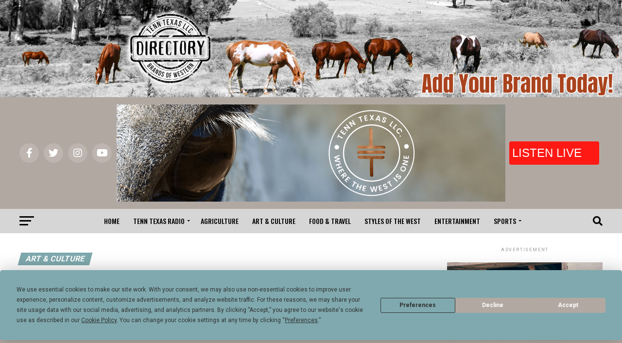

--- FILE ---
content_type: text/html; charset=UTF-8
request_url: https://www.tenntexas.com/2021/10/the-western-novelist-author-anna-elizabeth-judd/
body_size: 51385
content:
<!DOCTYPE html>
<html lang="en-US">
<head>
<meta charset="UTF-8" >
<meta name="viewport" id="viewport" content="width=device-width, initial-scale=1.0, maximum-scale=1.0, minimum-scale=1.0, user-scalable=no" />
<link rel="pingback" href="https://www.tenntexas.com/xmlrpc.php" />
<meta property="og:type" content="article" />
					<meta property="og:image" content="https://www.tenntexas.com/wp-content/uploads/2021/10/anna-elizabeth-judd-logo.png" />
		<meta name="twitter:image" content="https://www.tenntexas.com/wp-content/uploads/2021/10/anna-elizabeth-judd-logo.png" />
	<meta property="og:url" content="https://www.tenntexas.com/2021/10/the-western-novelist-author-anna-elizabeth-judd/" />
<meta property="og:title" content="The Western Novelist &#8211; Author Anna Elizabeth Judd" />
<meta property="og:description" content="Anna Elizabeth Judd includes a vast trove of western novels portraying the Wild West, but very few scratch the surface to the vibrant depictions as Anna." />
<meta name="twitter:card" content="summary_large_image">
<meta name="twitter:url" content="https://www.tenntexas.com/2021/10/the-western-novelist-author-anna-elizabeth-judd/">
<meta name="twitter:title" content="The Western Novelist &#8211; Author Anna Elizabeth Judd">
<meta name="twitter:description" content="Anna Elizabeth Judd includes a vast trove of western novels portraying the Wild West, but very few scratch the surface to the vibrant depictions as Anna.">
<style>
#wpadminbar #wp-admin-bar-wccp_free_top_button .ab-icon:before {
	content: "\f160";
	color: #02CA02;
	top: 3px;
}
#wpadminbar #wp-admin-bar-wccp_free_top_button .ab-icon {
	transform: rotate(45deg);
}
</style>
<meta name='robots' content='index, follow, max-image-preview:large, max-snippet:-1, max-video-preview:-1' />
	<style>img:is([sizes="auto" i], [sizes^="auto," i]) { contain-intrinsic-size: 3000px 1500px }</style>
	
	<!-- This site is optimized with the Yoast SEO Premium plugin v26.1 (Yoast SEO v26.3) - https://yoast.com/wordpress/plugins/seo/ -->
	<title>The Western Novelist - Author Anna Elizabeth Judd - TENN TEXAS % %</title><link rel="preload" as="style" href="https://fonts.googleapis.com/css?family=Roboto%3A300%2C400%2C700%2C900%7COswald%3A400%2C700%7CAdvent%20Pro%3A700%7COpen%20Sans%3A700%7CAnton%3A400Oswald%3A100%2C200%2C300%2C400%2C500%2C600%2C700%2C800%2C900%7COswald%3A100%2C200%2C300%2C400%2C500%2C600%2C700%2C800%2C900%7CRoboto%3A100%2C200%2C300%2C400%2C500%2C600%2C700%2C800%2C900%7CRoboto%3A100%2C200%2C300%2C400%2C500%2C600%2C700%2C800%2C900%7CPT%20Serif%3A100%2C200%2C300%2C400%2C500%2C600%2C700%2C800%2C900%7COswald%3A100%2C200%2C300%2C400%2C500%2C600%2C700%2C800%2C900%26amp%3Bsubset%3Dlatin%2Clatin-ext%2Ccyrillic%2Ccyrillic-ext%2Cgreek-ext%2Cgreek%2Cvietnamese%26amp%3Bdisplay%3Dswap%7CLato%3A700%2C&#038;display=swap" /><link rel="stylesheet" href="https://fonts.googleapis.com/css?family=Roboto%3A300%2C400%2C700%2C900%7COswald%3A400%2C700%7CAdvent%20Pro%3A700%7COpen%20Sans%3A700%7CAnton%3A400Oswald%3A100%2C200%2C300%2C400%2C500%2C600%2C700%2C800%2C900%7COswald%3A100%2C200%2C300%2C400%2C500%2C600%2C700%2C800%2C900%7CRoboto%3A100%2C200%2C300%2C400%2C500%2C600%2C700%2C800%2C900%7CRoboto%3A100%2C200%2C300%2C400%2C500%2C600%2C700%2C800%2C900%7CPT%20Serif%3A100%2C200%2C300%2C400%2C500%2C600%2C700%2C800%2C900%7COswald%3A100%2C200%2C300%2C400%2C500%2C600%2C700%2C800%2C900%26amp%3Bsubset%3Dlatin%2Clatin-ext%2Ccyrillic%2Ccyrillic-ext%2Cgreek-ext%2Cgreek%2Cvietnamese%26amp%3Bdisplay%3Dswap%7CLato%3A700%2C&#038;display=swap" media="print" onload="this.media='all'" /><noscript><link rel="stylesheet" href="https://fonts.googleapis.com/css?family=Roboto%3A300%2C400%2C700%2C900%7COswald%3A400%2C700%7CAdvent%20Pro%3A700%7COpen%20Sans%3A700%7CAnton%3A400Oswald%3A100%2C200%2C300%2C400%2C500%2C600%2C700%2C800%2C900%7COswald%3A100%2C200%2C300%2C400%2C500%2C600%2C700%2C800%2C900%7CRoboto%3A100%2C200%2C300%2C400%2C500%2C600%2C700%2C800%2C900%7CRoboto%3A100%2C200%2C300%2C400%2C500%2C600%2C700%2C800%2C900%7CPT%20Serif%3A100%2C200%2C300%2C400%2C500%2C600%2C700%2C800%2C900%7COswald%3A100%2C200%2C300%2C400%2C500%2C600%2C700%2C800%2C900%26amp%3Bsubset%3Dlatin%2Clatin-ext%2Ccyrillic%2Ccyrillic-ext%2Cgreek-ext%2Cgreek%2Cvietnamese%26amp%3Bdisplay%3Dswap%7CLato%3A700%2C&#038;display=swap" /></noscript>
	<link rel="canonical" href="https://www.tenntexas.com/2021/10/the-western-novelist-author-anna-elizabeth-judd/" />
	<meta property="og:locale" content="en_US" />
	<meta property="og:type" content="article" />
	<meta property="og:title" content="The Western Novelist - Author Anna Elizabeth Judd" />
	<meta property="og:description" content="Anna Elizabeth Judd includes a vast trove of western novels portraying the Wild West, but very few scratch the surface to the vibrant depictions as Anna." />
	<meta property="og:url" content="https://www.tenntexas.com/2021/10/the-western-novelist-author-anna-elizabeth-judd/" />
	<meta property="og:site_name" content="TENN TEXAS" />
	<meta property="article:publisher" content="https://www.facebook.com/TennTexasRadio/" />
	<meta property="article:published_time" content="2021-10-27T08:34:00+00:00" />
	<meta property="article:modified_time" content="2021-10-31T08:59:06+00:00" />
	<meta property="og:image" content="https://www.tenntexas.com/wp-content/uploads/2021/10/anna-elizabeth-judd-logo.png" />
	<meta property="og:image:width" content="500" />
	<meta property="og:image:height" content="500" />
	<meta property="og:image:type" content="image/png" />
	<meta name="author" content="Christina" />
	<meta name="twitter:card" content="summary_large_image" />
	<meta name="twitter:creator" content="@tenntexasradio" />
	<meta name="twitter:site" content="@tenntexasradio" />
	<meta name="twitter:label1" content="Written by" />
	<meta name="twitter:data1" content="Christina" />
	<meta name="twitter:label2" content="Est. reading time" />
	<meta name="twitter:data2" content="3 minutes" />
	<script type="application/ld+json" class="yoast-schema-graph">{"@context":"https://schema.org","@graph":[{"@type":"Article","@id":"https://www.tenntexas.com/2021/10/the-western-novelist-author-anna-elizabeth-judd/#article","isPartOf":{"@id":"https://www.tenntexas.com/2021/10/the-western-novelist-author-anna-elizabeth-judd/"},"author":{"name":"Christina","@id":"https://www.tenntexas.com/#/schema/person/16a307b9653c66b9bbdc4ff75ac8cfde"},"headline":"The Western Novelist &#8211; Author Anna Elizabeth Judd","datePublished":"2021-10-27T08:34:00+00:00","dateModified":"2021-10-31T08:59:06+00:00","mainEntityOfPage":{"@id":"https://www.tenntexas.com/2021/10/the-western-novelist-author-anna-elizabeth-judd/"},"wordCount":374,"commentCount":0,"publisher":{"@id":"https://www.tenntexas.com/#organization"},"image":{"@id":"https://www.tenntexas.com/2021/10/the-western-novelist-author-anna-elizabeth-judd/#primaryimage"},"thumbnailUrl":"https://www.tenntexas.com/wp-content/uploads/2021/10/anna-elizabeth-judd-logo.png","keywords":["A Distant Calling","Anna Elizabeth Judd","Appaloosa Stallion","Art","Best Selling Author","Cowboy Way","Gunslingers","Haystack","Horse Whisperers","Marshal Spur","Marshal Spur and the Outlaw","Novels","Outrider Gang","Spur Up","The Broncobusters as Cash","The Handbook of Horsemanship","The Hourglass of el Diablo","Western Novels","Wild West"],"articleSection":["Art &amp; Culture","Western Novels"],"inLanguage":"en-US","potentialAction":[{"@type":"CommentAction","name":"Comment","target":["https://www.tenntexas.com/2021/10/the-western-novelist-author-anna-elizabeth-judd/#respond"]}]},{"@type":"WebPage","@id":"https://www.tenntexas.com/2021/10/the-western-novelist-author-anna-elizabeth-judd/","url":"https://www.tenntexas.com/2021/10/the-western-novelist-author-anna-elizabeth-judd/","name":"The Western Novelist - Author Anna Elizabeth Judd - TENN TEXAS % %","isPartOf":{"@id":"https://www.tenntexas.com/#website"},"primaryImageOfPage":{"@id":"https://www.tenntexas.com/2021/10/the-western-novelist-author-anna-elizabeth-judd/#primaryimage"},"image":{"@id":"https://www.tenntexas.com/2021/10/the-western-novelist-author-anna-elizabeth-judd/#primaryimage"},"thumbnailUrl":"https://www.tenntexas.com/wp-content/uploads/2021/10/anna-elizabeth-judd-logo.png","datePublished":"2021-10-27T08:34:00+00:00","dateModified":"2021-10-31T08:59:06+00:00","breadcrumb":{"@id":"https://www.tenntexas.com/2021/10/the-western-novelist-author-anna-elizabeth-judd/#breadcrumb"},"inLanguage":"en-US","potentialAction":[{"@type":"ReadAction","target":["https://www.tenntexas.com/2021/10/the-western-novelist-author-anna-elizabeth-judd/"]}]},{"@type":"ImageObject","inLanguage":"en-US","@id":"https://www.tenntexas.com/2021/10/the-western-novelist-author-anna-elizabeth-judd/#primaryimage","url":"https://www.tenntexas.com/wp-content/uploads/2021/10/anna-elizabeth-judd-logo.png","contentUrl":"https://www.tenntexas.com/wp-content/uploads/2021/10/anna-elizabeth-judd-logo.png","width":500,"height":500},{"@type":"BreadcrumbList","@id":"https://www.tenntexas.com/2021/10/the-western-novelist-author-anna-elizabeth-judd/#breadcrumb","itemListElement":[{"@type":"ListItem","position":1,"name":"Home","item":"https://www.tenntexas.com/"},{"@type":"ListItem","position":2,"name":"Art &amp; Culture","item":"https://www.tenntexas.com/category/art-culture/"},{"@type":"ListItem","position":3,"name":"The Western Novelist &#8211; Author Anna Elizabeth Judd"}]},{"@type":"WebSite","@id":"https://www.tenntexas.com/#website","url":"https://www.tenntexas.com/","name":"TENN TEXAS","description":"Where the West is ONE!","publisher":{"@id":"https://www.tenntexas.com/#organization"},"potentialAction":[{"@type":"SearchAction","target":{"@type":"EntryPoint","urlTemplate":"https://www.tenntexas.com/?s={search_term_string}"},"query-input":{"@type":"PropertyValueSpecification","valueRequired":true,"valueName":"search_term_string"}}],"inLanguage":"en-US"},{"@type":"Organization","@id":"https://www.tenntexas.com/#organization","name":"Tenn Texas LLC.","url":"https://www.tenntexas.com/","logo":{"@type":"ImageObject","inLanguage":"en-US","@id":"https://www.tenntexas.com/#/schema/logo/image/","url":"https://www.tenntexas.com/wp-content/uploads/2021/10/Olive-Green-Modern-Minimalist-Squirrel-Logo.png","contentUrl":"https://www.tenntexas.com/wp-content/uploads/2021/10/Olive-Green-Modern-Minimalist-Squirrel-Logo.png","width":1500,"height":1500,"caption":"Tenn Texas LLC."},"image":{"@id":"https://www.tenntexas.com/#/schema/logo/image/"},"sameAs":["https://www.facebook.com/TennTexasRadio/","https://x.com/tenntexasradio","https://www.instagram.com/tenntexasradio/","https://www.youtube.com/channel/UCKdPKQsaX3IAb0XdTBa_hsA","https://www.tiktok.com/@tenntexasradio","https://www.linkedin.com/in/tenntexas"]},{"@type":"Person","@id":"https://www.tenntexas.com/#/schema/person/16a307b9653c66b9bbdc4ff75ac8cfde","name":"Christina","image":{"@type":"ImageObject","inLanguage":"en-US","@id":"https://www.tenntexas.com/#/schema/person/image/","url":"https://secure.gravatar.com/avatar/68a7669d8c757e1781b79bf2ec35328237afd015e4fce29999c12f71e6fc6ce7?s=96&d=mm&r=g","contentUrl":"https://secure.gravatar.com/avatar/68a7669d8c757e1781b79bf2ec35328237afd015e4fce29999c12f71e6fc6ce7?s=96&d=mm&r=g","caption":"Christina"},"sameAs":["http://tenntexas.com"]}]}</script>
	<!-- / Yoast SEO Premium plugin. -->


<link rel='dns-prefetch' href='//ajax.googleapis.com' />
<link rel='dns-prefetch' href='//fonts.googleapis.com' />
<link rel='dns-prefetch' href='//embed.radio.co' />
<link rel='dns-prefetch' href='//www.googletagmanager.com' />
<link href='https://fonts.gstatic.com' crossorigin rel='preconnect' />
<link rel="alternate" type="application/rss+xml" title="TENN TEXAS &raquo; Feed" href="https://www.tenntexas.com/feed/" />
<link rel="alternate" type="application/rss+xml" title="TENN TEXAS &raquo; Comments Feed" href="https://www.tenntexas.com/comments/feed/" />
<link rel="alternate" type="text/calendar" title="TENN TEXAS &raquo; iCal Feed" href="https://www.tenntexas.com/events/?ical=1" />
<link rel="alternate" type="application/rss+xml" title="TENN TEXAS &raquo; The Western Novelist &#8211; Author Anna Elizabeth Judd Comments Feed" href="https://www.tenntexas.com/2021/10/the-western-novelist-author-anna-elizabeth-judd/feed/" />
<script>function cpLoadCSS(e,t,n){"use strict";var i=window.document.createElement("link"),o=t||window.document.getElementsByTagName("script")[0];return i.rel="stylesheet",i.href=e,i.media="only x",o.parentNode.insertBefore(i,o),setTimeout(function(){i.media=n||"all"}),i}</script><style>.cp-popup-container .cpro-overlay,.cp-popup-container .cp-popup-wrapper{opacity:0;visibility:hidden;display:none}</style><link rel='stylesheet' id='sgr-css' href='https://www.tenntexas.com/wp-content/plugins/simple-google-recaptcha/sgr.css?ver=1732882915' type='text/css' media='all' />
<style id='wp-emoji-styles-inline-css' type='text/css'>

	img.wp-smiley, img.emoji {
		display: inline !important;
		border: none !important;
		box-shadow: none !important;
		height: 1em !important;
		width: 1em !important;
		margin: 0 0.07em !important;
		vertical-align: -0.1em !important;
		background: none !important;
		padding: 0 !important;
	}
</style>
<link rel='stylesheet' id='wp-block-library-css' href='https://www.tenntexas.com/wp-includes/css/dist/block-library/style.min.css?ver=6.8.3' type='text/css' media='all' />
<style id='classic-theme-styles-inline-css' type='text/css'>
/*! This file is auto-generated */
.wp-block-button__link{color:#fff;background-color:#32373c;border-radius:9999px;box-shadow:none;text-decoration:none;padding:calc(.667em + 2px) calc(1.333em + 2px);font-size:1.125em}.wp-block-file__button{background:#32373c;color:#fff;text-decoration:none}
</style>
<link rel='stylesheet' id='advanced-posts-listing-advanced-posts-listing-block-style-css' href='https://www.tenntexas.com/wp-content/plugins/advanced-posts-listing/build/index.css?ver=1.0.5' type='text/css' media='all' />
<link rel='stylesheet' id='spectra-pro-block-css-css' href='https://www.tenntexas.com/wp-content/plugins/spectra-pro/dist/style-blocks.css?ver=1.2.3' type='text/css' media='all' />
<style id='global-styles-inline-css' type='text/css'>
:root{--wp--preset--aspect-ratio--square: 1;--wp--preset--aspect-ratio--4-3: 4/3;--wp--preset--aspect-ratio--3-4: 3/4;--wp--preset--aspect-ratio--3-2: 3/2;--wp--preset--aspect-ratio--2-3: 2/3;--wp--preset--aspect-ratio--16-9: 16/9;--wp--preset--aspect-ratio--9-16: 9/16;--wp--preset--color--black: #000000;--wp--preset--color--cyan-bluish-gray: #abb8c3;--wp--preset--color--white: #ffffff;--wp--preset--color--pale-pink: #f78da7;--wp--preset--color--vivid-red: #cf2e2e;--wp--preset--color--luminous-vivid-orange: #ff6900;--wp--preset--color--luminous-vivid-amber: #fcb900;--wp--preset--color--light-green-cyan: #7bdcb5;--wp--preset--color--vivid-green-cyan: #00d084;--wp--preset--color--pale-cyan-blue: #8ed1fc;--wp--preset--color--vivid-cyan-blue: #0693e3;--wp--preset--color--vivid-purple: #9b51e0;--wp--preset--gradient--vivid-cyan-blue-to-vivid-purple: linear-gradient(135deg,rgba(6,147,227,1) 0%,rgb(155,81,224) 100%);--wp--preset--gradient--light-green-cyan-to-vivid-green-cyan: linear-gradient(135deg,rgb(122,220,180) 0%,rgb(0,208,130) 100%);--wp--preset--gradient--luminous-vivid-amber-to-luminous-vivid-orange: linear-gradient(135deg,rgba(252,185,0,1) 0%,rgba(255,105,0,1) 100%);--wp--preset--gradient--luminous-vivid-orange-to-vivid-red: linear-gradient(135deg,rgba(255,105,0,1) 0%,rgb(207,46,46) 100%);--wp--preset--gradient--very-light-gray-to-cyan-bluish-gray: linear-gradient(135deg,rgb(238,238,238) 0%,rgb(169,184,195) 100%);--wp--preset--gradient--cool-to-warm-spectrum: linear-gradient(135deg,rgb(74,234,220) 0%,rgb(151,120,209) 20%,rgb(207,42,186) 40%,rgb(238,44,130) 60%,rgb(251,105,98) 80%,rgb(254,248,76) 100%);--wp--preset--gradient--blush-light-purple: linear-gradient(135deg,rgb(255,206,236) 0%,rgb(152,150,240) 100%);--wp--preset--gradient--blush-bordeaux: linear-gradient(135deg,rgb(254,205,165) 0%,rgb(254,45,45) 50%,rgb(107,0,62) 100%);--wp--preset--gradient--luminous-dusk: linear-gradient(135deg,rgb(255,203,112) 0%,rgb(199,81,192) 50%,rgb(65,88,208) 100%);--wp--preset--gradient--pale-ocean: linear-gradient(135deg,rgb(255,245,203) 0%,rgb(182,227,212) 50%,rgb(51,167,181) 100%);--wp--preset--gradient--electric-grass: linear-gradient(135deg,rgb(202,248,128) 0%,rgb(113,206,126) 100%);--wp--preset--gradient--midnight: linear-gradient(135deg,rgb(2,3,129) 0%,rgb(40,116,252) 100%);--wp--preset--font-size--small: 13px;--wp--preset--font-size--medium: 20px;--wp--preset--font-size--large: 36px;--wp--preset--font-size--x-large: 42px;--wp--preset--spacing--20: 0.44rem;--wp--preset--spacing--30: 0.67rem;--wp--preset--spacing--40: 1rem;--wp--preset--spacing--50: 1.5rem;--wp--preset--spacing--60: 2.25rem;--wp--preset--spacing--70: 3.38rem;--wp--preset--spacing--80: 5.06rem;--wp--preset--shadow--natural: 6px 6px 9px rgba(0, 0, 0, 0.2);--wp--preset--shadow--deep: 12px 12px 50px rgba(0, 0, 0, 0.4);--wp--preset--shadow--sharp: 6px 6px 0px rgba(0, 0, 0, 0.2);--wp--preset--shadow--outlined: 6px 6px 0px -3px rgba(255, 255, 255, 1), 6px 6px rgba(0, 0, 0, 1);--wp--preset--shadow--crisp: 6px 6px 0px rgba(0, 0, 0, 1);}:where(.is-layout-flex){gap: 0.5em;}:where(.is-layout-grid){gap: 0.5em;}body .is-layout-flex{display: flex;}.is-layout-flex{flex-wrap: wrap;align-items: center;}.is-layout-flex > :is(*, div){margin: 0;}body .is-layout-grid{display: grid;}.is-layout-grid > :is(*, div){margin: 0;}:where(.wp-block-columns.is-layout-flex){gap: 2em;}:where(.wp-block-columns.is-layout-grid){gap: 2em;}:where(.wp-block-post-template.is-layout-flex){gap: 1.25em;}:where(.wp-block-post-template.is-layout-grid){gap: 1.25em;}.has-black-color{color: var(--wp--preset--color--black) !important;}.has-cyan-bluish-gray-color{color: var(--wp--preset--color--cyan-bluish-gray) !important;}.has-white-color{color: var(--wp--preset--color--white) !important;}.has-pale-pink-color{color: var(--wp--preset--color--pale-pink) !important;}.has-vivid-red-color{color: var(--wp--preset--color--vivid-red) !important;}.has-luminous-vivid-orange-color{color: var(--wp--preset--color--luminous-vivid-orange) !important;}.has-luminous-vivid-amber-color{color: var(--wp--preset--color--luminous-vivid-amber) !important;}.has-light-green-cyan-color{color: var(--wp--preset--color--light-green-cyan) !important;}.has-vivid-green-cyan-color{color: var(--wp--preset--color--vivid-green-cyan) !important;}.has-pale-cyan-blue-color{color: var(--wp--preset--color--pale-cyan-blue) !important;}.has-vivid-cyan-blue-color{color: var(--wp--preset--color--vivid-cyan-blue) !important;}.has-vivid-purple-color{color: var(--wp--preset--color--vivid-purple) !important;}.has-black-background-color{background-color: var(--wp--preset--color--black) !important;}.has-cyan-bluish-gray-background-color{background-color: var(--wp--preset--color--cyan-bluish-gray) !important;}.has-white-background-color{background-color: var(--wp--preset--color--white) !important;}.has-pale-pink-background-color{background-color: var(--wp--preset--color--pale-pink) !important;}.has-vivid-red-background-color{background-color: var(--wp--preset--color--vivid-red) !important;}.has-luminous-vivid-orange-background-color{background-color: var(--wp--preset--color--luminous-vivid-orange) !important;}.has-luminous-vivid-amber-background-color{background-color: var(--wp--preset--color--luminous-vivid-amber) !important;}.has-light-green-cyan-background-color{background-color: var(--wp--preset--color--light-green-cyan) !important;}.has-vivid-green-cyan-background-color{background-color: var(--wp--preset--color--vivid-green-cyan) !important;}.has-pale-cyan-blue-background-color{background-color: var(--wp--preset--color--pale-cyan-blue) !important;}.has-vivid-cyan-blue-background-color{background-color: var(--wp--preset--color--vivid-cyan-blue) !important;}.has-vivid-purple-background-color{background-color: var(--wp--preset--color--vivid-purple) !important;}.has-black-border-color{border-color: var(--wp--preset--color--black) !important;}.has-cyan-bluish-gray-border-color{border-color: var(--wp--preset--color--cyan-bluish-gray) !important;}.has-white-border-color{border-color: var(--wp--preset--color--white) !important;}.has-pale-pink-border-color{border-color: var(--wp--preset--color--pale-pink) !important;}.has-vivid-red-border-color{border-color: var(--wp--preset--color--vivid-red) !important;}.has-luminous-vivid-orange-border-color{border-color: var(--wp--preset--color--luminous-vivid-orange) !important;}.has-luminous-vivid-amber-border-color{border-color: var(--wp--preset--color--luminous-vivid-amber) !important;}.has-light-green-cyan-border-color{border-color: var(--wp--preset--color--light-green-cyan) !important;}.has-vivid-green-cyan-border-color{border-color: var(--wp--preset--color--vivid-green-cyan) !important;}.has-pale-cyan-blue-border-color{border-color: var(--wp--preset--color--pale-cyan-blue) !important;}.has-vivid-cyan-blue-border-color{border-color: var(--wp--preset--color--vivid-cyan-blue) !important;}.has-vivid-purple-border-color{border-color: var(--wp--preset--color--vivid-purple) !important;}.has-vivid-cyan-blue-to-vivid-purple-gradient-background{background: var(--wp--preset--gradient--vivid-cyan-blue-to-vivid-purple) !important;}.has-light-green-cyan-to-vivid-green-cyan-gradient-background{background: var(--wp--preset--gradient--light-green-cyan-to-vivid-green-cyan) !important;}.has-luminous-vivid-amber-to-luminous-vivid-orange-gradient-background{background: var(--wp--preset--gradient--luminous-vivid-amber-to-luminous-vivid-orange) !important;}.has-luminous-vivid-orange-to-vivid-red-gradient-background{background: var(--wp--preset--gradient--luminous-vivid-orange-to-vivid-red) !important;}.has-very-light-gray-to-cyan-bluish-gray-gradient-background{background: var(--wp--preset--gradient--very-light-gray-to-cyan-bluish-gray) !important;}.has-cool-to-warm-spectrum-gradient-background{background: var(--wp--preset--gradient--cool-to-warm-spectrum) !important;}.has-blush-light-purple-gradient-background{background: var(--wp--preset--gradient--blush-light-purple) !important;}.has-blush-bordeaux-gradient-background{background: var(--wp--preset--gradient--blush-bordeaux) !important;}.has-luminous-dusk-gradient-background{background: var(--wp--preset--gradient--luminous-dusk) !important;}.has-pale-ocean-gradient-background{background: var(--wp--preset--gradient--pale-ocean) !important;}.has-electric-grass-gradient-background{background: var(--wp--preset--gradient--electric-grass) !important;}.has-midnight-gradient-background{background: var(--wp--preset--gradient--midnight) !important;}.has-small-font-size{font-size: var(--wp--preset--font-size--small) !important;}.has-medium-font-size{font-size: var(--wp--preset--font-size--medium) !important;}.has-large-font-size{font-size: var(--wp--preset--font-size--large) !important;}.has-x-large-font-size{font-size: var(--wp--preset--font-size--x-large) !important;}
:where(.wp-block-post-template.is-layout-flex){gap: 1.25em;}:where(.wp-block-post-template.is-layout-grid){gap: 1.25em;}
:where(.wp-block-columns.is-layout-flex){gap: 2em;}:where(.wp-block-columns.is-layout-grid){gap: 2em;}
:root :where(.wp-block-pullquote){font-size: 1.5em;line-height: 1.6;}
</style>
<link rel='stylesheet' id='wpsm_team_b-font-awesome-front-css' href='https://www.tenntexas.com/wp-content/plugins/team-builder-pro/assets/css/font-awesome/css/font-awesome.css?ver=6.8.3' type='text/css' media='all' />
<link rel='stylesheet' id='wpsm_team_pro-font-awesome-front-css' href='https://www.tenntexas.com/wp-content/plugins/team-builder-pro/assets/css/font-awesome/css/font-awesome.css?ver=6.8.3' type='text/css' media='all' />
<link rel='stylesheet' id='wpsm_team_pro_carousel-theme-css-css' href='https://www.tenntexas.com/wp-content/plugins/team-builder-pro/assets/css/owl.theme.default.css?ver=6.8.3' type='text/css' media='all' />
<link rel='stylesheet' id='wpsm_team_pro_isotope-css-css' href='https://www.tenntexas.com/wp-content/plugins/team-builder-pro/assets/css/isotope-style.css?ver=6.8.3' type='text/css' media='all' />
<link rel='stylesheet' id='theiaPostSlider-css' href='https://www.tenntexas.com/wp-content/plugins/theia-post-slider-premium/dist/css/font-theme.css?ver=2.7.6' type='text/css' media='all' />
<style id='theiaPostSlider-inline-css' type='text/css'>


				.theiaPostSlider_nav.fontTheme ._title,
				.theiaPostSlider_nav.fontTheme ._text {
					line-height: 48px;
				}

				.theiaPostSlider_nav.fontTheme ._button,
				.theiaPostSlider_nav.fontTheme ._button svg {
					color: #f08100;
					fill: #f08100;
				}

				.theiaPostSlider_nav.fontTheme ._button ._2 span {
					font-size: 48px;
					line-height: 48px;
				}

				.theiaPostSlider_nav.fontTheme ._button ._2 svg {
					width: 48px;
				}

				.theiaPostSlider_nav.fontTheme ._button:hover,
				.theiaPostSlider_nav.fontTheme ._button:focus,
				.theiaPostSlider_nav.fontTheme ._button:hover svg,
				.theiaPostSlider_nav.fontTheme ._button:focus svg {
					color: #ffa338;
					fill: #ffa338;
				}

				.theiaPostSlider_nav.fontTheme ._disabled,
                .theiaPostSlider_nav.fontTheme ._disabled svg {
					color: #777777 !important;
					fill: #777777 !important;
				}
			
</style>
<link rel='stylesheet' id='ttaf-css' href='https://www.tenntexas.com/wp-content/plugins/ttaf/public/css/ttaf-public.css?ver=1.0.0' type='text/css' media='all' />
<link rel='stylesheet' id='ql-jquery-ui-css' href='//ajax.googleapis.com/ajax/libs/jqueryui/1.12.1/themes/smoothness/jquery-ui.css?ver=6.8.3' type='text/css' media='all' />
<script>document.addEventListener('DOMContentLoaded', function(event) {  if( typeof cpLoadCSS !== 'undefined' ) { cpLoadCSS('https://www.tenntexas.com/wp-content/plugins/convertpro/assets/modules/css/cp-popup.min.css?ver=1.8.5', 0, 'all'); } }); </script>
<link rel='stylesheet' id='mc4wp-form-themes-css' href='https://www.tenntexas.com/wp-content/plugins/mailchimp-for-wp/assets/css/form-themes.css?ver=4.10.7' type='text/css' media='all' />
<link rel='stylesheet' id='mvp-custom-style-css' href='https://www.tenntexas.com/wp-content/themes/zox-news/style.css?ver=6.8.3' type='text/css' media='all' />
<style id='mvp-custom-style-inline-css' type='text/css'>


#mvp-wallpaper {
	background: url() no-repeat 50% 0;
	}

#mvp-foot-copy a {
	color: #7fa9ae;
	}

#mvp-content-main p a,
#mvp-content-main ul a,
#mvp-content-main ol a,
.mvp-post-add-main p a,
.mvp-post-add-main ul a,
.mvp-post-add-main ol a {
	box-shadow: inset 0 -4px 0 #7fa9ae;
	}

#mvp-content-main p a:hover,
#mvp-content-main ul a:hover,
#mvp-content-main ol a:hover,
.mvp-post-add-main p a:hover,
.mvp-post-add-main ul a:hover,
.mvp-post-add-main ol a:hover {
	background: #7fa9ae;
	}

a,
a:visited,
.post-info-name a,
.woocommerce .woocommerce-breadcrumb a {
	color: #746661;
	}

#mvp-side-wrap a:hover {
	color: #746661;
	}

.mvp-fly-top:hover,
.mvp-vid-box-wrap,
ul.mvp-soc-mob-list li.mvp-soc-mob-com {
	background: #e0c6ad;
	}

nav.mvp-fly-nav-menu ul li.menu-item-has-children:after,
.mvp-feat1-left-wrap span.mvp-cd-cat,
.mvp-widget-feat1-top-story span.mvp-cd-cat,
.mvp-widget-feat2-left-cont span.mvp-cd-cat,
.mvp-widget-dark-feat span.mvp-cd-cat,
.mvp-widget-dark-sub span.mvp-cd-cat,
.mvp-vid-wide-text span.mvp-cd-cat,
.mvp-feat2-top-text span.mvp-cd-cat,
.mvp-feat3-main-story span.mvp-cd-cat,
.mvp-feat3-sub-text span.mvp-cd-cat,
.mvp-feat4-main-text span.mvp-cd-cat,
.woocommerce-message:before,
.woocommerce-info:before,
.woocommerce-message:before {
	color: #e0c6ad;
	}

#searchform input,
.mvp-authors-name {
	border-bottom: 1px solid #e0c6ad;
	}

.mvp-fly-top:hover {
	border-top: 1px solid #e0c6ad;
	border-left: 1px solid #e0c6ad;
	border-bottom: 1px solid #e0c6ad;
	}

.woocommerce .widget_price_filter .ui-slider .ui-slider-handle,
.woocommerce #respond input#submit.alt,
.woocommerce a.button.alt,
.woocommerce button.button.alt,
.woocommerce input.button.alt,
.woocommerce #respond input#submit.alt:hover,
.woocommerce a.button.alt:hover,
.woocommerce button.button.alt:hover,
.woocommerce input.button.alt:hover {
	background-color: #e0c6ad;
	}

.woocommerce-error,
.woocommerce-info,
.woocommerce-message {
	border-top-color: #e0c6ad;
	}

ul.mvp-feat1-list-buts li.active span.mvp-feat1-list-but,
span.mvp-widget-home-title,
span.mvp-post-cat,
span.mvp-feat1-pop-head {
	background: #7fa9ae;
	}

.woocommerce span.onsale {
	background-color: #7fa9ae;
	}

.mvp-widget-feat2-side-more-but,
.woocommerce .star-rating span:before,
span.mvp-prev-next-label,
.mvp-cat-date-wrap .sticky {
	color: #7fa9ae !important;
	}

#mvp-main-nav-top,
#mvp-fly-wrap,
.mvp-soc-mob-right,
#mvp-main-nav-small-cont {
	background: #b2a8a2;
	}

#mvp-main-nav-small .mvp-fly-but-wrap span,
#mvp-main-nav-small .mvp-search-but-wrap span,
.mvp-nav-top-left .mvp-fly-but-wrap span,
#mvp-fly-wrap .mvp-fly-but-wrap span {
	background: #555555;
	}

.mvp-nav-top-right .mvp-nav-search-but,
span.mvp-fly-soc-head,
.mvp-soc-mob-right i,
#mvp-main-nav-small span.mvp-nav-search-but,
#mvp-main-nav-small .mvp-nav-menu ul li a  {
	color: #555555;
	}

#mvp-main-nav-small .mvp-nav-menu ul li.menu-item-has-children a:after {
	border-color: #555555 transparent transparent transparent;
	}

#mvp-nav-top-wrap span.mvp-nav-search-but:hover,
#mvp-main-nav-small span.mvp-nav-search-but:hover {
	color: #746661;
	}

#mvp-nav-top-wrap .mvp-fly-but-wrap:hover span,
#mvp-main-nav-small .mvp-fly-but-wrap:hover span,
span.mvp-woo-cart-num:hover {
	background: #746661;
	}

#mvp-main-nav-bot-cont {
	background: #d6d6d6;
	}

#mvp-nav-bot-wrap .mvp-fly-but-wrap span,
#mvp-nav-bot-wrap .mvp-search-but-wrap span {
	background: #000000;
	}

#mvp-nav-bot-wrap span.mvp-nav-search-but,
#mvp-nav-bot-wrap .mvp-nav-menu ul li a {
	color: #000000;
	}

#mvp-nav-bot-wrap .mvp-nav-menu ul li.menu-item-has-children a:after {
	border-color: #000000 transparent transparent transparent;
	}

.mvp-nav-menu ul li:hover a {
	border-bottom: 5px solid #555555;
	}

#mvp-nav-bot-wrap .mvp-fly-but-wrap:hover span {
	background: #555555;
	}

#mvp-nav-bot-wrap span.mvp-nav-search-but:hover {
	color: #555555;
	}

body,
.mvp-feat1-feat-text p,
.mvp-feat2-top-text p,
.mvp-feat3-main-text p,
.mvp-feat3-sub-text p,
#searchform input,
.mvp-author-info-text,
span.mvp-post-excerpt,
.mvp-nav-menu ul li ul.sub-menu li a,
nav.mvp-fly-nav-menu ul li a,
.mvp-ad-label,
span.mvp-feat-caption,
.mvp-post-tags a,
.mvp-post-tags a:visited,
span.mvp-author-box-name a,
#mvp-author-box-text p,
.mvp-post-gallery-text p,
ul.mvp-soc-mob-list li span,
#comments,
h3#reply-title,
h2.comments,
#mvp-foot-copy p,
span.mvp-fly-soc-head,
.mvp-post-tags-header,
span.mvp-prev-next-label,
span.mvp-post-add-link-but,
#mvp-comments-button a,
#mvp-comments-button span.mvp-comment-but-text,
.woocommerce ul.product_list_widget span.product-title,
.woocommerce ul.product_list_widget li a,
.woocommerce #reviews #comments ol.commentlist li .comment-text p.meta,
.woocommerce div.product p.price,
.woocommerce div.product p.price ins,
.woocommerce div.product p.price del,
.woocommerce ul.products li.product .price del,
.woocommerce ul.products li.product .price ins,
.woocommerce ul.products li.product .price,
.woocommerce #respond input#submit,
.woocommerce a.button,
.woocommerce button.button,
.woocommerce input.button,
.woocommerce .widget_price_filter .price_slider_amount .button,
.woocommerce span.onsale,
.woocommerce-review-link,
#woo-content p.woocommerce-result-count,
.woocommerce div.product .woocommerce-tabs ul.tabs li a,
a.mvp-inf-more-but,
span.mvp-cont-read-but,
span.mvp-cd-cat,
span.mvp-cd-date,
.mvp-feat4-main-text p,
span.mvp-woo-cart-num,
span.mvp-widget-home-title2,
.wp-caption,
#mvp-content-main p.wp-caption-text,
.gallery-caption,
.mvp-post-add-main p.wp-caption-text,
#bbpress-forums,
#bbpress-forums p,
.protected-post-form input,
#mvp-feat6-text p {
	font-family: 'Roboto', sans-serif;
	font-display: swap;
	}

.mvp-blog-story-text p,
span.mvp-author-page-desc,
#mvp-404 p,
.mvp-widget-feat1-bot-text p,
.mvp-widget-feat2-left-text p,
.mvp-flex-story-text p,
.mvp-search-text p,
#mvp-content-main p,
.mvp-post-add-main p,
#mvp-content-main ul li,
#mvp-content-main ol li,
.rwp-summary,
.rwp-u-review__comment,
.mvp-feat5-mid-main-text p,
.mvp-feat5-small-main-text p,
#mvp-content-main .wp-block-button__link,
.wp-block-audio figcaption,
.wp-block-video figcaption,
.wp-block-embed figcaption,
.wp-block-verse pre,
pre.wp-block-verse {
	font-family: 'PT Serif', sans-serif;
	font-display: swap;
	}

.mvp-nav-menu ul li a,
#mvp-foot-menu ul li a {
	font-family: 'Oswald', sans-serif;
	font-display: swap;
	}


.mvp-feat1-sub-text h2,
.mvp-feat1-pop-text h2,
.mvp-feat1-list-text h2,
.mvp-widget-feat1-top-text h2,
.mvp-widget-feat1-bot-text h2,
.mvp-widget-dark-feat-text h2,
.mvp-widget-dark-sub-text h2,
.mvp-widget-feat2-left-text h2,
.mvp-widget-feat2-right-text h2,
.mvp-blog-story-text h2,
.mvp-flex-story-text h2,
.mvp-vid-wide-more-text p,
.mvp-prev-next-text p,
.mvp-related-text,
.mvp-post-more-text p,
h2.mvp-authors-latest a,
.mvp-feat2-bot-text h2,
.mvp-feat3-sub-text h2,
.mvp-feat3-main-text h2,
.mvp-feat4-main-text h2,
.mvp-feat5-text h2,
.mvp-feat5-mid-main-text h2,
.mvp-feat5-small-main-text h2,
.mvp-feat5-mid-sub-text h2,
#mvp-feat6-text h2,
.alp-related-posts-wrapper .alp-related-post .post-title {
	font-family: 'Oswald', sans-serif;
	font-display: swap;
	}

.mvp-feat2-top-text h2,
.mvp-feat1-feat-text h2,
h1.mvp-post-title,
h1.mvp-post-title-wide,
.mvp-drop-nav-title h4,
#mvp-content-main blockquote p,
.mvp-post-add-main blockquote p,
#mvp-content-main p.has-large-font-size,
#mvp-404 h1,
#woo-content h1.page-title,
.woocommerce div.product .product_title,
.woocommerce ul.products li.product h3,
.alp-related-posts .current .post-title {
	font-family: 'Oswald', sans-serif;
	font-display: swap;
	}

span.mvp-feat1-pop-head,
.mvp-feat1-pop-text:before,
span.mvp-feat1-list-but,
span.mvp-widget-home-title,
.mvp-widget-feat2-side-more,
span.mvp-post-cat,
span.mvp-page-head,
h1.mvp-author-top-head,
.mvp-authors-name,
#mvp-content-main h1,
#mvp-content-main h2,
#mvp-content-main h3,
#mvp-content-main h4,
#mvp-content-main h5,
#mvp-content-main h6,
.woocommerce .related h2,
.woocommerce div.product .woocommerce-tabs .panel h2,
.woocommerce div.product .product_title,
.mvp-feat5-side-list .mvp-feat1-list-img:after {
	font-family: 'Roboto', sans-serif;
	font-display: swap;
	}

	

	#mvp-leader-wrap {
		position: relative;
		}
	#mvp-site-main {
		margin-top: 0;
		}
	#mvp-leader-wrap {
		top: 0 !important;
		}
		

	.mvp-nav-links {
		display: none;
		}
		

	.single .mvp-post-main-out,
	.single .mvp-post-main-in {
		margin-right: 0 !important;
		}
	#mvp-post-feat-img img {
		width: 100%;
		}
	#mvp-content-wrap,
	#mvp-post-add-box {
		float: none;
		margin: 0 auto;
		max-width: 750px;
		}
		

	.mvp-alp-side {
		display: none;
	}
	.mvp-alp-soc-reg {
		display: block;
	}
	.mvp-auto-post-grid {
		grid-template-columns: minmax(0, auto) 320px;
		grid-column-gap: 60px;
	}
	@media screen and (max-width: 1199px) {
		.mvp-auto-post-grid {
			grid-column-gap: 30px;
		}
	}
		

 	.mvp-main-box #mvp-feat5-wrap,
.category .mvp-main-blog-cont{
  margin-top: 20px;
}

.archive .mvp-widget-feat2-right-cont {
    height: 100%;
}

.single-post #mvp-content-main td{
	font-family: 'PT Serif', sans-serif;
    font-size: 1.1rem;
}

ul.mvp-related-posts-list li{
    padding-bottom: 30px;
}

.mvp-feat1-list-ad .mvp-ad-label{
display: none;
}


		
</style>
<link rel='stylesheet' id='fontawesome-child-css' href='https://www.tenntexas.com/wp-content/themes/zox-news-child/font-awesome/css/all.css?ver=6.8.3' type='text/css' media='all' />
<link rel='stylesheet' id='mvp-custom-child-style-css' href='https://www.tenntexas.com/wp-content/themes/zox-news-child/style.css?ver=1.1.0' type='text/css' media='all' />
<link rel='stylesheet' id='rah-style-css' href='https://www.tenntexas.com/wp-content/themes/zox-news-child/rah.css?ver=1.0.2' type='text/css' media='all' />
<link rel='stylesheet' id='mvp-reset-css' href='https://www.tenntexas.com/wp-content/themes/zox-news/css/reset.css?ver=6.8.3' type='text/css' media='all' />
<link rel='stylesheet' id='fontawesome-css' href='https://www.tenntexas.com/wp-content/themes/zox-news-child/font-awesome/css/all.css?ver=6.8.3' type='text/css' media='all' />

<link rel='stylesheet' id='mvp-media-queries-css' href='https://www.tenntexas.com/wp-content/themes/zox-news/css/media-queries.css?ver=6.8.3' type='text/css' media='all' />
<script type="text/javascript" id="sgr-js-extra">
/* <![CDATA[ */
var sgr = {"sgr_site_key":"6LfOClgiAAAAAGUNrTyltjaJi8-yAI_loB0C7qZc"};
/* ]]> */
</script>
<script type="text/javascript" src="https://www.tenntexas.com/wp-content/plugins/simple-google-recaptcha/sgr.js?ver=1732882915" id="sgr-js"></script>
<script type="text/javascript" src="https://www.tenntexas.com/wp-includes/js/jquery/jquery.min.js?ver=3.7.1" id="jquery-core-js"></script>
<script type="text/javascript" src="https://www.tenntexas.com/wp-includes/js/jquery/jquery-migrate.min.js?ver=3.4.1" id="jquery-migrate-js"></script>
<script type="text/javascript" src="https://www.tenntexas.com/wp-content/plugins/team-builder-pro/assets/js/owl.carousel.min.js?ver=6.8.3" id="wpsm_team_pro-carousel-js-js"></script>
<script type="text/javascript" src="https://www.tenntexas.com/wp-content/plugins/team-builder-pro/assets/js/jquery.isotope.js?ver=6.8.3" id="wpsm_team_pro-main-isotop-js-js"></script>
<script type="text/javascript" src="https://www.tenntexas.com/wp-content/plugins/team-builder-pro/assets/js/jquery.mCustomScrollbar.min.js?ver=6.8.3" id="wpsm_customscroll-js"></script>
<script type="text/javascript" src="https://www.tenntexas.com/wp-content/plugins/team-builder-pro/assets/js/jquery.gridder.js?ver=6.8.3" id="wpsm_gridder-js"></script>
<script type="text/javascript" src="https://www.tenntexas.com/wp-content/plugins/ttaf/public/js/ttaf-public.js?ver=1.0.0" id="ttaf-js"></script>
<link rel="https://api.w.org/" href="https://www.tenntexas.com/wp-json/" /><link rel="alternate" title="JSON" type="application/json" href="https://www.tenntexas.com/wp-json/wp/v2/posts/914" /><link rel="EditURI" type="application/rsd+xml" title="RSD" href="https://www.tenntexas.com/xmlrpc.php?rsd" />
<meta name="generator" content="WordPress 6.8.3" />
<link rel='shortlink' href='https://www.tenntexas.com/?p=914' />
<link rel="alternate" title="oEmbed (JSON)" type="application/json+oembed" href="https://www.tenntexas.com/wp-json/oembed/1.0/embed?url=https%3A%2F%2Fwww.tenntexas.com%2F2021%2F10%2Fthe-western-novelist-author-anna-elizabeth-judd%2F" />
<link rel="alternate" title="oEmbed (XML)" type="text/xml+oembed" href="https://www.tenntexas.com/wp-json/oembed/1.0/embed?url=https%3A%2F%2Fwww.tenntexas.com%2F2021%2F10%2Fthe-western-novelist-author-anna-elizabeth-judd%2F&#038;format=xml" />
<meta name="generator" content="Site Kit by Google 1.163.0" /><meta name="google-site-verification" content="sakdwWkgpACpHadlt4J3vH-mjZ7T5tz093GXWP7b96E" />

<script type="text/javascript" src="https://app.termly.io/embed.min.js" data-auto-block="off" data-website-uuid="fd19aa05-257b-4e1f-89c2-b504d7091337"></script>

<!-- Global site tag (gtag.js) - Google Analytics -->
<script async src="https://www.googletagmanager.com/gtag/js?id=G-KYCKJ87Z4P"></script>
<script>
  window.dataLayer = window.dataLayer || [];
  function gtag(){dataLayer.push(arguments);}
  gtag('js', new Date());

  gtag('config', 'G-KYCKJ87Z4P');
</script>

<script async src="https://pagead2.googlesyndication.com/pagead/js/adsbygoogle.js?client=ca-pub-5238375926232689
"
     crossorigin="anonymous"></script>        <style>
            #tps_carousel_container ._button,
            #tps_carousel_container ._button svg {
                color: #f08100;
                fill: #f08100;
            }

            #tps_carousel_container ._button {
                font-size: 32px;
                line-height: 32px;
            }

            #tps_carousel_container ._button svg {
                width: 32px;
                height: 32px;
            }

            #tps_carousel_container ._button:hover,
            #tps_carousel_container ._button:focus,
            #tps_carousel_container ._button:hover svg,
            #tps_carousel_container ._button:focus svg {
                color: #ffa338;
                fill: #ffa338;
            }

            #tps_carousel_container ._disabled,
            #tps_carousel_container ._disabled svg {
                color: #777777 !important;
                fill: #777777 !important;
            }

            #tps_carousel_container ._carousel {
                margin: 0 42px;
            }

            #tps_carousel_container ._prev {
                margin-right: 10px;
            }

            #tps_carousel_container ._next {
                margin-left: 10px;
            }
        </style>
        <script id="wpcp_disable_Right_Click" type="text/javascript">
document.ondragstart = function() { return false;}
	function nocontext(e) {
	   return false;
	}
	document.oncontextmenu = nocontext;
</script>
<style>
.unselectable
{
-moz-user-select:none;
-webkit-user-select:none;
cursor: default;
}
html
{
-webkit-touch-callout: none;
-webkit-user-select: none;
-khtml-user-select: none;
-moz-user-select: none;
-ms-user-select: none;
user-select: none;
-webkit-tap-highlight-color: rgba(0,0,0,0);
}
</style>
<script id="wpcp_css_disable_selection" type="text/javascript">
var e = document.getElementsByTagName('body')[0];
if(e)
{
	e.setAttribute('unselectable',"on");
}
</script>
<meta name="tec-api-version" content="v1"><meta name="tec-api-origin" content="https://www.tenntexas.com"><link rel="alternate" href="https://www.tenntexas.com/wp-json/tribe/events/v1/" /><style class="wpcode-css-snippet">.rah-anim-button {
	-moz-border-radius:4px;
  -webkit-border-radius:4px;
  border-radius: 4px;
  background-color: #ff1914;
  border: none;
  color: #FFF;
  text-align: center;
  font-size: 28px;
  padding: 10px;
  width: 250px;
  transition: all 0.5s;
  cursor: pointer;
}

.rah-anim-button span {
  cursor: pointer;
  display: inline-block;
  position: relative;
  transition: 0.5s;
	margin-left: -30px;
}</style><style id="uagb-style-conditional-extension">@media (min-width: 1025px){body .uag-hide-desktop.uagb-google-map__wrap,body .uag-hide-desktop{display:none !important}}@media (min-width: 768px) and (max-width: 1024px){body .uag-hide-tab.uagb-google-map__wrap,body .uag-hide-tab{display:none !important}}@media (max-width: 767px){body .uag-hide-mob.uagb-google-map__wrap,body .uag-hide-mob{display:none !important}}</style><style id="uagb-style-frontend-914">.uag-blocks-common-selector{z-index:var(--z-index-desktop) !important}@media (max-width: 976px){.uag-blocks-common-selector{z-index:var(--z-index-tablet) !important}}@media (max-width: 767px){.uag-blocks-common-selector{z-index:var(--z-index-mobile) !important}}
</style><link rel="icon" href="https://www.tenntexas.com/wp-content/uploads/2021/10/cropped-My-Post-32x32.png" sizes="32x32" />
<link rel="icon" href="https://www.tenntexas.com/wp-content/uploads/2021/10/cropped-My-Post-192x192.png" sizes="192x192" />
<link rel="apple-touch-icon" href="https://www.tenntexas.com/wp-content/uploads/2021/10/cropped-My-Post-180x180.png" />
<meta name="msapplication-TileImage" content="https://www.tenntexas.com/wp-content/uploads/2021/10/cropped-My-Post-270x270.png" />
		<style type="text/css" id="wp-custom-css">
			html {
  scroll-behavior: smooth;
}

#listen-live {
  scroll-margin-top: 100px;
}
.rah-ttr-pg {
  text-align: center;
}

.rah-mar-top10 {
	margin-top: 10px;
}
.rah-uppercase {
  text-transform: uppercase;
}

.btn-hover-rah a {
  color: #fff;
}

.btn-hover-rah a:hover {
  color: #b2a8a2;
}

.home #mvp-main-body-wrap {
  padding-top: 20px;
}

.caption-centered-rah {
  text-align: center;
}

#mvp-feat6-img {
  width: 70%;
}

span.mvp-feat-caption {
  text-align: center;
}

.single-post .mvp-alp-side-in {
  height: 150vh;
}

#mvp-content-main .rah-feat-caption {
  color: #888;
  font-size: 0.85em;
  padding: 8px 0 0;
}

.mvp-blog-story-col.relative.infinite-post {
  margin-top: 20px;
}

.page-id-1374 #mvp-side-wrap {
  display: none;
}

ul.mvp-related-posts-list li {
  height: 270px;
}

div#eapps-form-1 {
  z-index: 9999999999;
}

.cp-module-info_bar .cp-popup.cp-bottom {
  z-index: 99999;
}

h3.rah-ad-600 {
  font-size: 20px;
  line-height: normal;
}

.eapps-form-floating-button-position-right.eapps-form-floating-button-visible {
  margin-bottom: 50px;
}

#mvp-feat6-text {
  width: 47%;
}

@media only screen and (max-width: 468px) {
  .home .mvp-feat5-side-out {
    display: flex;
    flex-flow: column-reverse;
  }

  .home .mvp-main-box #mvp-feat5-wrap {
    margin-top: 0;
  }

  .mvp-feat5-side-wrap .mvp-feat5-side-list,
  .mvp-feat5-side-wrap .mvp-feat1-pop-head {
    display: none;
  }
}

@media only screen and (min-width: 1200px) {
  .category-agriculture #mvp-feat6-text h2,
  .category-fashion #mvp-feat6-text h2 {
    font-size: 3.2rem;
  }
}

.mvp-alp-soc-reg {
  display: block;
}

@media only screen and (max-width: 1199px) and (min-width: 950px) {
  .single-post .mvp-main-box #mvp-side-wrap {
    width: 90%;
  }
}
/*Feed them social media*/
.fts-mashup {
  width: 100% !important;
}
@media screen and (min-width: 640px) {
  .fts-mashup-post-wrap {
    width: calc(50% - 10px) !important;
    margin: 5px !important;
  }
}
@media screen and (min-width: 960px) {
  .fts-mashup-post-wrap {
    width: calc(33.333% - 10px) !important;

    margin: 5px !important;
  }
}

[id^="rss"] .mvp-widget-home-title::before {
  margin-bottom: 25px;
}

[id^="rss"] span.mvp-widget-home-title {
  margin-bottom: 34px;
}

.rah-feat-ad-home {
  text-align: center;
}

.gap-20 {
  height: 20px;
}

.gap-40 {
  height: 40px;
}

/* 
========================
   Radio Button
========================
*/
.rah-btn-box-2 {
  min-height: 200px;
  max-width: 600px;
  margin: auto;
  display: grid;
  place-content: center;
  background: #303036
    url(https://www.tenntexas.com/wp-content/uploads/2022/08/Tenn-Texas-Radio-BMI-ascap-Licensee.png)
    no-repeat left top;
  position: relative;
  isolation: isolate;
  margin-bottom: 30px;
}

.rah-btn-box-2::after {
  content: "";
  top: 0;
  left: 0;
  bottom: 0;
  right: 0;
  opacity: 0.6;
  background: #000;
  z-index: -1;
  position: absolute;
}

.rah-btn-box-2 h3 {
  color: #fff;
  font-size: 26px;
  margin-bottom: 30px;
}

#cp_popup_id_6082 .cp-popup-content.cp-slide_in.bottom-right,
#cp_popup_id_6082
  .cp-toggle-type-hide_on_click
  .cp-open-toggle.cp-toggle-bottom-right {
  right: 0px;
}

.rah-anim-button span:after,
#cp_popup_id_6082 .cp-toggle-bottom-right span:after {
  content: "\29BF";
  position: absolute;
  padding-left: 5px;
  opacity: 1;
  font-size: 1em;
  top: -2px;
  transition: 0.9s;
  color: #32cd32;
  animation: fadeIn 1s infinite;
}

/*Experiment with image*/
#cp_popup_id_6082 .cp-toggle-bottom-right span:after {
  content: "";
  background-image: url("https://www.tenntexas.com/wp-content/uploads/2023/04/live-radio.png");
  height: 100%;
  width: 100px;
  background-size: contain;
  margin-left: -2em;
  top: 5px;
  background-repeat: no-repeat;
}

#cp_popup_id_6082 .cp-open-toggle {
  border: solid 2px #ccc;
}

/*@media only screen and (min-width: 521px) {
#cp_popup_id_6082 .cp-open-toggle {
  border-top-left-radius: 20px;
	}
}*/
@media only screen and (max-width: 520px) {
  #cp_popup_id_6082 .cp-toggle-bottom-right span:after {
    top: 15px;
  }

  #cp_popup_id_6082 .cp-open-toggle {
    width: 100%;
  }

  #cp_popup_id_6082 .cp-open-toggle-content {
    margin-left: -30px;
  }
}

.rah-anim-button:hover span {
  padding-right: 10px;
}

.rah-anim-button:hover span:after {
  opacity: 1;
}

@keyframes fadeIn {
  0%,
  100% {
    opacity: 0;
  }
  50% {
    opacity: 1;
  }
}

@media only screen and (min-width: 1004px) {
  .rah-btn-box-2 {
    display: none;
  }
}

/*
 * Header -top right
 */
@media only screen and (max-width: 1003px) {
  .mvp-nav-top-right .rah-anim-button {
    display: none;
  }
}
.mvp-nav-top-right {
  display: grid;
  place-content: center;
}

.mvp-nav-top-right .rah-anim-button {
  width: 185px;
  font-size: 24px;
}

/* 
========================
   About Page
========================
*/
.wp-container-3.rah-no-margin-btm {
  margin-bottom: 0;
}

/*
 * Tweet Btn
 */
.rah-quote {
  padding: 16px 24px;
  margin-bottom: 10px;
  border-top: 3px solid #cac8c8;
  border-bottom: 3px solid #cac8c8;
  text-align: center;
}

.rah-quote h3 {
  margin-bottom: 10px;
  font-size: 20px;
  line-height: 1.42857143;
}

.twt-btn {
  display: inline-block;
  margin-bottom: 0;
  font-weight: normal;
  text-align: center;
  vertical-align: middle;
  cursor: pointer;
  padding-top: 7px;
  border: 1px solid #9b9b9b;
  white-space: nowrap;
  padding: 6px 12px;
  font-size: 14px;
  line-height: 1.42857143;
  border-radius: 2px;
}

.twt-btn:hover {
  color: #666;
  background-color: #f4f4f4;
  border-color: #5b5b5b;
}

.rah-twt-icon {
  margin-right: 4px;
}

.fa-twitter:before {
  content: "\f099";
}

/*
 * Comments
 */
.single-post .mvp-cont-read-wrap {
  display: flex;
  flex-flow: column-reverse;
}

/*
 * Radio Page Sidebar
*/
.hosts-widget-sec {
  text-align: center;
}
.host-ind {
  margin-bottom: 20px;
}

.host-ind img {
  border-radius: 50%;
}

#rah-radio-ads {
  text-align: center;
}

@media only screen and (min-width: 900px) and (max-width: 1260px) {
  #rah-container .mvp-main-box {
    margin: 0 auto;
    width: 1200px;
  }
}
/*
 * Radio Page 
 */
.widget-rah-title {
  flex-flow: column;
  text-align: center;
  width: 100%;
}

.rah-35 {
  margin: 35px auto;
}
.rah-feat-artists-3,
.rah-feat-artists-2 {
  display: flex;
  gap: 1rem;
}

.rah-feat-artists-3 > *,
.rah-feat-artists-2 * {
  flex-grow: 1;
}

.rah-feat-img img {
  width: 100%;
  max-height: 230px;
  overflow: hidden;
}

@media only screen and (max-width: 480px) {
  .rah-feat-artists-3,
  .rah-feat-artists-2 {
    flex-direction: column;
  }
}

.widget-rah-title .mvp-cd-cat {
  float: unset;
}

.mvp-widget-home:last-child {
  margin-bottom: 50px;
}

ul#hide_me {
  display: none;
}

/*clamp in home (2 posts type), related posts*/
.mvp-widget-feat2-right.left.relative h2,
.mvp-feat1-mid-wrap.left.relative h2,
.mvp-related-text.relative p,
.archive.category .mvp-blog-story-col .mvp-blog-story-text h2,
.mvp-flex-story-wrap .relative h2,
.mvp-feat1-main .mvp-feat1-sub-wrap h2 {
  display: -webkit-box;
  -webkit-line-clamp: 2;
  -webkit-box-orient: vertical;
  overflow: hidden;
}

.rah-indiv-container {
  display: flex;
  width: 100%;
  place-content: space-between;
}

.rah-first-half {
  margin-right: 15px;
}

.wpcf7 input[type="text"],
.wpcf7 input[type="number"],
.wpcf7 input[type="email"],
.wpcf7 input[type="url"],
.wpcf7 input[type="search"],
.wpcf7 input[type="tel"],
.wpcf7 input[type="file"],
.wpcf7 input[type="color"],
.wpcf7 input[type="submit"],
.wpcf7 textarea {
  width: 100%;
  background-color: transparent;
  font-family: "Open Sans";
  font-size: 16px;
  line-height: 28px;
  font-weight: 400;
  padding: 15px 30px;
  border-radius: 5px;
  border-style: solid;
  border-width: 2px;
  border-color: #ebebeb;
  margin-bottom: 30px;
  text-shadow: none;
  box-shadow: none;
  box-sizing: border-box;
  transition: all ease 0.3s;
  color: #393e46;
}

.wpcf7 input[type="submit"] {
  max-width: 300px;
  background-color: #b2a8a2;
  cursor: pointer;
  color: #fff;
}

.wpcf7 input[type="submit"]:hover {
  background-color: #6c6662;
}

.rah-hosts-caption .wp-element-caption {
  text-align: center;
}

/*Home Ad section*/
@media only screen and (max-width: 991px) {
  .home-ad-sec,
  .rah-hide-991 {
    display: none;
  }

  .home-ad-sec.ad2 {
    display: block;
  }
}

@media only screen and (min-width: 991px) {
  .home-ad-sec {
    width: 100%;
    display: flex;
    flex-direction: row;
    gap: 25px;
    float: none !important;
  }

  .home-ad-sec .ad-left {
    width: 78%;
  }

  .home-ad-sec .ad-left1 {
    width: 50%;
  }

  .home-ad-sec .ad-right {
    width: 35%;
  }

  .home-ad-sec .ad-right1 {
    width: 50%;
  }

  .home-ad-sec .ad-right1 iframe {
    height: calc(100% - 8px);
  }

  .rah-hide-above-991 {
    display: none;
  }
}

/* Vote section in home feat sec middle */
.mvp-feat1-left-wrap .mvp-feat1-feat-wrap,
.rah-vote-sec {
  margin-bottom: 20px;
}

.rah-vote-btn {
  margin-top: 15px;
  -moz-border-radius: 4px;
  -webkit-border-radius: 4px;
  border-radius: 4px;
  background-color: #7fa9ae;
  border: none;
  color: #fff;
  text-align: center;
  font-size: 28px;
  padding: 10px;
  width: 100%;
  transition: all 0.5s;
  cursor: pointer;
  background-image: linear-gradient(-45deg, #7fa9ae, #e73c7e, #23a6d5, #23d5ab);
  animation: gradient 7s ease infinite;
  background-size: 400% 400%;
}

@keyframes gradient {
  0% {
    background-position: 0% 50%;
  }
  50% {
    background-position: 100% 50%;
  }
  100% {
    background-position: 0% 50%;
  }
}

.rah-vote-btn:hover {
  background-color: #000;
}

.rah-vote-sub {
  text-align: right;
  color: #555;
  font-size: 10px;
  margin-top: 5px;
  text-transform: uppercase;
}

/*Voting WPFORMS + page*/
@media only screen and (max-width: 768px) {
  .wp-block-columns.is-not-stacked-on-mobile.rah-nomin-mob {
    flex-wrap: wrap !important;
  }

  .rah-nomin-mob .wp-block-column {
    flex-basis: 25% !important;
    flex-grow: inherit;
  }

  .rah-is-7th {
    max-width: 25%;
  }

  .wpforms-image-choices-item {
    width: 33% !important;
  }
  .postid-6420
    .wpforms-container-full
    .wpforms-form
    .wpforms-list-3-columns
    ul
    li,
  .postid-9176
    .wpforms-container-full
    .wpforms-form
    .wpforms-list-3-columns
    ul
    li {
    padding-right: 0 !important;
  }
  .postid-6420 .wpforms-image-choices-item .wpforms-field-label-inline,
  .postid-9176 .wpforms-image-choices-item .wpforms-field-label-inline {
    padding: 10px !important;
  }
}

.postid-6420 .wp-element-caption,
.postid-7349 .wp-element-caption {
  text-align: center;
  word-break: normal;
}

.rah-vote-form .wpforms-form .wpforms-submit-container {
  text-align: center;
}

.wpforms-confirmation-container-full,
div[submit-success]
  > .wpforms-confirmation-container-full:not(.wpforms-redirection-message) {
  background: #b2a8a2;
}

div.wpforms-container-full
  .wpforms-form
  ul.wpforms-image-choices-modern
  .wpforms-selected
  label {
  background-color: #9f9f9f;
}

.rah-vote-form
  .wpforms-form
  ul.wpforms-image-choices-modern
  label:not(.wpforms-error):hover,
.rah-vote-form
  .wpforms-form
  ul.wpforms-image-choices-modern
  label:not(.wpforms-error):focus {
  background-color: #ddd;
}

.wpforms-container-full .wpforms-form button.rah-vote-btn[type="submit"] {
  background-color: #ca8e0a;
  color: #fff;
  width: 50%;
  border-radius: 3px;
}

/*Live events*/
.rah-live-events {
  display: flex;
  width: 100%;
  justify-content: center;
  gap: 2em;
}

@media only screen and (max-width: 768px) {
  .rah-live-events {
    flex-direction: column;
  }
}

/*MC4WP form*/
.rah-mc4wp {
  display: flex;
  gap: 2em;
}
.rah-mc4wp p {
  width: 33%;
}

.rah-mc4wp input::placeholder {
  color: #ccc;
  font-size: 0.8em;
}

.rah-mc4wp input {
  min-height: 50px;
  font-size: 1.4em;
  border-radius: 0.2em;
}

.rah-mc4wp input[type="submit"] {
  color: #fff !important;
  background-color: #7fa9ae !important;
  width: 100%;
}

@media only screen and (max-width: 500px) {
  .rah-mc4wp {
    gap: 0.8em;
    flex-direction: column;
  }
  .rah-mc4wp p {
    width: 100%;
  }
}

.page-id-444 .mvp-post-title,
.page-id-199 .mvp-post-title {
  display: none;
}

/*Convert pro*/
.cpro-form-container .rah-mc4wp {
  gap: 0.8em;
  flex-direction: column;
}

.cpro-form-container .rah-mc4wp p {
  width: 100%;
}

.cpro-form-container .rah-mc4wp input {
  min-height: 50px;
  font-size: 2em;
}

/*New Radio Page 6.29.2023*/
.rah-radio-template-center .mvp-widget-feat2-side,
.rah-radio-template-center .mvp-widget-feat2-right {
  display: none;
}

.rah-radio-template-center .mvp-widget-feat2-in {
  margin-right: 0;
}

.rah-radio-template-center .mvp-widget-feat2-left {
  width: 100%;
  margin-left: 2.325%;
}
#rah-feature-artist,
.rah-radio-template-wrapper .mvp-widget-dark-wrap {
  z-index: 1;
}

.wp-block-separator.is-style-wide {
  max-width: 100%;
}

.rah-prayer,
.rah-prayer-guide {
  background-color: #746661;
  color: #fff;
  padding: 10px 20px;
  font-size: 1em;
  cursor: pointer;
  width: 100%;
}

.termly-styles-termly-banner-caea15.termly-styles-termly-banner-caea15 {
  z-index: 999999;
}

.rah-more-vote {
  float: right !important;
  margin-top: -50px;
  text-decoration: underline;
  font-weight: bold;
}



.mvp-feat1-list-tenntexas {
    line-height: 0;
    width: 100%;
		margin-bottom: 10px;
}

		</style>
		    <style>
        .rah-no-margin {
            margin-right:0px;
        }
        .rah-no-margin .rah-feat-img img {
            max-height: 100%;
        }
        #rah-feature-artist {
            margin-bottom: 20px;
        }
        .mvp-blog-story-col {
            height: auto !important;
            margin-bottom: 2%;
        }

        .rah-see-more-section a {
            clear: both;
            float: right;
            margin-right: 2%;
            text-decoration: underline;
            font-size: 18px;
        }

        .rah-blog-story-col {
            width: calc(92%/3);
        }

        .rah-wrap {
            margin-top: 15px;
        }

        .rah-sidebar li {
            list-style: none;
        }

        .rah-radio-section {
            width: 100%;
            background-color: #E5E9EC;
            height: 60px;
            padding-top: 15px;
        }

        .rah-radio-wrap {
            width: 90%;
            margin: 0px auto;
        }

        .rah-radio-content {
            width: 34%;
            border-right: 1px solid #e1e1e1;
            margin-right: 10px;
        }

        .rah-radio-content img {
            height: 50px;
            width: 100%;
            border-radius: 50%;
        }

        .rah-radio-title {
            margin-left: 20px;
            width: 80%;
            line-height: 1.1;
        }

        #rah-radio-ads {
            text-align: center;
        }

        .rah-radio-fs {
            width: 30%;
            text-align: center;
            border: 1px solid black;
            padding: 15px 0px;
            vertical-align: middle;
            border-radius: 30px;
        }

        .rah-radio-fs:hover {
            color: #000000;
            border: 1px solid #F4511E;
            background-color: #F4511E;
            transition: 0.4s;
        }

        .rah-radio-fs:hover a {
            color: #ffffff;
        }

        .rah-radio-title.left.relative p {
            color: #c1c1c1;
        }

        #mvp-feat6-wrap {
            margin: 0 0 30px;
        }

        .rah-radio-title p {
                color: #FF1914 !important;
            }
            
        @media screen and (max-width: 1199px) and (min-width: 1111px) {
            #mvp-side-wrap {
                width: 25%
            }

            #rah-container .mvp-main-box {
                width: 1150px;

            }

            .rah-blog-story-col {
                width: calc(88%/3);
            }
        }

        @media screen and (max-width: 1110px) and (min-width: 1050px) {
            #mvp-side-wrap {
                width: 25%
            }

            #rah-container .mvp-main-box {
                width: 1100px;

            }

            .rah-blog-story-col {
                width: calc(88%/3);
            }
        }

        @media screen and (max-width: 1049px) and (min-width: 1006px) {
            #mvp-side-wrap {
                width: 25%
            }

            #rah-container .mvp-main-box {
                width: 1055px;

            }

            .rah-blog-story-col {
                width: calc(88%/3);
            }
        }

        @media screen and (max-width: 1005px) and (min-width: 950px) {
            #mvp-side-wrap {
                width: 25%
            }

            #rah-container .mvp-main-box {
                width: 990px;

            }

            .rah-blog-story-col {
                width: calc(88%/3);
            }
        }

        @media screen and (max-width: 949px) and (min-width: 900px) {
            .#mvp-side-wrap {
                width: 25%
            }

            .#rah-container .mvp-main-box {
                width: 960px;

            }

            .rah-blog-story-col {
                width: calc(88%/3);
            }
        }

        @media only screen and (max-width: 1200px) {

            .rah-radio-content {
                width: 33%;
            }

            .rah-radio-title {
                margin-left: 10px;
                width: 70%;
                font-size: 14px;
            }
            
        }

        @media only screen and (max-width: 768px) {

            .rah-blog-story-col {
                width: 46%;
            }

            .rah-radio-content {
                border-right: 1px solid #e1e1e100;
            }
        }

        @media only screen and (max-width: 693px) {
            .rah-radio-section {
                min-height: 160px;
                padding-bottom: 15px;
            }

            .rah-radio-content {
                width: 48%;
            }

            .rah-radio-fs {
                width: 100%;
                margin-top: 20px;
            }

            .rah-radio-title {
                margin-left: 10px;
                width: 70%;
                font-size: 14px;
            }
        }

        @media only screen and (max-width: 610px) {
            .rah-radio-content {
                width: 44%;
            }
        }

        @media only screen and (max-width: 610px) {

            .rah-blog-story-col {
                width: 100%;
            }
        }
    </style>

<noscript><style id="rocket-lazyload-nojs-css">.rll-youtube-player, [data-lazy-src]{display:none !important;}</style></noscript></head>
<body class="wp-singular post-template-default single single-post postid-914 single-format-standard wp-embed-responsive wp-theme-zox-news wp-child-theme-zox-news-child theiaPostSlider_body unselectable tribe-no-js">
	<div id="mvp-fly-wrap">
	<div id="mvp-fly-menu-top" class="left relative">
		<div class="mvp-fly-top-out left relative">
			<div class="mvp-fly-top-in">
				<div id="mvp-fly-logo" class="left relative">
											<a href="https://www.tenntexas.com/"><img width="400" height="60" src="data:image/svg+xml,%3Csvg%20xmlns='http://www.w3.org/2000/svg'%20viewBox='0%200%20400%2060'%3E%3C/svg%3E" alt="TENN TEXAS" data-rjs="2" data-lazy-src="https://www.tenntexas.com/wp-content/uploads/2023/02/TENN-TEXAS.png" /><noscript><img width="400" height="60" src="https://www.tenntexas.com/wp-content/uploads/2023/02/TENN-TEXAS.png" alt="TENN TEXAS" data-rjs="2" /></noscript></a>
									</div><!--mvp-fly-logo-->
			</div><!--mvp-fly-top-in-->
			<div class="mvp-fly-but-wrap mvp-fly-but-menu mvp-fly-but-click">
				<span></span>
				<span></span>
				<span></span>
				<span></span>
			</div><!--mvp-fly-but-wrap-->
		</div><!--mvp-fly-top-out-->
	</div><!--mvp-fly-menu-top-->
	<div id="mvp-fly-menu-wrap">
		<nav class="mvp-fly-nav-menu left relative">
			<div class="menu-main-menu-container"><ul id="menu-main-menu" class="menu"><li id="menu-item-647" class="menu-item menu-item-type-post_type menu-item-object-page menu-item-home menu-item-647"><a href="https://www.tenntexas.com/">Home</a></li>
<li id="menu-item-8275" class="menu-item menu-item-type-post_type menu-item-object-page menu-item-has-children menu-item-8275"><a href="https://www.tenntexas.com/radio/">Tenn Texas Radio</a>
<ul class="sub-menu">
	<li id="menu-item-5688" class="menu-item menu-item-type-post_type menu-item-object-page menu-item-5688"><a href="https://www.tenntexas.com/send-us-your-music/">Send Music</a></li>
	<li id="menu-item-5689" class="menu-item menu-item-type-post_type menu-item-object-page menu-item-5689"><a href="https://www.tenntexas.com/contact-us/">Request Music</a></li>
</ul>
</li>
<li id="menu-item-920" class="menu-item menu-item-type-taxonomy menu-item-object-category menu-item-920"><a href="https://www.tenntexas.com/category/agriculture/">Agriculture</a></li>
<li id="menu-item-836" class="menu-item menu-item-type-taxonomy menu-item-object-category current-post-ancestor current-menu-parent current-post-parent menu-item-836"><a href="https://www.tenntexas.com/category/art-culture/">Art &amp; Culture</a></li>
<li id="menu-item-621" class="menu-item menu-item-type-taxonomy menu-item-object-category menu-item-621"><a href="https://www.tenntexas.com/category/farm-ranch/">Food &#038; Travel</a></li>
<li id="menu-item-175" class="mvp-mega-dropdown menu-item menu-item-type-taxonomy menu-item-object-category menu-item-175"><a href="https://www.tenntexas.com/category/fashion/">Styles Of The West</a></li>
<li id="menu-item-177" class="mvp-mega-dropdown menu-item menu-item-type-taxonomy menu-item-object-category menu-item-177"><a href="https://www.tenntexas.com/category/entertainment/">Entertainment</a></li>
<li id="menu-item-10346" class="menu-item menu-item-type-custom menu-item-object-custom menu-item-has-children menu-item-10346"><a href="https://www.tenntexas.com/category/sports/">Sports</a>
<ul class="sub-menu">
	<li id="menu-item-10333" class="menu-item menu-item-type-taxonomy menu-item-object-category menu-item-10333"><a href="https://www.tenntexas.com/category/sports/equestrian-sports/">Equestrian Sports</a></li>
	<li id="menu-item-10334" class="menu-item menu-item-type-taxonomy menu-item-object-category menu-item-10334"><a href="https://www.tenntexas.com/category/sports/western-sports/">Western Sports</a></li>
</ul>
</li>
</ul></div>		</nav>
	</div><!--mvp-fly-menu-wrap-->
	<div id="mvp-fly-soc-wrap">
		<span class="mvp-fly-soc-head">Connect with us</span>
		<ul class="mvp-fly-soc-list left relative">
							<li><a href="https://www.facebook.com/tenntexasradio" target="_blank" class="fab fa-facebook-f"></a></li>
										<li><a href="https://www.twitter.com/tenntexasradio" target="_blank" class="fab fa-twitter"></a></li>
										<li><a href="https://www.pinterest.com/TennTexasRadio" target="_blank" class="fab fa-pinterest-p"></a></li>
										<li><a href="https://www.instagram.com/tenntexasradio/" target="_blank" class="fab fa-instagram"></a></li>
										<li><a href="https://www.tiktok.com/@tenntexasradio" target="_blank" class="fab fa-tiktok"></a></li>
										<li><a href="https://www.youtube.com/channel/UCKdPKQsaX3IAb0XdTBa_hsA" target="_blank" class="fab fa-youtube"></a></li>
											</ul>
	</div><!--mvp-fly-soc-wrap-->
</div><!--mvp-fly-wrap-->	<div id="mvp-site" class="left relative">
		<div id="mvp-search-wrap">
			<div id="mvp-search-box">
				<form method="get" id="searchform" action="https://www.tenntexas.com/">
	<input type="text" name="s" id="s" value="Search" onfocus='if (this.value == "Search") { this.value = ""; }' onblur='if (this.value == "") { this.value = "Search"; }' />
	<input type="hidden" id="searchsubmit" value="Search" />
</form>			</div><!--mvp-search-box-->
			<div class="mvp-search-but-wrap mvp-search-click">
				<span></span>
				<span></span>
			</div><!--mvp-search-but-wrap-->
		</div><!--mvp-search-wrap-->
				<div id="mvp-site-wall" class="left relative">
											<div id="mvp-leader-wrap">
					<a href="https://tenntexasdirectory.com/" target="_blank">
<img width="1920" height="300" src="data:image/svg+xml,%3Csvg%20xmlns='http://www.w3.org/2000/svg'%20viewBox='0%200%201920%20300'%3E%3C/svg%3E"
</a data-lazy-src="https://www.tenntexas.com/wp-content/uploads/2024/02/header-tenntexasradio-june-opt.png"><noscript><img width="1920" height="300" src="https://www.tenntexas.com/wp-content/uploads/2024/02/header-tenntexasradio-june-opt.png"
</a></noscript>				</div><!--mvp-leader-wrap-->
										<div id="mvp-site-main" class="left relative">
			<header id="mvp-main-head-wrap" class="left relative">
									<nav id="mvp-main-nav-wrap" class="left relative">
						<div id="mvp-main-nav-top" class="left relative">
							<div class="mvp-main-box">
								<div id="mvp-nav-top-wrap" class="left relative">
									<div class="mvp-nav-top-right-out left relative">
										<div class="mvp-nav-top-right-in">
											<div class="mvp-nav-top-cont left relative">
												<div class="mvp-nav-top-left-out relative">
													<div class="mvp-nav-top-left">
														<div class="mvp-nav-soc-wrap">
																															<a href="https://www.facebook.com/tenntexasradio" target="_blank"><span class="mvp-nav-soc-but fab fa-facebook-f"></span></a>
																																														<a href="https://www.twitter.com/tenntexasradio" target="_blank"><span class="mvp-nav-soc-but fab fa-twitter"></span></a>
																																														<a href="https://www.instagram.com/tenntexasradio/" target="_blank"><span class="mvp-nav-soc-but fab fa-instagram"></span></a>
																																														<a href="https://www.youtube.com/channel/UCKdPKQsaX3IAb0XdTBa_hsA" target="_blank"><span class="mvp-nav-soc-but fab fa-youtube"></span></a>
																													</div><!--mvp-nav-soc-wrap-->
														<div class="mvp-fly-but-wrap mvp-fly-but-click left relative">
															<span></span>
															<span></span>
															<span></span>
															<span></span>
														</div><!--mvp-fly-but-wrap-->
													</div><!--mvp-nav-top-left-->
													<div class="mvp-nav-top-left-in">
														<div class="mvp-nav-top-mid left relative" itemscope itemtype="http://schema.org/Organization">
																															<a class="mvp-nav-logo-reg" itemprop="url" href="https://www.tenntexas.com/"><img width="1600" height="400" itemprop="logo" src="data:image/svg+xml,%3Csvg%20xmlns='http://www.w3.org/2000/svg'%20viewBox='0%200%201600%20400'%3E%3C/svg%3E" alt="TENN TEXAS" data-rjs="2" data-lazy-src="https://www.tenntexas.com/wp-content/uploads/2024/02/WEBSITE-HEADER-opt.png" /><noscript><img width="1600" height="400" itemprop="logo" src="https://www.tenntexas.com/wp-content/uploads/2024/02/WEBSITE-HEADER-opt.png" alt="TENN TEXAS" data-rjs="2" /></noscript></a>
																																														<a class="mvp-nav-logo-small" href="https://www.tenntexas.com/"><img width="400" height="60" src="data:image/svg+xml,%3Csvg%20xmlns='http://www.w3.org/2000/svg'%20viewBox='0%200%20400%2060'%3E%3C/svg%3E" alt="TENN TEXAS" data-rjs="2" data-lazy-src="https://www.tenntexas.com/wp-content/uploads/2023/02/TENN-TEXAS.png" /><noscript><img width="400" height="60" src="https://www.tenntexas.com/wp-content/uploads/2023/02/TENN-TEXAS.png" alt="TENN TEXAS" data-rjs="2" /></noscript></a>
																																														<h2 class="mvp-logo-title">TENN TEXAS</h2>
																																														<div class="mvp-drop-nav-title left">
																	<h4>The Western Novelist &#8211; Author Anna Elizabeth Judd</h4>
																</div><!--mvp-drop-nav-title-->
																													</div><!--mvp-nav-top-mid-->
													</div><!--mvp-nav-top-left-in-->
												</div><!--mvp-nav-top-left-out-->
											</div><!--mvp-nav-top-cont-->
										</div><!--mvp-nav-top-right-in-->
										<div class="mvp-nav-top-right">
																						<span class="mvp-nav-search-but fa fa-search fa-2 mvp-search-click"></span>
																						<!-- rah right header section -->
																						<a href="https://www.tenntexas.com/radio/"><button href="https://www.tenntexas.com/radio/" class="rah-anim-button"><span>LISTEN LIVE </span></button></a>
										</div><!--mvp-nav-top-right-->
									</div><!--mvp-nav-top-right-out-->
								</div><!--mvp-nav-top-wrap-->
							</div><!--mvp-main-box-->
						</div><!--mvp-main-nav-top-->
						<div id="mvp-main-nav-bot" class="left relative">
							<div id="mvp-main-nav-bot-cont" class="left">
								<div class="mvp-main-box">
									<div id="mvp-nav-bot-wrap" class="left">
										<div class="mvp-nav-bot-right-out left">
											<div class="mvp-nav-bot-right-in">
												<div class="mvp-nav-bot-cont left">
													<div class="mvp-nav-bot-left-out">
														<div class="mvp-nav-bot-left left relative">
															<div class="mvp-fly-but-wrap mvp-fly-but-click left relative">
																<span></span>
																<span></span>
																<span></span>
																<span></span>
															</div><!--mvp-fly-but-wrap-->
														</div><!--mvp-nav-bot-left-->
														<div class="mvp-nav-bot-left-in">
															<div class="mvp-nav-menu left">
																<div class="menu-main-menu-container"><ul id="menu-main-menu-1" class="menu"><li class="menu-item menu-item-type-post_type menu-item-object-page menu-item-home menu-item-647"><a href="https://www.tenntexas.com/">Home</a></li>
<li class="menu-item menu-item-type-post_type menu-item-object-page menu-item-has-children menu-item-8275"><a href="https://www.tenntexas.com/radio/">Tenn Texas Radio</a>
<ul class="sub-menu">
	<li class="menu-item menu-item-type-post_type menu-item-object-page menu-item-5688"><a href="https://www.tenntexas.com/send-us-your-music/">Send Music</a></li>
	<li class="menu-item menu-item-type-post_type menu-item-object-page menu-item-5689"><a href="https://www.tenntexas.com/contact-us/">Request Music</a></li>
</ul>
</li>
<li class="menu-item menu-item-type-taxonomy menu-item-object-category menu-item-920 mvp-mega-dropdown"><a href="https://www.tenntexas.com/category/agriculture/">Agriculture</a><div class="mvp-mega-dropdown"><div class="mvp-main-box"><ul class="mvp-mega-list"><li><a href="https://www.tenntexas.com/2025/11/tractor-supply-honors-hometown-heroes-day-2025/"><div class="mvp-mega-img"><img width="400" height="240" src="data:image/svg+xml,%3Csvg%20xmlns='http://www.w3.org/2000/svg'%20viewBox='0%200%20400%20240'%3E%3C/svg%3E" class="attachment-mvp-mid-thumb size-mvp-mid-thumb wp-post-image" alt="" decoding="async" data-lazy-srcset="https://www.tenntexas.com/wp-content/uploads/2025/11/Hal_Lawton_Woodbridge_Virginia-400x240.jpg 400w, https://www.tenntexas.com/wp-content/uploads/2025/11/Hal_Lawton_Woodbridge_Virginia-1000x600.jpg 1000w, https://www.tenntexas.com/wp-content/uploads/2025/11/Hal_Lawton_Woodbridge_Virginia-590x354.jpg 590w" data-lazy-sizes="(max-width: 400px) 100vw, 400px" data-lazy-src="https://www.tenntexas.com/wp-content/uploads/2025/11/Hal_Lawton_Woodbridge_Virginia-400x240.jpg" /><noscript><img width="400" height="240" src="https://www.tenntexas.com/wp-content/uploads/2025/11/Hal_Lawton_Woodbridge_Virginia-400x240.jpg" class="attachment-mvp-mid-thumb size-mvp-mid-thumb wp-post-image" alt="" decoding="async" srcset="https://www.tenntexas.com/wp-content/uploads/2025/11/Hal_Lawton_Woodbridge_Virginia-400x240.jpg 400w, https://www.tenntexas.com/wp-content/uploads/2025/11/Hal_Lawton_Woodbridge_Virginia-1000x600.jpg 1000w, https://www.tenntexas.com/wp-content/uploads/2025/11/Hal_Lawton_Woodbridge_Virginia-590x354.jpg 590w" sizes="(max-width: 400px) 100vw, 400px" /></noscript></div><p>TRACTOR SUPPLY CELEBRATED NATIONAL HOMETOWN HEROES&#8217; DAY TODAY NATIONWIDE</p></a></li><li><a href="https://www.tenntexas.com/2025/10/usda-initiative-strengthens-american-beef-industry-2025/"><div class="mvp-mega-img"><img width="400" height="240" src="data:image/svg+xml,%3Csvg%20xmlns='http://www.w3.org/2000/svg'%20viewBox='0%200%20400%20240'%3E%3C/svg%3E" class="attachment-mvp-mid-thumb size-mvp-mid-thumb wp-post-image" alt="USDA" decoding="async" data-lazy-srcset="https://www.tenntexas.com/wp-content/uploads/2025/10/Master-Slide-2025-USDA-400x240.png 400w, https://www.tenntexas.com/wp-content/uploads/2025/10/Master-Slide-2025-USDA-300x180.png 300w, https://www.tenntexas.com/wp-content/uploads/2025/10/Master-Slide-2025-USDA-768x461.png 768w, https://www.tenntexas.com/wp-content/uploads/2025/10/Master-Slide-2025-USDA-590x354.png 590w, https://www.tenntexas.com/wp-content/uploads/2025/10/Master-Slide-2025-USDA.png 1000w" data-lazy-sizes="(max-width: 400px) 100vw, 400px" data-lazy-src="https://www.tenntexas.com/wp-content/uploads/2025/10/Master-Slide-2025-USDA-400x240.png" /><noscript><img width="400" height="240" src="https://www.tenntexas.com/wp-content/uploads/2025/10/Master-Slide-2025-USDA-400x240.png" class="attachment-mvp-mid-thumb size-mvp-mid-thumb wp-post-image" alt="USDA" decoding="async" srcset="https://www.tenntexas.com/wp-content/uploads/2025/10/Master-Slide-2025-USDA-400x240.png 400w, https://www.tenntexas.com/wp-content/uploads/2025/10/Master-Slide-2025-USDA-300x180.png 300w, https://www.tenntexas.com/wp-content/uploads/2025/10/Master-Slide-2025-USDA-768x461.png 768w, https://www.tenntexas.com/wp-content/uploads/2025/10/Master-Slide-2025-USDA-590x354.png 590w, https://www.tenntexas.com/wp-content/uploads/2025/10/Master-Slide-2025-USDA.png 1000w" sizes="(max-width: 400px) 100vw, 400px" /></noscript></div><p>SECRETARY ROLLINS ANNOUNCES PLAN FOR AMERICAN RANCHERS AND CONSUMERS</p></a></li><li><a href="https://www.tenntexas.com/2025/10/pet-king-brands-launches-funky-paws-pet-care/"><div class="mvp-mega-img"><img width="400" height="240" src="data:image/svg+xml,%3Csvg%20xmlns='http://www.w3.org/2000/svg'%20viewBox='0%200%20400%20240'%3E%3C/svg%3E" class="attachment-mvp-mid-thumb size-mvp-mid-thumb wp-post-image" alt="Pet Kings Zymox Funky Paws" decoding="async" data-lazy-srcset="https://www.tenntexas.com/wp-content/uploads/2025/10/Pet_King_Brands_Introduces_New_ZYMOX_Funky_Paws-1-400x240.jpg 400w, https://www.tenntexas.com/wp-content/uploads/2025/10/Pet_King_Brands_Introduces_New_ZYMOX_Funky_Paws-1-1000x600.jpg 1000w, https://www.tenntexas.com/wp-content/uploads/2025/10/Pet_King_Brands_Introduces_New_ZYMOX_Funky_Paws-1-590x354.jpg 590w" data-lazy-sizes="(max-width: 400px) 100vw, 400px" data-lazy-src="https://www.tenntexas.com/wp-content/uploads/2025/10/Pet_King_Brands_Introduces_New_ZYMOX_Funky_Paws-1-400x240.jpg" /><noscript><img width="400" height="240" src="https://www.tenntexas.com/wp-content/uploads/2025/10/Pet_King_Brands_Introduces_New_ZYMOX_Funky_Paws-1-400x240.jpg" class="attachment-mvp-mid-thumb size-mvp-mid-thumb wp-post-image" alt="Pet Kings Zymox Funky Paws" decoding="async" srcset="https://www.tenntexas.com/wp-content/uploads/2025/10/Pet_King_Brands_Introduces_New_ZYMOX_Funky_Paws-1-400x240.jpg 400w, https://www.tenntexas.com/wp-content/uploads/2025/10/Pet_King_Brands_Introduces_New_ZYMOX_Funky_Paws-1-1000x600.jpg 1000w, https://www.tenntexas.com/wp-content/uploads/2025/10/Pet_King_Brands_Introduces_New_ZYMOX_Funky_Paws-1-590x354.jpg 590w" sizes="(max-width: 400px) 100vw, 400px" /></noscript></div><p>NO MORE FUNK! PET KING BRANDS INTRODUCES NEW ZYMOX® FUNKY PAWS® TO FIGHT ODOR AND SOOTHE PET SKIN</p></a></li><li><a href="https://www.tenntexas.com/2025/10/standlee-pink-bales-breast-cancer-awareness-2025/"><div class="mvp-mega-img"><img width="400" height="240" src="data:image/svg+xml,%3Csvg%20xmlns='http://www.w3.org/2000/svg'%20viewBox='0%200%20400%20240'%3E%3C/svg%3E" class="attachment-mvp-mid-thumb size-mvp-mid-thumb wp-post-image" alt="Standlee-Grab-Go-To-Give" decoding="async" data-lazy-srcset="https://www.tenntexas.com/wp-content/uploads/2025/10/Master-Slide-2025-Standlee-Grab-Go-To-Give-400x240.png 400w, https://www.tenntexas.com/wp-content/uploads/2025/10/Master-Slide-2025-Standlee-Grab-Go-To-Give-300x180.png 300w, https://www.tenntexas.com/wp-content/uploads/2025/10/Master-Slide-2025-Standlee-Grab-Go-To-Give-768x461.png 768w, https://www.tenntexas.com/wp-content/uploads/2025/10/Master-Slide-2025-Standlee-Grab-Go-To-Give-590x354.png 590w, https://www.tenntexas.com/wp-content/uploads/2025/10/Master-Slide-2025-Standlee-Grab-Go-To-Give.png 1000w" data-lazy-sizes="(max-width: 400px) 100vw, 400px" data-lazy-src="https://www.tenntexas.com/wp-content/uploads/2025/10/Master-Slide-2025-Standlee-Grab-Go-To-Give-400x240.png" /><noscript><img width="400" height="240" src="https://www.tenntexas.com/wp-content/uploads/2025/10/Master-Slide-2025-Standlee-Grab-Go-To-Give-400x240.png" class="attachment-mvp-mid-thumb size-mvp-mid-thumb wp-post-image" alt="Standlee-Grab-Go-To-Give" decoding="async" srcset="https://www.tenntexas.com/wp-content/uploads/2025/10/Master-Slide-2025-Standlee-Grab-Go-To-Give-400x240.png 400w, https://www.tenntexas.com/wp-content/uploads/2025/10/Master-Slide-2025-Standlee-Grab-Go-To-Give-300x180.png 300w, https://www.tenntexas.com/wp-content/uploads/2025/10/Master-Slide-2025-Standlee-Grab-Go-To-Give-768x461.png 768w, https://www.tenntexas.com/wp-content/uploads/2025/10/Master-Slide-2025-Standlee-Grab-Go-To-Give-590x354.png 590w, https://www.tenntexas.com/wp-content/uploads/2025/10/Master-Slide-2025-Standlee-Grab-Go-To-Give.png 1000w" sizes="(max-width: 400px) 100vw, 400px" /></noscript></div><p>STANDLEE TURNS BALES PINK FOR BREAST CANCER AWARENESS</p></a></li><li><a href="https://www.tenntexas.com/2025/09/tractor-supplys-national-farmers-market-set-to-host-more-than-23000-growers-bakers-and-makers-for-annual-event/"><div class="mvp-mega-img"><img width="400" height="240" src="data:image/svg+xml,%3Csvg%20xmlns='http://www.w3.org/2000/svg'%20viewBox='0%200%20400%20240'%3E%3C/svg%3E" class="attachment-mvp-mid-thumb size-mvp-mid-thumb wp-post-image" alt="Tractor Supply store front" decoding="async" data-lazy-srcset="https://www.tenntexas.com/wp-content/uploads/2025/09/Master-Slide-2025-Tractor-Supply-Storefront-400x240.png 400w, https://www.tenntexas.com/wp-content/uploads/2025/09/Master-Slide-2025-Tractor-Supply-Storefront-300x180.png 300w, https://www.tenntexas.com/wp-content/uploads/2025/09/Master-Slide-2025-Tractor-Supply-Storefront-768x461.png 768w, https://www.tenntexas.com/wp-content/uploads/2025/09/Master-Slide-2025-Tractor-Supply-Storefront-590x354.png 590w, https://www.tenntexas.com/wp-content/uploads/2025/09/Master-Slide-2025-Tractor-Supply-Storefront.png 1000w" data-lazy-sizes="(max-width: 400px) 100vw, 400px" data-lazy-src="https://www.tenntexas.com/wp-content/uploads/2025/09/Master-Slide-2025-Tractor-Supply-Storefront-400x240.png" /><noscript><img width="400" height="240" src="https://www.tenntexas.com/wp-content/uploads/2025/09/Master-Slide-2025-Tractor-Supply-Storefront-400x240.png" class="attachment-mvp-mid-thumb size-mvp-mid-thumb wp-post-image" alt="Tractor Supply store front" decoding="async" srcset="https://www.tenntexas.com/wp-content/uploads/2025/09/Master-Slide-2025-Tractor-Supply-Storefront-400x240.png 400w, https://www.tenntexas.com/wp-content/uploads/2025/09/Master-Slide-2025-Tractor-Supply-Storefront-300x180.png 300w, https://www.tenntexas.com/wp-content/uploads/2025/09/Master-Slide-2025-Tractor-Supply-Storefront-768x461.png 768w, https://www.tenntexas.com/wp-content/uploads/2025/09/Master-Slide-2025-Tractor-Supply-Storefront-590x354.png 590w, https://www.tenntexas.com/wp-content/uploads/2025/09/Master-Slide-2025-Tractor-Supply-Storefront.png 1000w" sizes="(max-width: 400px) 100vw, 400px" /></noscript></div><p>TRACTOR SUPPLY&#8217;S NATIONAL FARMERS MARKET SET TO HOST MORE THAN 23,000 GROWERS, BAKERS AND MAKERS FOR ANNUAL EVENT</p></a></li></ul></div></div></li>
<li class="menu-item menu-item-type-taxonomy menu-item-object-category current-post-ancestor current-menu-parent current-post-parent menu-item-836 mvp-mega-dropdown"><a href="https://www.tenntexas.com/category/art-culture/">Art &amp; Culture</a><div class="mvp-mega-dropdown"><div class="mvp-main-box"><ul class="mvp-mega-list"><li><a href="https://www.tenntexas.com/2025/09/purina-dog-chow-jason-wu-nyfw-2025/"><div class="mvp-mega-img"><img width="400" height="240" src="data:image/svg+xml,%3Csvg%20xmlns='http://www.w3.org/2000/svg'%20viewBox='0%200%20400%20240'%3E%3C/svg%3E" class="attachment-mvp-mid-thumb size-mvp-mid-thumb wp-post-image" alt="Purina" decoding="async" data-lazy-srcset="https://www.tenntexas.com/wp-content/uploads/2025/10/Purina_Dog_Chow_Model-1-400x240.jpg 400w, https://www.tenntexas.com/wp-content/uploads/2025/10/Purina_Dog_Chow_Model-1-1000x600.jpg 1000w, https://www.tenntexas.com/wp-content/uploads/2025/10/Purina_Dog_Chow_Model-1-590x354.jpg 590w" data-lazy-sizes="(max-width: 400px) 100vw, 400px" data-lazy-src="https://www.tenntexas.com/wp-content/uploads/2025/10/Purina_Dog_Chow_Model-1-400x240.jpg" /><noscript><img width="400" height="240" src="https://www.tenntexas.com/wp-content/uploads/2025/10/Purina_Dog_Chow_Model-1-400x240.jpg" class="attachment-mvp-mid-thumb size-mvp-mid-thumb wp-post-image" alt="Purina" decoding="async" srcset="https://www.tenntexas.com/wp-content/uploads/2025/10/Purina_Dog_Chow_Model-1-400x240.jpg 400w, https://www.tenntexas.com/wp-content/uploads/2025/10/Purina_Dog_Chow_Model-1-1000x600.jpg 1000w, https://www.tenntexas.com/wp-content/uploads/2025/10/Purina_Dog_Chow_Model-1-590x354.jpg 590w" sizes="(max-width: 400px) 100vw, 400px" /></noscript></div><p>PURINA DOG CHOW CELEBRATES 100 YEAR HISTORY WITH JASON WU AT NEW YORK FASHION WEEK</p></a></li><li><a href="https://www.tenntexas.com/2025/07/fox-nation-enters-live-sports-arena-with-all-new-pbr-partnership/"><div class="mvp-mega-img"><img width="400" height="240" src="data:image/svg+xml,%3Csvg%20xmlns='http://www.w3.org/2000/svg'%20viewBox='0%200%20400%20240'%3E%3C/svg%3E" class="attachment-mvp-mid-thumb size-mvp-mid-thumb wp-post-image" alt="Fox / PBR" decoding="async" data-lazy-srcset="https://www.tenntexas.com/wp-content/uploads/2025/10/Master-Slide-2025-Fox-PBR-400x240.png 400w, https://www.tenntexas.com/wp-content/uploads/2025/10/Master-Slide-2025-Fox-PBR-300x180.png 300w, https://www.tenntexas.com/wp-content/uploads/2025/10/Master-Slide-2025-Fox-PBR-768x461.png 768w, https://www.tenntexas.com/wp-content/uploads/2025/10/Master-Slide-2025-Fox-PBR-590x354.png 590w, https://www.tenntexas.com/wp-content/uploads/2025/10/Master-Slide-2025-Fox-PBR.png 1000w" data-lazy-sizes="(max-width: 400px) 100vw, 400px" data-lazy-src="https://www.tenntexas.com/wp-content/uploads/2025/10/Master-Slide-2025-Fox-PBR-400x240.png" /><noscript><img width="400" height="240" src="https://www.tenntexas.com/wp-content/uploads/2025/10/Master-Slide-2025-Fox-PBR-400x240.png" class="attachment-mvp-mid-thumb size-mvp-mid-thumb wp-post-image" alt="Fox / PBR" decoding="async" srcset="https://www.tenntexas.com/wp-content/uploads/2025/10/Master-Slide-2025-Fox-PBR-400x240.png 400w, https://www.tenntexas.com/wp-content/uploads/2025/10/Master-Slide-2025-Fox-PBR-300x180.png 300w, https://www.tenntexas.com/wp-content/uploads/2025/10/Master-Slide-2025-Fox-PBR-768x461.png 768w, https://www.tenntexas.com/wp-content/uploads/2025/10/Master-Slide-2025-Fox-PBR-590x354.png 590w, https://www.tenntexas.com/wp-content/uploads/2025/10/Master-Slide-2025-Fox-PBR.png 1000w" sizes="(max-width: 400px) 100vw, 400px" /></noscript></div><p>FOX NATION ENTERS LIVE SPORTS ARENA WITH ALL-NEW PBR PARTNERSHIP</p></a></li><li><a href="https://www.tenntexas.com/2025/04/bidding-heats-up-as-business-leaders-rally-behind-chuckwagon-racing-at-2025-canvas-auction/"><div class="mvp-mega-img"><img width="400" height="240" src="data:image/svg+xml,%3Csvg%20xmlns='http://www.w3.org/2000/svg'%20viewBox='0%200%20400%20240'%3E%3C/svg%3E" class="attachment-mvp-mid-thumb size-mvp-mid-thumb wp-post-image" alt="Calgary Stampede - Canvas Auction" decoding="async" data-lazy-srcset="https://www.tenntexas.com/wp-content/uploads/2025/04/Master-Slide-2025-Calgary-Stampede-Canvas-Auction-400x240.png 400w, https://www.tenntexas.com/wp-content/uploads/2025/04/Master-Slide-2025-Calgary-Stampede-Canvas-Auction-300x180.png 300w, https://www.tenntexas.com/wp-content/uploads/2025/04/Master-Slide-2025-Calgary-Stampede-Canvas-Auction-768x461.png 768w, https://www.tenntexas.com/wp-content/uploads/2025/04/Master-Slide-2025-Calgary-Stampede-Canvas-Auction-590x354.png 590w, https://www.tenntexas.com/wp-content/uploads/2025/04/Master-Slide-2025-Calgary-Stampede-Canvas-Auction.png 1000w" data-lazy-sizes="(max-width: 400px) 100vw, 400px" data-lazy-src="https://www.tenntexas.com/wp-content/uploads/2025/04/Master-Slide-2025-Calgary-Stampede-Canvas-Auction-400x240.png" /><noscript><img width="400" height="240" src="https://www.tenntexas.com/wp-content/uploads/2025/04/Master-Slide-2025-Calgary-Stampede-Canvas-Auction-400x240.png" class="attachment-mvp-mid-thumb size-mvp-mid-thumb wp-post-image" alt="Calgary Stampede - Canvas Auction" decoding="async" srcset="https://www.tenntexas.com/wp-content/uploads/2025/04/Master-Slide-2025-Calgary-Stampede-Canvas-Auction-400x240.png 400w, https://www.tenntexas.com/wp-content/uploads/2025/04/Master-Slide-2025-Calgary-Stampede-Canvas-Auction-300x180.png 300w, https://www.tenntexas.com/wp-content/uploads/2025/04/Master-Slide-2025-Calgary-Stampede-Canvas-Auction-768x461.png 768w, https://www.tenntexas.com/wp-content/uploads/2025/04/Master-Slide-2025-Calgary-Stampede-Canvas-Auction-590x354.png 590w, https://www.tenntexas.com/wp-content/uploads/2025/04/Master-Slide-2025-Calgary-Stampede-Canvas-Auction.png 1000w" sizes="(max-width: 400px) 100vw, 400px" /></noscript></div><p>BIDDING HEATS UP AS BUSINESS LEADERS RALLY BEHIND CHUCKWAGON RACING AT 2025 CANVAS AUCTION</p></a></li><li><a href="https://www.tenntexas.com/2025/03/64th-annual-western-heritage-awards-emcee-full-list-of-events-announced/"><div class="mvp-mega-img"><img width="400" height="240" src="data:image/svg+xml,%3Csvg%20xmlns='http://www.w3.org/2000/svg'%20viewBox='0%200%20400%20240'%3E%3C/svg%3E" class="attachment-mvp-mid-thumb size-mvp-mid-thumb wp-post-image" alt="" decoding="async" data-lazy-srcset="https://www.tenntexas.com/wp-content/uploads/2025/04/Master-Slide-2025-rex-nationa-cowboy-400x240.png 400w, https://www.tenntexas.com/wp-content/uploads/2025/04/Master-Slide-2025-rex-nationa-cowboy-300x180.png 300w, https://www.tenntexas.com/wp-content/uploads/2025/04/Master-Slide-2025-rex-nationa-cowboy-768x461.png 768w, https://www.tenntexas.com/wp-content/uploads/2025/04/Master-Slide-2025-rex-nationa-cowboy-590x354.png 590w, https://www.tenntexas.com/wp-content/uploads/2025/04/Master-Slide-2025-rex-nationa-cowboy.png 1000w" data-lazy-sizes="(max-width: 400px) 100vw, 400px" data-lazy-src="https://www.tenntexas.com/wp-content/uploads/2025/04/Master-Slide-2025-rex-nationa-cowboy-400x240.png" /><noscript><img width="400" height="240" src="https://www.tenntexas.com/wp-content/uploads/2025/04/Master-Slide-2025-rex-nationa-cowboy-400x240.png" class="attachment-mvp-mid-thumb size-mvp-mid-thumb wp-post-image" alt="" decoding="async" srcset="https://www.tenntexas.com/wp-content/uploads/2025/04/Master-Slide-2025-rex-nationa-cowboy-400x240.png 400w, https://www.tenntexas.com/wp-content/uploads/2025/04/Master-Slide-2025-rex-nationa-cowboy-300x180.png 300w, https://www.tenntexas.com/wp-content/uploads/2025/04/Master-Slide-2025-rex-nationa-cowboy-768x461.png 768w, https://www.tenntexas.com/wp-content/uploads/2025/04/Master-Slide-2025-rex-nationa-cowboy-590x354.png 590w, https://www.tenntexas.com/wp-content/uploads/2025/04/Master-Slide-2025-rex-nationa-cowboy.png 1000w" sizes="(max-width: 400px) 100vw, 400px" /></noscript></div><p>64TH ANNUAL WESTERN HERITAGE AWARDS EMCEE, FULL LIST OF EVENTS ANNOUNCED</p></a></li><li><a href="https://www.tenntexas.com/2025/02/national-cowboy-western-heritage-museum-announces-2025-western-heritage-awards-honorees-for-creative-achievements/"><div class="mvp-mega-img"><img width="400" height="240" src="data:image/svg+xml,%3Csvg%20xmlns='http://www.w3.org/2000/svg'%20viewBox='0%200%20400%20240'%3E%3C/svg%3E" class="attachment-mvp-mid-thumb size-mvp-mid-thumb wp-post-image" alt="" decoding="async" data-lazy-srcset="https://www.tenntexas.com/wp-content/uploads/2025/04/Master-Slide-2025-Western-Heritage-Awards-400x240.png 400w, https://www.tenntexas.com/wp-content/uploads/2025/04/Master-Slide-2025-Western-Heritage-Awards-300x180.png 300w, https://www.tenntexas.com/wp-content/uploads/2025/04/Master-Slide-2025-Western-Heritage-Awards-768x461.png 768w, https://www.tenntexas.com/wp-content/uploads/2025/04/Master-Slide-2025-Western-Heritage-Awards-590x354.png 590w, https://www.tenntexas.com/wp-content/uploads/2025/04/Master-Slide-2025-Western-Heritage-Awards.png 1000w" data-lazy-sizes="(max-width: 400px) 100vw, 400px" data-lazy-src="https://www.tenntexas.com/wp-content/uploads/2025/04/Master-Slide-2025-Western-Heritage-Awards-400x240.png" /><noscript><img width="400" height="240" src="https://www.tenntexas.com/wp-content/uploads/2025/04/Master-Slide-2025-Western-Heritage-Awards-400x240.png" class="attachment-mvp-mid-thumb size-mvp-mid-thumb wp-post-image" alt="" decoding="async" srcset="https://www.tenntexas.com/wp-content/uploads/2025/04/Master-Slide-2025-Western-Heritage-Awards-400x240.png 400w, https://www.tenntexas.com/wp-content/uploads/2025/04/Master-Slide-2025-Western-Heritage-Awards-300x180.png 300w, https://www.tenntexas.com/wp-content/uploads/2025/04/Master-Slide-2025-Western-Heritage-Awards-768x461.png 768w, https://www.tenntexas.com/wp-content/uploads/2025/04/Master-Slide-2025-Western-Heritage-Awards-590x354.png 590w, https://www.tenntexas.com/wp-content/uploads/2025/04/Master-Slide-2025-Western-Heritage-Awards.png 1000w" sizes="(max-width: 400px) 100vw, 400px" /></noscript></div><p>NATIONAL COWBOY &amp; WESTERN HERITAGE MUSEUM ANNOUNCES 2025 WESTERN HERITAGE AWARDS HONOREES FOR CREATIVE ACHIEVEMENTS</p></a></li></ul></div></div></li>
<li class="menu-item menu-item-type-taxonomy menu-item-object-category menu-item-621 mvp-mega-dropdown"><a href="https://www.tenntexas.com/category/farm-ranch/">Food &#038; Travel</a><div class="mvp-mega-dropdown"><div class="mvp-main-box"><ul class="mvp-mega-list"><li><a href="https://www.tenntexas.com/2025/09/tractor-supplys-national-farmers-market-set-to-host-more-than-23000-growers-bakers-and-makers-for-annual-event/"><div class="mvp-mega-img"><img width="400" height="240" src="data:image/svg+xml,%3Csvg%20xmlns='http://www.w3.org/2000/svg'%20viewBox='0%200%20400%20240'%3E%3C/svg%3E" class="attachment-mvp-mid-thumb size-mvp-mid-thumb wp-post-image" alt="Tractor Supply store front" decoding="async" data-lazy-srcset="https://www.tenntexas.com/wp-content/uploads/2025/09/Master-Slide-2025-Tractor-Supply-Storefront-400x240.png 400w, https://www.tenntexas.com/wp-content/uploads/2025/09/Master-Slide-2025-Tractor-Supply-Storefront-300x180.png 300w, https://www.tenntexas.com/wp-content/uploads/2025/09/Master-Slide-2025-Tractor-Supply-Storefront-768x461.png 768w, https://www.tenntexas.com/wp-content/uploads/2025/09/Master-Slide-2025-Tractor-Supply-Storefront-590x354.png 590w, https://www.tenntexas.com/wp-content/uploads/2025/09/Master-Slide-2025-Tractor-Supply-Storefront.png 1000w" data-lazy-sizes="(max-width: 400px) 100vw, 400px" data-lazy-src="https://www.tenntexas.com/wp-content/uploads/2025/09/Master-Slide-2025-Tractor-Supply-Storefront-400x240.png" /><noscript><img width="400" height="240" src="https://www.tenntexas.com/wp-content/uploads/2025/09/Master-Slide-2025-Tractor-Supply-Storefront-400x240.png" class="attachment-mvp-mid-thumb size-mvp-mid-thumb wp-post-image" alt="Tractor Supply store front" decoding="async" srcset="https://www.tenntexas.com/wp-content/uploads/2025/09/Master-Slide-2025-Tractor-Supply-Storefront-400x240.png 400w, https://www.tenntexas.com/wp-content/uploads/2025/09/Master-Slide-2025-Tractor-Supply-Storefront-300x180.png 300w, https://www.tenntexas.com/wp-content/uploads/2025/09/Master-Slide-2025-Tractor-Supply-Storefront-768x461.png 768w, https://www.tenntexas.com/wp-content/uploads/2025/09/Master-Slide-2025-Tractor-Supply-Storefront-590x354.png 590w, https://www.tenntexas.com/wp-content/uploads/2025/09/Master-Slide-2025-Tractor-Supply-Storefront.png 1000w" sizes="(max-width: 400px) 100vw, 400px" /></noscript></div><p>TRACTOR SUPPLY&#8217;S NATIONAL FARMERS MARKET SET TO HOST MORE THAN 23,000 GROWERS, BAKERS AND MAKERS FOR ANNUAL EVENT</p></a></li><li><a href="https://www.tenntexas.com/2025/06/teton-ridge-announces-historic-absolute-dispersal-of-legendary-western-performance-horses/"><div class="mvp-mega-img"><img width="400" height="240" src="data:image/svg+xml,%3Csvg%20xmlns='http://www.w3.org/2000/svg'%20viewBox='0%200%20400%20240'%3E%3C/svg%3E" class="attachment-mvp-mid-thumb size-mvp-mid-thumb wp-post-image" alt="Teton Ridge Dispersal Sale" decoding="async" data-lazy-srcset="https://www.tenntexas.com/wp-content/uploads/2025/06/0624_TR_Sale_1080x1350-1-400x240.png 400w, https://www.tenntexas.com/wp-content/uploads/2025/06/0624_TR_Sale_1080x1350-1-1000x600.png 1000w, https://www.tenntexas.com/wp-content/uploads/2025/06/0624_TR_Sale_1080x1350-1-590x354.png 590w" data-lazy-sizes="(max-width: 400px) 100vw, 400px" data-lazy-src="https://www.tenntexas.com/wp-content/uploads/2025/06/0624_TR_Sale_1080x1350-1-400x240.png" /><noscript><img width="400" height="240" src="https://www.tenntexas.com/wp-content/uploads/2025/06/0624_TR_Sale_1080x1350-1-400x240.png" class="attachment-mvp-mid-thumb size-mvp-mid-thumb wp-post-image" alt="Teton Ridge Dispersal Sale" decoding="async" srcset="https://www.tenntexas.com/wp-content/uploads/2025/06/0624_TR_Sale_1080x1350-1-400x240.png 400w, https://www.tenntexas.com/wp-content/uploads/2025/06/0624_TR_Sale_1080x1350-1-1000x600.png 1000w, https://www.tenntexas.com/wp-content/uploads/2025/06/0624_TR_Sale_1080x1350-1-590x354.png 590w" sizes="(max-width: 400px) 100vw, 400px" /></noscript></div><p>TETON RIDGE ANNOUNCES HISTORIC ABSOLUTE DISPERSAL OF LEGENDARY WESTERN PERFORMANCE HORSES</p></a></li><li><a href="https://www.tenntexas.com/2025/06/tractor-supply-celebrates-hometown-heroes-anniversary-with-its-largest-ever-volunteer-event-and-1-million-donation/"><div class="mvp-mega-img"><img width="400" height="240" src="data:image/svg+xml,%3Csvg%20xmlns='http://www.w3.org/2000/svg'%20viewBox='0%200%20400%20240'%3E%3C/svg%3E" class="attachment-mvp-mid-thumb size-mvp-mid-thumb wp-post-image" alt="Tractor-Supply-Military" decoding="async" data-lazy-srcset="https://www.tenntexas.com/wp-content/uploads/2025/06/Master-Slide-2025-Tractor-Supply-Hometown-Heroes-400x240.png 400w, https://www.tenntexas.com/wp-content/uploads/2025/06/Master-Slide-2025-Tractor-Supply-Hometown-Heroes-300x180.png 300w, https://www.tenntexas.com/wp-content/uploads/2025/06/Master-Slide-2025-Tractor-Supply-Hometown-Heroes-768x461.png 768w, https://www.tenntexas.com/wp-content/uploads/2025/06/Master-Slide-2025-Tractor-Supply-Hometown-Heroes-590x354.png 590w, https://www.tenntexas.com/wp-content/uploads/2025/06/Master-Slide-2025-Tractor-Supply-Hometown-Heroes.png 1000w" data-lazy-sizes="(max-width: 400px) 100vw, 400px" data-lazy-src="https://www.tenntexas.com/wp-content/uploads/2025/06/Master-Slide-2025-Tractor-Supply-Hometown-Heroes-400x240.png" /><noscript><img width="400" height="240" src="https://www.tenntexas.com/wp-content/uploads/2025/06/Master-Slide-2025-Tractor-Supply-Hometown-Heroes-400x240.png" class="attachment-mvp-mid-thumb size-mvp-mid-thumb wp-post-image" alt="Tractor-Supply-Military" decoding="async" srcset="https://www.tenntexas.com/wp-content/uploads/2025/06/Master-Slide-2025-Tractor-Supply-Hometown-Heroes-400x240.png 400w, https://www.tenntexas.com/wp-content/uploads/2025/06/Master-Slide-2025-Tractor-Supply-Hometown-Heroes-300x180.png 300w, https://www.tenntexas.com/wp-content/uploads/2025/06/Master-Slide-2025-Tractor-Supply-Hometown-Heroes-768x461.png 768w, https://www.tenntexas.com/wp-content/uploads/2025/06/Master-Slide-2025-Tractor-Supply-Hometown-Heroes-590x354.png 590w, https://www.tenntexas.com/wp-content/uploads/2025/06/Master-Slide-2025-Tractor-Supply-Hometown-Heroes.png 1000w" sizes="(max-width: 400px) 100vw, 400px" /></noscript></div><p>TRACTOR SUPPLY CELEBRATES HOMETOWN HEROES&#8217; ANNIVERSARY WITH ITS LARGEST-EVER VOLUNTEER EVENT AND $1 MILLION DONATION</p></a></li><li><a href="https://www.tenntexas.com/2024/11/miranda-lamberts-muttnation-tractor-supply-relief-for-rescues-fund-donates-250000-to-support-hurricane-recovery/"><div class="mvp-mega-img"><img width="400" height="240" src="data:image/svg+xml,%3Csvg%20xmlns='http://www.w3.org/2000/svg'%20viewBox='0%200%20400%20240'%3E%3C/svg%3E" class="attachment-mvp-mid-thumb size-mvp-mid-thumb wp-post-image" alt="" decoding="async" data-lazy-srcset="https://www.tenntexas.com/wp-content/uploads/2024/11/19ONR86x-400x240.jpeg 400w, https://www.tenntexas.com/wp-content/uploads/2024/11/19ONR86x-1000x600.jpeg 1000w, https://www.tenntexas.com/wp-content/uploads/2024/11/19ONR86x-590x354.jpeg 590w" data-lazy-sizes="(max-width: 400px) 100vw, 400px" data-lazy-src="https://www.tenntexas.com/wp-content/uploads/2024/11/19ONR86x-400x240.jpeg" /><noscript><img width="400" height="240" src="https://www.tenntexas.com/wp-content/uploads/2024/11/19ONR86x-400x240.jpeg" class="attachment-mvp-mid-thumb size-mvp-mid-thumb wp-post-image" alt="" decoding="async" srcset="https://www.tenntexas.com/wp-content/uploads/2024/11/19ONR86x-400x240.jpeg 400w, https://www.tenntexas.com/wp-content/uploads/2024/11/19ONR86x-1000x600.jpeg 1000w, https://www.tenntexas.com/wp-content/uploads/2024/11/19ONR86x-590x354.jpeg 590w" sizes="(max-width: 400px) 100vw, 400px" /></noscript></div><p>MIRANDA LAMBERT’S MUTTNATION-TRACTOR SUPPLY RELIEF FOR RESCUES FUND DONATES $250,000 TO SUPPORT HURRICANE RECOVERY</p></a></li><li><a href="https://www.tenntexas.com/2024/08/exquisite-equestrian-estate-in-greenwich-connecticut-to-auction-via-sothebys-concierge-auctions/"><div class="mvp-mega-img"><img width="400" height="240" src="data:image/svg+xml,%3Csvg%20xmlns='http://www.w3.org/2000/svg'%20viewBox='0%200%20400%20240'%3E%3C/svg%3E" class="attachment-mvp-mid-thumb size-mvp-mid-thumb wp-post-image" alt="" decoding="async" data-lazy-srcset="https://www.tenntexas.com/wp-content/uploads/2024/08/Master-Slide-Ct-Property-400x240.png 400w, https://www.tenntexas.com/wp-content/uploads/2024/08/Master-Slide-Ct-Property-300x180.png 300w, https://www.tenntexas.com/wp-content/uploads/2024/08/Master-Slide-Ct-Property-768x461.png 768w, https://www.tenntexas.com/wp-content/uploads/2024/08/Master-Slide-Ct-Property-590x354.png 590w, https://www.tenntexas.com/wp-content/uploads/2024/08/Master-Slide-Ct-Property.png 1000w" data-lazy-sizes="(max-width: 400px) 100vw, 400px" data-lazy-src="https://www.tenntexas.com/wp-content/uploads/2024/08/Master-Slide-Ct-Property-400x240.png" /><noscript><img width="400" height="240" src="https://www.tenntexas.com/wp-content/uploads/2024/08/Master-Slide-Ct-Property-400x240.png" class="attachment-mvp-mid-thumb size-mvp-mid-thumb wp-post-image" alt="" decoding="async" srcset="https://www.tenntexas.com/wp-content/uploads/2024/08/Master-Slide-Ct-Property-400x240.png 400w, https://www.tenntexas.com/wp-content/uploads/2024/08/Master-Slide-Ct-Property-300x180.png 300w, https://www.tenntexas.com/wp-content/uploads/2024/08/Master-Slide-Ct-Property-768x461.png 768w, https://www.tenntexas.com/wp-content/uploads/2024/08/Master-Slide-Ct-Property-590x354.png 590w, https://www.tenntexas.com/wp-content/uploads/2024/08/Master-Slide-Ct-Property.png 1000w" sizes="(max-width: 400px) 100vw, 400px" /></noscript></div><p>EXQUISITE EQUESTRIAN ESTATE IN GREENWICH, CONNECTICUT TO AUCTION VIA SOTHEBY&#8217;S CONCIERGE AUCTIONS</p></a></li></ul></div></div></li>
<li class="mvp-mega-dropdown menu-item menu-item-type-taxonomy menu-item-object-category menu-item-175 mvp-mega-dropdown"><a href="https://www.tenntexas.com/category/fashion/">Styles Of The West</a><div class="mvp-mega-dropdown"><div class="mvp-main-box"><ul class="mvp-mega-list"><li><a href="https://www.tenntexas.com/2025/10/alvies-russells-western-wear-partnership-2025/"><div class="mvp-mega-img"><img width="400" height="240" src="data:image/svg+xml,%3Csvg%20xmlns='http://www.w3.org/2000/svg'%20viewBox='0%200%20400%20240'%3E%3C/svg%3E" class="attachment-mvp-mid-thumb size-mvp-mid-thumb wp-post-image" alt="Alvies Boots" decoding="async" data-lazy-srcset="https://www.tenntexas.com/wp-content/uploads/2025/11/Master-Slide-2025-ALVIES-400x240.png 400w, https://www.tenntexas.com/wp-content/uploads/2025/11/Master-Slide-2025-ALVIES-300x180.png 300w, https://www.tenntexas.com/wp-content/uploads/2025/11/Master-Slide-2025-ALVIES-768x461.png 768w, https://www.tenntexas.com/wp-content/uploads/2025/11/Master-Slide-2025-ALVIES-590x354.png 590w, https://www.tenntexas.com/wp-content/uploads/2025/11/Master-Slide-2025-ALVIES.png 1000w" data-lazy-sizes="(max-width: 400px) 100vw, 400px" data-lazy-src="https://www.tenntexas.com/wp-content/uploads/2025/11/Master-Slide-2025-ALVIES-400x240.png" /><noscript><img width="400" height="240" src="https://www.tenntexas.com/wp-content/uploads/2025/11/Master-Slide-2025-ALVIES-400x240.png" class="attachment-mvp-mid-thumb size-mvp-mid-thumb wp-post-image" alt="Alvies Boots" decoding="async" srcset="https://www.tenntexas.com/wp-content/uploads/2025/11/Master-Slide-2025-ALVIES-400x240.png 400w, https://www.tenntexas.com/wp-content/uploads/2025/11/Master-Slide-2025-ALVIES-300x180.png 300w, https://www.tenntexas.com/wp-content/uploads/2025/11/Master-Slide-2025-ALVIES-768x461.png 768w, https://www.tenntexas.com/wp-content/uploads/2025/11/Master-Slide-2025-ALVIES-590x354.png 590w, https://www.tenntexas.com/wp-content/uploads/2025/11/Master-Slide-2025-ALVIES.png 1000w" sizes="(max-width: 400px) 100vw, 400px" /></noscript></div><p>ALVIES BOOT COMPANY PARTNERS WITH RUSSELL&#8217;S WESTERN WEAR TO EXPAND PRESENCE IN BOOMING WESTERN WEAR MARKET</p></a></li><li><a href="https://www.tenntexas.com/2025/10/tony-lama-unveils-october-boot-of-the-month-the-rylen-ii-13-full-quill/"><div class="mvp-mega-img"><img width="400" height="240" src="data:image/svg+xml,%3Csvg%20xmlns='http://www.w3.org/2000/svg'%20viewBox='0%200%20400%20240'%3E%3C/svg%3E" class="attachment-mvp-mid-thumb size-mvp-mid-thumb wp-post-image" alt="Tony Lama" decoding="async" data-lazy-srcset="https://www.tenntexas.com/wp-content/uploads/2025/10/Master-Slide-2025-Tony-Lama-Boots-400x240.png 400w, https://www.tenntexas.com/wp-content/uploads/2025/10/Master-Slide-2025-Tony-Lama-Boots-300x180.png 300w, https://www.tenntexas.com/wp-content/uploads/2025/10/Master-Slide-2025-Tony-Lama-Boots-768x461.png 768w, https://www.tenntexas.com/wp-content/uploads/2025/10/Master-Slide-2025-Tony-Lama-Boots-590x354.png 590w, https://www.tenntexas.com/wp-content/uploads/2025/10/Master-Slide-2025-Tony-Lama-Boots.png 1000w" data-lazy-sizes="(max-width: 400px) 100vw, 400px" data-lazy-src="https://www.tenntexas.com/wp-content/uploads/2025/10/Master-Slide-2025-Tony-Lama-Boots-400x240.png" /><noscript><img width="400" height="240" src="https://www.tenntexas.com/wp-content/uploads/2025/10/Master-Slide-2025-Tony-Lama-Boots-400x240.png" class="attachment-mvp-mid-thumb size-mvp-mid-thumb wp-post-image" alt="Tony Lama" decoding="async" srcset="https://www.tenntexas.com/wp-content/uploads/2025/10/Master-Slide-2025-Tony-Lama-Boots-400x240.png 400w, https://www.tenntexas.com/wp-content/uploads/2025/10/Master-Slide-2025-Tony-Lama-Boots-300x180.png 300w, https://www.tenntexas.com/wp-content/uploads/2025/10/Master-Slide-2025-Tony-Lama-Boots-768x461.png 768w, https://www.tenntexas.com/wp-content/uploads/2025/10/Master-Slide-2025-Tony-Lama-Boots-590x354.png 590w, https://www.tenntexas.com/wp-content/uploads/2025/10/Master-Slide-2025-Tony-Lama-Boots.png 1000w" sizes="(max-width: 400px) 100vw, 400px" /></noscript></div><p>TONY LAMA UNVEILS OCTOBER BOOT OF THE MONTH: THE RYLEN II 13&#8242; FULL QUILL</p></a></li><li><a href="https://www.tenntexas.com/2025/09/montana-silversmiths-appoints-jade-opfer-to-lead-legacy-brand-into-a-bold-new-era/"><div class="mvp-mega-img"><img width="400" height="240" src="data:image/svg+xml,%3Csvg%20xmlns='http://www.w3.org/2000/svg'%20viewBox='0%200%20400%20240'%3E%3C/svg%3E" class="attachment-mvp-mid-thumb size-mvp-mid-thumb wp-post-image" alt="Jade Opfer" decoding="async" data-lazy-srcset="https://www.tenntexas.com/wp-content/uploads/2025/10/Master-Slide-2025-Jade-Opfer-Montana-Silversmiths-400x240.png 400w, https://www.tenntexas.com/wp-content/uploads/2025/10/Master-Slide-2025-Jade-Opfer-Montana-Silversmiths-300x180.png 300w, https://www.tenntexas.com/wp-content/uploads/2025/10/Master-Slide-2025-Jade-Opfer-Montana-Silversmiths-768x461.png 768w, https://www.tenntexas.com/wp-content/uploads/2025/10/Master-Slide-2025-Jade-Opfer-Montana-Silversmiths-590x354.png 590w, https://www.tenntexas.com/wp-content/uploads/2025/10/Master-Slide-2025-Jade-Opfer-Montana-Silversmiths.png 1000w" data-lazy-sizes="(max-width: 400px) 100vw, 400px" data-lazy-src="https://www.tenntexas.com/wp-content/uploads/2025/10/Master-Slide-2025-Jade-Opfer-Montana-Silversmiths-400x240.png" /><noscript><img width="400" height="240" src="https://www.tenntexas.com/wp-content/uploads/2025/10/Master-Slide-2025-Jade-Opfer-Montana-Silversmiths-400x240.png" class="attachment-mvp-mid-thumb size-mvp-mid-thumb wp-post-image" alt="Jade Opfer" decoding="async" srcset="https://www.tenntexas.com/wp-content/uploads/2025/10/Master-Slide-2025-Jade-Opfer-Montana-Silversmiths-400x240.png 400w, https://www.tenntexas.com/wp-content/uploads/2025/10/Master-Slide-2025-Jade-Opfer-Montana-Silversmiths-300x180.png 300w, https://www.tenntexas.com/wp-content/uploads/2025/10/Master-Slide-2025-Jade-Opfer-Montana-Silversmiths-768x461.png 768w, https://www.tenntexas.com/wp-content/uploads/2025/10/Master-Slide-2025-Jade-Opfer-Montana-Silversmiths-590x354.png 590w, https://www.tenntexas.com/wp-content/uploads/2025/10/Master-Slide-2025-Jade-Opfer-Montana-Silversmiths.png 1000w" sizes="(max-width: 400px) 100vw, 400px" /></noscript></div><p>MONTANA SILVERSMITHS APPOINTS JADE OPFER TO LEAD LEGACY BRAND INTO A BOLD NEW ERA</p></a></li><li><a href="https://www.tenntexas.com/2025/09/purina-dog-chow-jason-wu-nyfw-2025/"><div class="mvp-mega-img"><img width="400" height="240" src="data:image/svg+xml,%3Csvg%20xmlns='http://www.w3.org/2000/svg'%20viewBox='0%200%20400%20240'%3E%3C/svg%3E" class="attachment-mvp-mid-thumb size-mvp-mid-thumb wp-post-image" alt="Purina" decoding="async" data-lazy-srcset="https://www.tenntexas.com/wp-content/uploads/2025/10/Purina_Dog_Chow_Model-1-400x240.jpg 400w, https://www.tenntexas.com/wp-content/uploads/2025/10/Purina_Dog_Chow_Model-1-1000x600.jpg 1000w, https://www.tenntexas.com/wp-content/uploads/2025/10/Purina_Dog_Chow_Model-1-590x354.jpg 590w" data-lazy-sizes="(max-width: 400px) 100vw, 400px" data-lazy-src="https://www.tenntexas.com/wp-content/uploads/2025/10/Purina_Dog_Chow_Model-1-400x240.jpg" /><noscript><img width="400" height="240" src="https://www.tenntexas.com/wp-content/uploads/2025/10/Purina_Dog_Chow_Model-1-400x240.jpg" class="attachment-mvp-mid-thumb size-mvp-mid-thumb wp-post-image" alt="Purina" decoding="async" srcset="https://www.tenntexas.com/wp-content/uploads/2025/10/Purina_Dog_Chow_Model-1-400x240.jpg 400w, https://www.tenntexas.com/wp-content/uploads/2025/10/Purina_Dog_Chow_Model-1-1000x600.jpg 1000w, https://www.tenntexas.com/wp-content/uploads/2025/10/Purina_Dog_Chow_Model-1-590x354.jpg 590w" sizes="(max-width: 400px) 100vw, 400px" /></noscript></div><p>PURINA DOG CHOW CELEBRATES 100 YEAR HISTORY WITH JASON WU AT NEW YORK FASHION WEEK</p></a></li><li><a href="https://www.tenntexas.com/2025/08/wrangler-and-coors-banquet-saddle-up-for-western-apparel-line/"><div class="mvp-mega-img"><img width="400" height="240" src="data:image/svg+xml,%3Csvg%20xmlns='http://www.w3.org/2000/svg'%20viewBox='0%200%20400%20240'%3E%3C/svg%3E" class="attachment-mvp-mid-thumb size-mvp-mid-thumb wp-post-image" alt="Coors / Wrangler" decoding="async" data-lazy-srcset="https://www.tenntexas.com/wp-content/uploads/2025/10/Master-Slide-2025-Coors-Wrangler-400x240.png 400w, https://www.tenntexas.com/wp-content/uploads/2025/10/Master-Slide-2025-Coors-Wrangler-300x180.png 300w, https://www.tenntexas.com/wp-content/uploads/2025/10/Master-Slide-2025-Coors-Wrangler-768x461.png 768w, https://www.tenntexas.com/wp-content/uploads/2025/10/Master-Slide-2025-Coors-Wrangler-590x354.png 590w, https://www.tenntexas.com/wp-content/uploads/2025/10/Master-Slide-2025-Coors-Wrangler.png 1000w" data-lazy-sizes="(max-width: 400px) 100vw, 400px" data-lazy-src="https://www.tenntexas.com/wp-content/uploads/2025/10/Master-Slide-2025-Coors-Wrangler-400x240.png" /><noscript><img width="400" height="240" src="https://www.tenntexas.com/wp-content/uploads/2025/10/Master-Slide-2025-Coors-Wrangler-400x240.png" class="attachment-mvp-mid-thumb size-mvp-mid-thumb wp-post-image" alt="Coors / Wrangler" decoding="async" srcset="https://www.tenntexas.com/wp-content/uploads/2025/10/Master-Slide-2025-Coors-Wrangler-400x240.png 400w, https://www.tenntexas.com/wp-content/uploads/2025/10/Master-Slide-2025-Coors-Wrangler-300x180.png 300w, https://www.tenntexas.com/wp-content/uploads/2025/10/Master-Slide-2025-Coors-Wrangler-768x461.png 768w, https://www.tenntexas.com/wp-content/uploads/2025/10/Master-Slide-2025-Coors-Wrangler-590x354.png 590w, https://www.tenntexas.com/wp-content/uploads/2025/10/Master-Slide-2025-Coors-Wrangler.png 1000w" sizes="(max-width: 400px) 100vw, 400px" /></noscript></div><p>WRANGLER® AND COORS BANQUET® SADDLE UP FOR WESTERN APPAREL LINE</p></a></li></ul></div></div></li>
<li class="mvp-mega-dropdown menu-item menu-item-type-taxonomy menu-item-object-category menu-item-177 mvp-mega-dropdown"><a href="https://www.tenntexas.com/category/entertainment/">Entertainment</a><div class="mvp-mega-dropdown"><div class="mvp-main-box"><ul class="mvp-mega-list"><li><a href="https://www.tenntexas.com/2025/10/christmas-4-kids-songwriter-night-hendersonville-2025/"><div class="mvp-mega-img"><img width="400" height="240" src="data:image/svg+xml,%3Csvg%20xmlns='http://www.w3.org/2000/svg'%20viewBox='0%200%20400%20240'%3E%3C/svg%3E" class="attachment-mvp-mid-thumb size-mvp-mid-thumb wp-post-image" alt="Christmas 4 Kids" decoding="async" data-lazy-srcset="https://www.tenntexas.com/wp-content/uploads/2025/11/C4K_SongwriterNight_Flyer_2025-1-400x240.jpg 400w, https://www.tenntexas.com/wp-content/uploads/2025/11/C4K_SongwriterNight_Flyer_2025-1-1000x600.jpg 1000w, https://www.tenntexas.com/wp-content/uploads/2025/11/C4K_SongwriterNight_Flyer_2025-1-590x354.jpg 590w" data-lazy-sizes="(max-width: 400px) 100vw, 400px" data-lazy-src="https://www.tenntexas.com/wp-content/uploads/2025/11/C4K_SongwriterNight_Flyer_2025-1-400x240.jpg" /><noscript><img width="400" height="240" src="https://www.tenntexas.com/wp-content/uploads/2025/11/C4K_SongwriterNight_Flyer_2025-1-400x240.jpg" class="attachment-mvp-mid-thumb size-mvp-mid-thumb wp-post-image" alt="Christmas 4 Kids" decoding="async" srcset="https://www.tenntexas.com/wp-content/uploads/2025/11/C4K_SongwriterNight_Flyer_2025-1-400x240.jpg 400w, https://www.tenntexas.com/wp-content/uploads/2025/11/C4K_SongwriterNight_Flyer_2025-1-1000x600.jpg 1000w, https://www.tenntexas.com/wp-content/uploads/2025/11/C4K_SongwriterNight_Flyer_2025-1-590x354.jpg 590w" sizes="(max-width: 400px) 100vw, 400px" /></noscript></div><p>CHRISTMAS 4 KIDS ANNOUNCES, “A SONGWRITER NIGHT 4 THE KIDS”TO BENEFIT LOCAL CHILDREN IN MIDDLE TENNESSEE </p></a></li><li><a href="https://www.tenntexas.com/2025/10/jamey-johnson-riley-green-smoke-song-2025/"><div class="mvp-mega-img"><img width="400" height="240" src="data:image/svg+xml,%3Csvg%20xmlns='http://www.w3.org/2000/svg'%20viewBox='0%200%20400%20240'%3E%3C/svg%3E" class="attachment-mvp-mid-thumb size-mvp-mid-thumb wp-post-image" alt="Jamey Johnson / Riley Green / Smoke" decoding="async" data-lazy-srcset="https://www.tenntexas.com/wp-content/uploads/2025/11/Master-Slide-2025-Riley-Green-Jamey-Johnson-400x240.png 400w, https://www.tenntexas.com/wp-content/uploads/2025/11/Master-Slide-2025-Riley-Green-Jamey-Johnson-300x180.png 300w, https://www.tenntexas.com/wp-content/uploads/2025/11/Master-Slide-2025-Riley-Green-Jamey-Johnson-768x461.png 768w, https://www.tenntexas.com/wp-content/uploads/2025/11/Master-Slide-2025-Riley-Green-Jamey-Johnson-590x354.png 590w, https://www.tenntexas.com/wp-content/uploads/2025/11/Master-Slide-2025-Riley-Green-Jamey-Johnson.png 1000w" data-lazy-sizes="(max-width: 400px) 100vw, 400px" data-lazy-src="https://www.tenntexas.com/wp-content/uploads/2025/11/Master-Slide-2025-Riley-Green-Jamey-Johnson-400x240.png" /><noscript><img width="400" height="240" src="https://www.tenntexas.com/wp-content/uploads/2025/11/Master-Slide-2025-Riley-Green-Jamey-Johnson-400x240.png" class="attachment-mvp-mid-thumb size-mvp-mid-thumb wp-post-image" alt="Jamey Johnson / Riley Green / Smoke" decoding="async" srcset="https://www.tenntexas.com/wp-content/uploads/2025/11/Master-Slide-2025-Riley-Green-Jamey-Johnson-400x240.png 400w, https://www.tenntexas.com/wp-content/uploads/2025/11/Master-Slide-2025-Riley-Green-Jamey-Johnson-300x180.png 300w, https://www.tenntexas.com/wp-content/uploads/2025/11/Master-Slide-2025-Riley-Green-Jamey-Johnson-768x461.png 768w, https://www.tenntexas.com/wp-content/uploads/2025/11/Master-Slide-2025-Riley-Green-Jamey-Johnson-590x354.png 590w, https://www.tenntexas.com/wp-content/uploads/2025/11/Master-Slide-2025-Riley-Green-Jamey-Johnson.png 1000w" sizes="(max-width: 400px) 100vw, 400px" /></noscript></div><p>JAMEY JOHNSON AND RILEY GREEN TEAM UP FOR FIERY TUNE “SMOKE,” OUT NOW </p></a></li><li><a href="https://www.tenntexas.com/2025/10/teton-ridge-and-cowboy-channel-unveil-first-ever-slate-of-original-programming-ahead-of-national-finals-rodeo/"><div class="mvp-mega-img"><img width="400" height="240" src="data:image/svg+xml,%3Csvg%20xmlns='http://www.w3.org/2000/svg'%20viewBox='0%200%20400%20240'%3E%3C/svg%3E" class="attachment-mvp-mid-thumb size-mvp-mid-thumb wp-post-image" alt="Teton Ridge / Cowboy Channel" decoding="async" data-lazy-srcset="https://www.tenntexas.com/wp-content/uploads/2025/10/Master-Slide-2025-Teton-Cowboy-Channel-400x240.png 400w, https://www.tenntexas.com/wp-content/uploads/2025/10/Master-Slide-2025-Teton-Cowboy-Channel-300x179.png 300w, https://www.tenntexas.com/wp-content/uploads/2025/10/Master-Slide-2025-Teton-Cowboy-Channel-768x459.png 768w, https://www.tenntexas.com/wp-content/uploads/2025/10/Master-Slide-2025-Teton-Cowboy-Channel-1000x600.png 1000w, https://www.tenntexas.com/wp-content/uploads/2025/10/Master-Slide-2025-Teton-Cowboy-Channel-590x354.png 590w, https://www.tenntexas.com/wp-content/uploads/2025/10/Master-Slide-2025-Teton-Cowboy-Channel.png 1005w" data-lazy-sizes="(max-width: 400px) 100vw, 400px" data-lazy-src="https://www.tenntexas.com/wp-content/uploads/2025/10/Master-Slide-2025-Teton-Cowboy-Channel-400x240.png" /><noscript><img width="400" height="240" src="https://www.tenntexas.com/wp-content/uploads/2025/10/Master-Slide-2025-Teton-Cowboy-Channel-400x240.png" class="attachment-mvp-mid-thumb size-mvp-mid-thumb wp-post-image" alt="Teton Ridge / Cowboy Channel" decoding="async" srcset="https://www.tenntexas.com/wp-content/uploads/2025/10/Master-Slide-2025-Teton-Cowboy-Channel-400x240.png 400w, https://www.tenntexas.com/wp-content/uploads/2025/10/Master-Slide-2025-Teton-Cowboy-Channel-300x179.png 300w, https://www.tenntexas.com/wp-content/uploads/2025/10/Master-Slide-2025-Teton-Cowboy-Channel-768x459.png 768w, https://www.tenntexas.com/wp-content/uploads/2025/10/Master-Slide-2025-Teton-Cowboy-Channel-1000x600.png 1000w, https://www.tenntexas.com/wp-content/uploads/2025/10/Master-Slide-2025-Teton-Cowboy-Channel-590x354.png 590w, https://www.tenntexas.com/wp-content/uploads/2025/10/Master-Slide-2025-Teton-Cowboy-Channel.png 1005w" sizes="(max-width: 400px) 100vw, 400px" /></noscript></div><p>TETON RIDGE AND COWBOY CHANNEL UNVEIL FIRST-EVER SLATE OF ORIGINAL PROGRAMMING AHEAD OF NATIONAL FINALS RODEO</p></a></li><li><a href="https://www.tenntexas.com/2025/10/kenny-chesney-returns-to-the-sphere-las-vegas-2026-bigger-louder-filled-with-love/"><div class="mvp-mega-img"><img width="400" height="240" src="data:image/svg+xml,%3Csvg%20xmlns='http://www.w3.org/2000/svg'%20viewBox='0%200%20400%20240'%3E%3C/svg%3E" class="attachment-mvp-mid-thumb size-mvp-mid-thumb wp-post-image" alt="Kenny Chesney" decoding="async" data-lazy-srcset="https://www.tenntexas.com/wp-content/uploads/2024/08/Master-Slide-Kenny-Chesney-400x240.png 400w, https://www.tenntexas.com/wp-content/uploads/2024/08/Master-Slide-Kenny-Chesney-300x180.png 300w, https://www.tenntexas.com/wp-content/uploads/2024/08/Master-Slide-Kenny-Chesney-768x461.png 768w, https://www.tenntexas.com/wp-content/uploads/2024/08/Master-Slide-Kenny-Chesney-590x354.png 590w, https://www.tenntexas.com/wp-content/uploads/2024/08/Master-Slide-Kenny-Chesney.png 1000w" data-lazy-sizes="(max-width: 400px) 100vw, 400px" data-lazy-src="https://www.tenntexas.com/wp-content/uploads/2024/08/Master-Slide-Kenny-Chesney-400x240.png" /><noscript><img width="400" height="240" src="https://www.tenntexas.com/wp-content/uploads/2024/08/Master-Slide-Kenny-Chesney-400x240.png" class="attachment-mvp-mid-thumb size-mvp-mid-thumb wp-post-image" alt="Kenny Chesney" decoding="async" srcset="https://www.tenntexas.com/wp-content/uploads/2024/08/Master-Slide-Kenny-Chesney-400x240.png 400w, https://www.tenntexas.com/wp-content/uploads/2024/08/Master-Slide-Kenny-Chesney-300x180.png 300w, https://www.tenntexas.com/wp-content/uploads/2024/08/Master-Slide-Kenny-Chesney-768x461.png 768w, https://www.tenntexas.com/wp-content/uploads/2024/08/Master-Slide-Kenny-Chesney-590x354.png 590w, https://www.tenntexas.com/wp-content/uploads/2024/08/Master-Slide-Kenny-Chesney.png 1000w" sizes="(max-width: 400px) 100vw, 400px" /></noscript></div><p>KENNY CHESNEY RETURNS TO THE SPHERE LAS VEGAS 2026: BIGGER, LOUDER &amp; FILLED WITH LOVE</p></a></li><li><a href="https://www.tenntexas.com/2025/10/eric-church-to-release-19-track-live-album-evangeline-vs-the-machine-comes-alive-original-motion-picture-soundtrack-timed-to-imax-exclusive-premier/"><div class="mvp-mega-img"><img width="400" height="240" src="data:image/svg+xml,%3Csvg%20xmlns='http://www.w3.org/2000/svg'%20viewBox='0%200%20400%20240'%3E%3C/svg%3E" class="attachment-mvp-mid-thumb size-mvp-mid-thumb wp-post-image" alt="Eric Church" decoding="async" data-lazy-srcset="https://www.tenntexas.com/wp-content/uploads/2025/10/Master-Slide-2025-Eric-Church--400x240.png 400w, https://www.tenntexas.com/wp-content/uploads/2025/10/Master-Slide-2025-Eric-Church--300x180.png 300w, https://www.tenntexas.com/wp-content/uploads/2025/10/Master-Slide-2025-Eric-Church--768x461.png 768w, https://www.tenntexas.com/wp-content/uploads/2025/10/Master-Slide-2025-Eric-Church--590x354.png 590w, https://www.tenntexas.com/wp-content/uploads/2025/10/Master-Slide-2025-Eric-Church-.png 1000w" data-lazy-sizes="(max-width: 400px) 100vw, 400px" data-lazy-src="https://www.tenntexas.com/wp-content/uploads/2025/10/Master-Slide-2025-Eric-Church--400x240.png" /><noscript><img width="400" height="240" src="https://www.tenntexas.com/wp-content/uploads/2025/10/Master-Slide-2025-Eric-Church--400x240.png" class="attachment-mvp-mid-thumb size-mvp-mid-thumb wp-post-image" alt="Eric Church" decoding="async" srcset="https://www.tenntexas.com/wp-content/uploads/2025/10/Master-Slide-2025-Eric-Church--400x240.png 400w, https://www.tenntexas.com/wp-content/uploads/2025/10/Master-Slide-2025-Eric-Church--300x180.png 300w, https://www.tenntexas.com/wp-content/uploads/2025/10/Master-Slide-2025-Eric-Church--768x461.png 768w, https://www.tenntexas.com/wp-content/uploads/2025/10/Master-Slide-2025-Eric-Church--590x354.png 590w, https://www.tenntexas.com/wp-content/uploads/2025/10/Master-Slide-2025-Eric-Church-.png 1000w" sizes="(max-width: 400px) 100vw, 400px" /></noscript></div><p>ERIC CHURCH TO RELEASE 19-TRACK LIVE-ALBUM EVANGELINE VS THE MACHINE: COMES ALIVE (ORIGINAL MOTION PICTURE SOUNDTRACK), TIMED TO IMAX® EXCLUSIVE PREMIER</p></a></li></ul></div></div></li>
<li class="menu-item menu-item-type-custom menu-item-object-custom menu-item-has-children menu-item-10346"><a href="https://www.tenntexas.com/category/sports/">Sports</a>
<ul class="sub-menu">
	<li class="menu-item menu-item-type-taxonomy menu-item-object-category menu-item-10333 mvp-mega-dropdown"><a href="https://www.tenntexas.com/category/sports/equestrian-sports/">Equestrian Sports</a><div class="mvp-mega-dropdown"><div class="mvp-main-box"><ul class="mvp-mega-list"><li><a href="https://www.tenntexas.com/2024/07/mustang-challenge-livestream-event-hosted-by-the-cowboy-entrepreneur-scott-knudsen/"><div class="mvp-mega-img"><img width="400" height="240" src="data:image/svg+xml,%3Csvg%20xmlns='http://www.w3.org/2000/svg'%20viewBox='0%200%20400%20240'%3E%3C/svg%3E" class="attachment-mvp-mid-thumb size-mvp-mid-thumb wp-post-image" alt="" decoding="async" data-lazy-srcset="https://www.tenntexas.com/wp-content/uploads/2024/06/Master-Slide-Scott-Mustang-Challenge-400x240.png 400w, https://www.tenntexas.com/wp-content/uploads/2024/06/Master-Slide-Scott-Mustang-Challenge-300x180.png 300w, https://www.tenntexas.com/wp-content/uploads/2024/06/Master-Slide-Scott-Mustang-Challenge-768x461.png 768w, https://www.tenntexas.com/wp-content/uploads/2024/06/Master-Slide-Scott-Mustang-Challenge-590x354.png 590w, https://www.tenntexas.com/wp-content/uploads/2024/06/Master-Slide-Scott-Mustang-Challenge.png 1000w" data-lazy-sizes="(max-width: 400px) 100vw, 400px" data-lazy-src="https://www.tenntexas.com/wp-content/uploads/2024/06/Master-Slide-Scott-Mustang-Challenge-400x240.png" /><noscript><img width="400" height="240" src="https://www.tenntexas.com/wp-content/uploads/2024/06/Master-Slide-Scott-Mustang-Challenge-400x240.png" class="attachment-mvp-mid-thumb size-mvp-mid-thumb wp-post-image" alt="" decoding="async" srcset="https://www.tenntexas.com/wp-content/uploads/2024/06/Master-Slide-Scott-Mustang-Challenge-400x240.png 400w, https://www.tenntexas.com/wp-content/uploads/2024/06/Master-Slide-Scott-Mustang-Challenge-300x180.png 300w, https://www.tenntexas.com/wp-content/uploads/2024/06/Master-Slide-Scott-Mustang-Challenge-768x461.png 768w, https://www.tenntexas.com/wp-content/uploads/2024/06/Master-Slide-Scott-Mustang-Challenge-590x354.png 590w, https://www.tenntexas.com/wp-content/uploads/2024/06/Master-Slide-Scott-Mustang-Challenge.png 1000w" sizes="(max-width: 400px) 100vw, 400px" /></noscript></div><p>MUSTANG CHALLENGE &#8211; LIVESTREAM EVENT HOSTED BY THE COWBOY ENTREPRENEUR, SCOTT KNUDSEN JULY 11TH-13TH IN VEGAS AT SOUTH POINT ARENA</p></a></li><li><a href="https://www.tenntexas.com/2024/05/equestrian-world-sadden-by-the-passing-of-equestrian-georgie-campbell-after-a-fall-of-her-horse-at-bicton-horse-trials/"><div class="mvp-mega-img"><img width="400" height="240" src="data:image/svg+xml,%3Csvg%20xmlns='http://www.w3.org/2000/svg'%20viewBox='0%200%20400%20240'%3E%3C/svg%3E" class="attachment-mvp-mid-thumb size-mvp-mid-thumb wp-post-image" alt="" decoding="async" data-lazy-srcset="https://www.tenntexas.com/wp-content/uploads/2024/05/Georgia-Campbell-400x240.jpg 400w, https://www.tenntexas.com/wp-content/uploads/2024/05/Georgia-Campbell-590x354.jpg 590w" data-lazy-sizes="(max-width: 400px) 100vw, 400px" data-lazy-src="https://www.tenntexas.com/wp-content/uploads/2024/05/Georgia-Campbell-400x240.jpg" /><noscript><img width="400" height="240" src="https://www.tenntexas.com/wp-content/uploads/2024/05/Georgia-Campbell-400x240.jpg" class="attachment-mvp-mid-thumb size-mvp-mid-thumb wp-post-image" alt="" decoding="async" srcset="https://www.tenntexas.com/wp-content/uploads/2024/05/Georgia-Campbell-400x240.jpg 400w, https://www.tenntexas.com/wp-content/uploads/2024/05/Georgia-Campbell-590x354.jpg 590w" sizes="(max-width: 400px) 100vw, 400px" /></noscript></div><p>EQUESTRIAN WORLD SADDEN BY THE PASSING OF EQUESTRIAN GEORGIE CAMPBELL AFTER A FALL OF HER HORSE AT BICTON HORSE TRIALS</p></a></li><li><a href="https://www.tenntexas.com/2024/05/tight-margins-at-the-top-leave-it-all-to-play-for-tomorrow-at-bicton-international/"><div class="mvp-mega-img"><img width="400" height="240" src="data:image/svg+xml,%3Csvg%20xmlns='http://www.w3.org/2000/svg'%20viewBox='0%200%20400%20240'%3E%3C/svg%3E" class="attachment-mvp-mid-thumb size-mvp-mid-thumb wp-post-image" alt="" decoding="async" data-lazy-srcset="https://www.tenntexas.com/wp-content/uploads/2024/05/240525-141957-15651-520-London_52-Laura-Collett-scaled-1-400x240.jpg 400w, https://www.tenntexas.com/wp-content/uploads/2024/05/240525-141957-15651-520-London_52-Laura-Collett-scaled-1-1000x600.jpg 1000w, https://www.tenntexas.com/wp-content/uploads/2024/05/240525-141957-15651-520-London_52-Laura-Collett-scaled-1-590x354.jpg 590w" data-lazy-sizes="(max-width: 400px) 100vw, 400px" data-lazy-src="https://www.tenntexas.com/wp-content/uploads/2024/05/240525-141957-15651-520-London_52-Laura-Collett-scaled-1-400x240.jpg" /><noscript><img width="400" height="240" src="https://www.tenntexas.com/wp-content/uploads/2024/05/240525-141957-15651-520-London_52-Laura-Collett-scaled-1-400x240.jpg" class="attachment-mvp-mid-thumb size-mvp-mid-thumb wp-post-image" alt="" decoding="async" srcset="https://www.tenntexas.com/wp-content/uploads/2024/05/240525-141957-15651-520-London_52-Laura-Collett-scaled-1-400x240.jpg 400w, https://www.tenntexas.com/wp-content/uploads/2024/05/240525-141957-15651-520-London_52-Laura-Collett-scaled-1-1000x600.jpg 1000w, https://www.tenntexas.com/wp-content/uploads/2024/05/240525-141957-15651-520-London_52-Laura-Collett-scaled-1-590x354.jpg 590w" sizes="(max-width: 400px) 100vw, 400px" /></noscript></div><p>TIGHT MARGINS AT THE TOP LEAVE IT ALL TO PLAY FOR TOMORROW AT BICTON INTERNATIONAL</p></a></li><li><a href="https://www.tenntexas.com/2023/11/megan-thee-stallion-dances-with-dressage-horses-in-nbcuniversals-fall-campaign-for-its-coverage-of-2024-paris-olympics/"><div class="mvp-mega-img"><img width="400" height="240" src="data:image/svg+xml,%3Csvg%20xmlns='http://www.w3.org/2000/svg'%20viewBox='0%200%20400%20240'%3E%3C/svg%3E" class="attachment-mvp-mid-thumb size-mvp-mid-thumb wp-post-image" alt="" decoding="async" data-lazy-srcset="https://www.tenntexas.com/wp-content/uploads/2023/11/mts-oly-6_large-400x240.jpg 400w, https://www.tenntexas.com/wp-content/uploads/2023/11/mts-oly-6_large-1000x600.jpg 1000w, https://www.tenntexas.com/wp-content/uploads/2023/11/mts-oly-6_large-590x354.jpg 590w" data-lazy-sizes="(max-width: 400px) 100vw, 400px" data-lazy-src="https://www.tenntexas.com/wp-content/uploads/2023/11/mts-oly-6_large-400x240.jpg" /><noscript><img width="400" height="240" src="https://www.tenntexas.com/wp-content/uploads/2023/11/mts-oly-6_large-400x240.jpg" class="attachment-mvp-mid-thumb size-mvp-mid-thumb wp-post-image" alt="" decoding="async" srcset="https://www.tenntexas.com/wp-content/uploads/2023/11/mts-oly-6_large-400x240.jpg 400w, https://www.tenntexas.com/wp-content/uploads/2023/11/mts-oly-6_large-1000x600.jpg 1000w, https://www.tenntexas.com/wp-content/uploads/2023/11/mts-oly-6_large-590x354.jpg 590w" sizes="(max-width: 400px) 100vw, 400px" /></noscript></div><p>MEGAN THEE STALLION DANCES WITH DRESSAGE HORSES IN NBCUNIVERSAL&#8217;S FALL CAMPAIGN FOR ITS COVERAGE OF 2024 PARIS OLYMPICS</p></a></li><li><a href="https://www.tenntexas.com/2023/11/u-s-team-set-to-compete-at-2023-fei-endurance-pan-american-championships/"><div class="mvp-mega-img"><img width="400" height="240" src="data:image/svg+xml,%3Csvg%20xmlns='http://www.w3.org/2000/svg'%20viewBox='0%200%20400%20240'%3E%3C/svg%3E" class="attachment-mvp-mid-thumb size-mvp-mid-thumb wp-post-image" alt="" decoding="async" data-lazy-srcset="https://www.tenntexas.com/wp-content/uploads/2023/11/panam-end-opening-1_large-nICOLE-zERBEE--400x240.jpg 400w, https://www.tenntexas.com/wp-content/uploads/2023/11/panam-end-opening-1_large-nICOLE-zERBEE--1000x600.jpg 1000w, https://www.tenntexas.com/wp-content/uploads/2023/11/panam-end-opening-1_large-nICOLE-zERBEE--590x354.jpg 590w" data-lazy-sizes="(max-width: 400px) 100vw, 400px" data-lazy-src="https://www.tenntexas.com/wp-content/uploads/2023/11/panam-end-opening-1_large-nICOLE-zERBEE--400x240.jpg" /><noscript><img width="400" height="240" src="https://www.tenntexas.com/wp-content/uploads/2023/11/panam-end-opening-1_large-nICOLE-zERBEE--400x240.jpg" class="attachment-mvp-mid-thumb size-mvp-mid-thumb wp-post-image" alt="" decoding="async" srcset="https://www.tenntexas.com/wp-content/uploads/2023/11/panam-end-opening-1_large-nICOLE-zERBEE--400x240.jpg 400w, https://www.tenntexas.com/wp-content/uploads/2023/11/panam-end-opening-1_large-nICOLE-zERBEE--1000x600.jpg 1000w, https://www.tenntexas.com/wp-content/uploads/2023/11/panam-end-opening-1_large-nICOLE-zERBEE--590x354.jpg 590w" sizes="(max-width: 400px) 100vw, 400px" /></noscript></div><p>U.S. TEAM SET TO COMPETE AT 2023 FEI ENDURANCE PAN AMERICAN CHAMPIONSHIPS</p></a></li></ul></div></div></li>
	<li class="menu-item menu-item-type-taxonomy menu-item-object-category menu-item-10334 mvp-mega-dropdown"><a href="https://www.tenntexas.com/category/sports/western-sports/">Western Sports</a><div class="mvp-mega-dropdown"><div class="mvp-main-box"><ul class="mvp-mega-list"><li><a href="https://www.tenntexas.com/2025/11/jason-irwin-road-to-the-horse-2026-wild-card/"><div class="mvp-mega-img"><img width="400" height="240" src="data:image/svg+xml,%3Csvg%20xmlns='http://www.w3.org/2000/svg'%20viewBox='0%200%20400%20240'%3E%3C/svg%3E" class="attachment-mvp-mid-thumb size-mvp-mid-thumb wp-post-image" alt="Jason Irwin" decoding="async" data-lazy-srcset="https://www.tenntexas.com/wp-content/uploads/2025/11/Master-Slide-2025-Jason-Irwin-Wild-Card-Competitor-Road-To-The-Horse-400x240.png 400w, https://www.tenntexas.com/wp-content/uploads/2025/11/Master-Slide-2025-Jason-Irwin-Wild-Card-Competitor-Road-To-The-Horse-300x180.png 300w, https://www.tenntexas.com/wp-content/uploads/2025/11/Master-Slide-2025-Jason-Irwin-Wild-Card-Competitor-Road-To-The-Horse-768x461.png 768w, https://www.tenntexas.com/wp-content/uploads/2025/11/Master-Slide-2025-Jason-Irwin-Wild-Card-Competitor-Road-To-The-Horse-590x354.png 590w, https://www.tenntexas.com/wp-content/uploads/2025/11/Master-Slide-2025-Jason-Irwin-Wild-Card-Competitor-Road-To-The-Horse.png 1000w" data-lazy-sizes="(max-width: 400px) 100vw, 400px" data-lazy-src="https://www.tenntexas.com/wp-content/uploads/2025/11/Master-Slide-2025-Jason-Irwin-Wild-Card-Competitor-Road-To-The-Horse-400x240.png" /><noscript><img width="400" height="240" src="https://www.tenntexas.com/wp-content/uploads/2025/11/Master-Slide-2025-Jason-Irwin-Wild-Card-Competitor-Road-To-The-Horse-400x240.png" class="attachment-mvp-mid-thumb size-mvp-mid-thumb wp-post-image" alt="Jason Irwin" decoding="async" srcset="https://www.tenntexas.com/wp-content/uploads/2025/11/Master-Slide-2025-Jason-Irwin-Wild-Card-Competitor-Road-To-The-Horse-400x240.png 400w, https://www.tenntexas.com/wp-content/uploads/2025/11/Master-Slide-2025-Jason-Irwin-Wild-Card-Competitor-Road-To-The-Horse-300x180.png 300w, https://www.tenntexas.com/wp-content/uploads/2025/11/Master-Slide-2025-Jason-Irwin-Wild-Card-Competitor-Road-To-The-Horse-768x461.png 768w, https://www.tenntexas.com/wp-content/uploads/2025/11/Master-Slide-2025-Jason-Irwin-Wild-Card-Competitor-Road-To-The-Horse-590x354.png 590w, https://www.tenntexas.com/wp-content/uploads/2025/11/Master-Slide-2025-Jason-Irwin-Wild-Card-Competitor-Road-To-The-Horse.png 1000w" sizes="(max-width: 400px) 100vw, 400px" /></noscript></div><p>ROAD TO THE HORSE ANNOUNCES JASON IRWIN AS FINAL 2026 WILD CARD COMPETITOR</p></a></li><li><a href="https://www.tenntexas.com/2025/10/teton-ridge-and-cowboy-channel-unveil-first-ever-slate-of-original-programming-ahead-of-national-finals-rodeo/"><div class="mvp-mega-img"><img width="400" height="240" src="data:image/svg+xml,%3Csvg%20xmlns='http://www.w3.org/2000/svg'%20viewBox='0%200%20400%20240'%3E%3C/svg%3E" class="attachment-mvp-mid-thumb size-mvp-mid-thumb wp-post-image" alt="Teton Ridge / Cowboy Channel" decoding="async" data-lazy-srcset="https://www.tenntexas.com/wp-content/uploads/2025/10/Master-Slide-2025-Teton-Cowboy-Channel-400x240.png 400w, https://www.tenntexas.com/wp-content/uploads/2025/10/Master-Slide-2025-Teton-Cowboy-Channel-300x179.png 300w, https://www.tenntexas.com/wp-content/uploads/2025/10/Master-Slide-2025-Teton-Cowboy-Channel-768x459.png 768w, https://www.tenntexas.com/wp-content/uploads/2025/10/Master-Slide-2025-Teton-Cowboy-Channel-1000x600.png 1000w, https://www.tenntexas.com/wp-content/uploads/2025/10/Master-Slide-2025-Teton-Cowboy-Channel-590x354.png 590w, https://www.tenntexas.com/wp-content/uploads/2025/10/Master-Slide-2025-Teton-Cowboy-Channel.png 1005w" data-lazy-sizes="(max-width: 400px) 100vw, 400px" data-lazy-src="https://www.tenntexas.com/wp-content/uploads/2025/10/Master-Slide-2025-Teton-Cowboy-Channel-400x240.png" /><noscript><img width="400" height="240" src="https://www.tenntexas.com/wp-content/uploads/2025/10/Master-Slide-2025-Teton-Cowboy-Channel-400x240.png" class="attachment-mvp-mid-thumb size-mvp-mid-thumb wp-post-image" alt="Teton Ridge / Cowboy Channel" decoding="async" srcset="https://www.tenntexas.com/wp-content/uploads/2025/10/Master-Slide-2025-Teton-Cowboy-Channel-400x240.png 400w, https://www.tenntexas.com/wp-content/uploads/2025/10/Master-Slide-2025-Teton-Cowboy-Channel-300x179.png 300w, https://www.tenntexas.com/wp-content/uploads/2025/10/Master-Slide-2025-Teton-Cowboy-Channel-768x459.png 768w, https://www.tenntexas.com/wp-content/uploads/2025/10/Master-Slide-2025-Teton-Cowboy-Channel-1000x600.png 1000w, https://www.tenntexas.com/wp-content/uploads/2025/10/Master-Slide-2025-Teton-Cowboy-Channel-590x354.png 590w, https://www.tenntexas.com/wp-content/uploads/2025/10/Master-Slide-2025-Teton-Cowboy-Channel.png 1005w" sizes="(max-width: 400px) 100vw, 400px" /></noscript></div><p>TETON RIDGE AND COWBOY CHANNEL UNVEIL FIRST-EVER SLATE OF ORIGINAL PROGRAMMING AHEAD OF NATIONAL FINALS RODEO</p></a></li><li><a href="https://www.tenntexas.com/2025/10/the-cojo-championship-event-marks-its-second-year-with-standout-ropers-and-major-payouts/"><div class="mvp-mega-img"><img width="400" height="240" src="data:image/svg+xml,%3Csvg%20xmlns='http://www.w3.org/2000/svg'%20viewBox='0%200%20400%20240'%3E%3C/svg%3E" class="attachment-mvp-mid-thumb size-mvp-mid-thumb wp-post-image" alt="COJO Roping Champions" decoding="async" data-lazy-srcset="https://www.tenntexas.com/wp-content/uploads/2025/10/Master-Slide-2025-COJO-Champions-400x240.png 400w, https://www.tenntexas.com/wp-content/uploads/2025/10/Master-Slide-2025-COJO-Champions-300x180.png 300w, https://www.tenntexas.com/wp-content/uploads/2025/10/Master-Slide-2025-COJO-Champions-768x461.png 768w, https://www.tenntexas.com/wp-content/uploads/2025/10/Master-Slide-2025-COJO-Champions-590x354.png 590w, https://www.tenntexas.com/wp-content/uploads/2025/10/Master-Slide-2025-COJO-Champions.png 1000w" data-lazy-sizes="(max-width: 400px) 100vw, 400px" data-lazy-src="https://www.tenntexas.com/wp-content/uploads/2025/10/Master-Slide-2025-COJO-Champions-400x240.png" /><noscript><img width="400" height="240" src="https://www.tenntexas.com/wp-content/uploads/2025/10/Master-Slide-2025-COJO-Champions-400x240.png" class="attachment-mvp-mid-thumb size-mvp-mid-thumb wp-post-image" alt="COJO Roping Champions" decoding="async" srcset="https://www.tenntexas.com/wp-content/uploads/2025/10/Master-Slide-2025-COJO-Champions-400x240.png 400w, https://www.tenntexas.com/wp-content/uploads/2025/10/Master-Slide-2025-COJO-Champions-300x180.png 300w, https://www.tenntexas.com/wp-content/uploads/2025/10/Master-Slide-2025-COJO-Champions-768x461.png 768w, https://www.tenntexas.com/wp-content/uploads/2025/10/Master-Slide-2025-COJO-Champions-590x354.png 590w, https://www.tenntexas.com/wp-content/uploads/2025/10/Master-Slide-2025-COJO-Champions.png 1000w" sizes="(max-width: 400px) 100vw, 400px" /></noscript></div><p>THE COJO CHAMPIONSHIP EVENT MARKS ITS SECOND YEAR WITH STANDOUT ROPERS AND MAJOR PAYOUTS</p></a></li><li><a href="https://www.tenntexas.com/2025/10/pbr-announces-2026-event-schedule-for-elite-unleash-the-beast/"><div class="mvp-mega-img"><img width="400" height="240" src="data:image/svg+xml,%3Csvg%20xmlns='http://www.w3.org/2000/svg'%20viewBox='0%200%20400%20240'%3E%3C/svg%3E" class="attachment-mvp-mid-thumb size-mvp-mid-thumb wp-post-image" alt="" decoding="async" data-lazy-srcset="https://www.tenntexas.com/wp-content/uploads/2022/05/PBR-TEAMS-400x240.png 400w, https://www.tenntexas.com/wp-content/uploads/2022/05/PBR-TEAMS-1000x600.png 1000w, https://www.tenntexas.com/wp-content/uploads/2022/05/PBR-TEAMS-590x354.png 590w" data-lazy-sizes="(max-width: 400px) 100vw, 400px" data-lazy-src="https://www.tenntexas.com/wp-content/uploads/2022/05/PBR-TEAMS-400x240.png" /><noscript><img width="400" height="240" src="https://www.tenntexas.com/wp-content/uploads/2022/05/PBR-TEAMS-400x240.png" class="attachment-mvp-mid-thumb size-mvp-mid-thumb wp-post-image" alt="" decoding="async" srcset="https://www.tenntexas.com/wp-content/uploads/2022/05/PBR-TEAMS-400x240.png 400w, https://www.tenntexas.com/wp-content/uploads/2022/05/PBR-TEAMS-1000x600.png 1000w, https://www.tenntexas.com/wp-content/uploads/2022/05/PBR-TEAMS-590x354.png 590w" sizes="(max-width: 400px) 100vw, 400px" /></noscript></div><p>PBR ANNOUNCES 2026 EVENT SCHEDULE FOR ELITE UNLEASH THE BEAST</p></a></li><li><a href="https://www.tenntexas.com/2025/10/hell-on-wheels-with-rocker-steiner-a-bad-reputation-that-rides-to-unwavering-success/"><div class="mvp-mega-img"><img width="400" height="240" src="data:image/svg+xml,%3Csvg%20xmlns='http://www.w3.org/2000/svg'%20viewBox='0%200%20400%20240'%3E%3C/svg%3E" class="attachment-mvp-mid-thumb size-mvp-mid-thumb wp-post-image" alt="Rocker Steiner" decoding="async" data-lazy-srcset="https://www.tenntexas.com/wp-content/uploads/2025/10/Master-Slide-2025-Rocker-Steiner-Sheridan-Wy-Sankey-Pro-Rodeo-Land-Of-Fancy-400x240.png 400w, https://www.tenntexas.com/wp-content/uploads/2025/10/Master-Slide-2025-Rocker-Steiner-Sheridan-Wy-Sankey-Pro-Rodeo-Land-Of-Fancy-300x180.png 300w, https://www.tenntexas.com/wp-content/uploads/2025/10/Master-Slide-2025-Rocker-Steiner-Sheridan-Wy-Sankey-Pro-Rodeo-Land-Of-Fancy-768x461.png 768w, https://www.tenntexas.com/wp-content/uploads/2025/10/Master-Slide-2025-Rocker-Steiner-Sheridan-Wy-Sankey-Pro-Rodeo-Land-Of-Fancy-590x354.png 590w, https://www.tenntexas.com/wp-content/uploads/2025/10/Master-Slide-2025-Rocker-Steiner-Sheridan-Wy-Sankey-Pro-Rodeo-Land-Of-Fancy.png 1000w" data-lazy-sizes="(max-width: 400px) 100vw, 400px" data-lazy-src="https://www.tenntexas.com/wp-content/uploads/2025/10/Master-Slide-2025-Rocker-Steiner-Sheridan-Wy-Sankey-Pro-Rodeo-Land-Of-Fancy-400x240.png" /><noscript><img width="400" height="240" src="https://www.tenntexas.com/wp-content/uploads/2025/10/Master-Slide-2025-Rocker-Steiner-Sheridan-Wy-Sankey-Pro-Rodeo-Land-Of-Fancy-400x240.png" class="attachment-mvp-mid-thumb size-mvp-mid-thumb wp-post-image" alt="Rocker Steiner" decoding="async" srcset="https://www.tenntexas.com/wp-content/uploads/2025/10/Master-Slide-2025-Rocker-Steiner-Sheridan-Wy-Sankey-Pro-Rodeo-Land-Of-Fancy-400x240.png 400w, https://www.tenntexas.com/wp-content/uploads/2025/10/Master-Slide-2025-Rocker-Steiner-Sheridan-Wy-Sankey-Pro-Rodeo-Land-Of-Fancy-300x180.png 300w, https://www.tenntexas.com/wp-content/uploads/2025/10/Master-Slide-2025-Rocker-Steiner-Sheridan-Wy-Sankey-Pro-Rodeo-Land-Of-Fancy-768x461.png 768w, https://www.tenntexas.com/wp-content/uploads/2025/10/Master-Slide-2025-Rocker-Steiner-Sheridan-Wy-Sankey-Pro-Rodeo-Land-Of-Fancy-590x354.png 590w, https://www.tenntexas.com/wp-content/uploads/2025/10/Master-Slide-2025-Rocker-Steiner-Sheridan-Wy-Sankey-Pro-Rodeo-Land-Of-Fancy.png 1000w" sizes="(max-width: 400px) 100vw, 400px" /></noscript></div><p>&#8220;HELL ON WHEELS&#8221; WITH ROCKER STEINER &#8211; A BAD REPUTATION THAT RIDES TO #1</p></a></li></ul></div></div></li>
</ul>
</li>
</ul></div>															</div><!--mvp-nav-menu-->
														</div><!--mvp-nav-bot-left-in-->
													</div><!--mvp-nav-bot-left-out-->
												</div><!--mvp-nav-bot-cont-->
											</div><!--mvp-nav-bot-right-in-->
											<div class="mvp-nav-bot-right left relative">
												<span class="mvp-nav-search-but fa fa-search fa-2 mvp-search-click"></span>
											</div><!--mvp-nav-bot-right-->
										</div><!--mvp-nav-bot-right-out-->
									</div><!--mvp-nav-bot-wrap-->
								</div><!--mvp-main-nav-bot-cont-->
							</div><!--mvp-main-box-->
						</div><!--mvp-main-nav-bot-->
					</nav><!--mvp-main-nav-wrap-->
							</header><!--mvp-main-head-wrap-->
			<div id="mvp-main-body-wrap" class="left relative">	<div class="mvp-main-box">
<div class="mvp-auto-post-grid">
	<div class="mvp-alp-side">
		<div class="mvp-alp-side-in">
			<div class="alp-related-posts-wrapper">
	<div class="alp-related-posts">
				<div class="alp-related-post post-914 current" data-id="914" data-document-title="">
		
						<div class="post-details">
				<p class="post-meta">
												<a class="post-category" href="https://www.tenntexas.com/category/art-culture/">Art &amp; Culture</a>
													<a class="post-category" href="https://www.tenntexas.com/category/art-culture/western-novels/">Western Novels</a>
										</p>
				<a class="post-title" href="https://www.tenntexas.com/2021/10/the-western-novelist-author-anna-elizabeth-judd/">The Western Novelist - Author Anna Elizabeth Judd</a>
			</div>
							<div class="mvp-alp-soc-wrap">
					<ul class="mvp-alp-soc-list">
						<a href="#" onclick="window.open('http://www.facebook.com/sharer.php?u=https://www.tenntexas.com/2021/10/the-western-novelist-author-anna-elizabeth-judd/&amp;t=The Western Novelist &#8211; Author Anna Elizabeth Judd', 'facebookShare', 'width=626,height=436'); return false;" title="Share on Facebook">
							<li class="mvp-alp-soc-fb"><span class="fab fa-facebook-f"></span></li>
						</a>
						<a href="#" onclick="window.open('http://twitter.com/share?text=The Western Novelist &#8211; Author Anna Elizabeth Judd &amp;url=https://www.tenntexas.com/2021/10/the-western-novelist-author-anna-elizabeth-judd/', 'twitterShare', 'width=626,height=436'); return false;" title="Tweet This Post">
							<li class="mvp-alp-soc-twit"><span class="fab fa-twitter"></span></li>
						</a>
						<a href="#" onclick="window.open('http://pinterest.com/pin/create/button/?url=https://www.tenntexas.com/2021/10/the-western-novelist-author-anna-elizabeth-judd/&amp;media=https://www.tenntexas.com/wp-content/uploads/2021/10/anna-elizabeth-judd-logo-500x354.png&amp;description=The Western Novelist &#8211; Author Anna Elizabeth Judd', 'pinterestShare', 'width=750,height=350'); return false;" title="Pin This Post">
							<li class="mvp-alp-soc-pin"><span class="fab fa-pinterest-p"></span></li>
						</a>
						<a href="/cdn-cgi/l/email-protection#[base64]">
							<li class="mvp-alp-soc-com"><span class="fas fa-envelope"></span></li>
						</a>
					</ul>
				</div>
					</div>
					<div class="alp-advert">
									<span class="mvp-ad-label">Advertisement</span>
					<div>
<a href="https://www.amazon.com/Yall-Eat-Yet-Welcome-Kitchen/dp/0063087782?pd_rd_w=bixFE&content-id=amzn1.sym.f5690a4d-f2bb-45d9-9d1b-736fee412437&pf_rd_p=f5690a4d-f2bb-45d9-9d1b-736fee412437&pf_rd_r=VDF7RZ5H1HZECFY7FM7N&pd_rd_wg=z1GXL&pd_rd_r=92bae910-2fa5-47cb-92ae-3266beded18c&pd_rd_i=0063087782&psc=1&linkCode=li3&tag=christinalaic-20&linkId=f7acc0ea9367e49a4fa519950bf1091b&language=en_US&ref_=as_li_ss_il
" target="_blank"><img border="0" width="100%" src="data:image/svg+xml,%3Csvg%20xmlns='http://www.w3.org/2000/svg'%20viewBox='0%200%20100%200'%3E%3C/svg%3E" data-lazy-src="https://www.tenntexas.com/wp-content/uploads/2023/05/miranda-Lambert-Yall-Eat-Yet.jpg" ><noscript><img border="0" width="100%" src="https://www.tenntexas.com/wp-content/uploads/2023/05/miranda-Lambert-Yall-Eat-Yet.jpg" ></noscript></a><img src="data:image/svg+xml,%3Csvg%20xmlns='http://www.w3.org/2000/svg'%20viewBox='0%200%201%201'%3E%3C/svg%3E" width="1" height="1" border="0" alt="" style="border:none !important; margin:0px !important;" data-lazy-src="https://ir-na.amazon-adsystem.com/e/ir?t=christinalaic-20&language=en_US&l=li3&o=1&a=0063087782" /><noscript><img src="https://ir-na.amazon-adsystem.com/e/ir?t=christinalaic-20&language=en_US&l=li3&o=1&a=0063087782
" width="1" height="1" border="0" alt="" style="border:none !important; margin:0px !important;" /></noscript>
</div>							</div>
				<div class="alp-related-post post-17780 " data-id="17780" data-document-title="">
		
						<div class="post-details">
				<p class="post-meta">
												<a class="post-category" href="https://www.tenntexas.com/category/art-culture/brand-partnerships/">Brand Partnerships</a>
													<a class="post-category" href="https://www.tenntexas.com/category/corporate-social-responsibility/corporate-heritage/">Corporate Heritage</a>
													<a class="post-category" href="https://www.tenntexas.com/category/fashion/">Fashion</a>
													<a class="post-category" href="https://www.tenntexas.com/category/fashion/western-fashion/">Western Fashion</a>
										</p>
				<a class="post-title" href="https://www.tenntexas.com/2025/09/purina-dog-chow-jason-wu-nyfw-2025/">PURINA DOG CHOW CELEBRATES 100 YEAR HISTORY WITH JASON WU AT NEW YORK FASHION WEEK</a>
			</div>
							<div class="mvp-alp-soc-wrap">
					<ul class="mvp-alp-soc-list">
						<a href="#" onclick="window.open('http://www.facebook.com/sharer.php?u=https://www.tenntexas.com/2025/09/purina-dog-chow-jason-wu-nyfw-2025/&amp;t=PURINA DOG CHOW CELEBRATES 100 YEAR HISTORY WITH JASON WU AT NEW YORK FASHION WEEK', 'facebookShare', 'width=626,height=436'); return false;" title="Share on Facebook">
							<li class="mvp-alp-soc-fb"><span class="fab fa-facebook-f"></span></li>
						</a>
						<a href="#" onclick="window.open('http://twitter.com/share?text=PURINA DOG CHOW CELEBRATES 100 YEAR HISTORY WITH JASON WU AT NEW YORK FASHION WEEK &amp;url=https://www.tenntexas.com/2025/09/purina-dog-chow-jason-wu-nyfw-2025/', 'twitterShare', 'width=626,height=436'); return false;" title="Tweet This Post">
							<li class="mvp-alp-soc-twit"><span class="fab fa-twitter"></span></li>
						</a>
						<a href="#" onclick="window.open('http://pinterest.com/pin/create/button/?url=https://www.tenntexas.com/2025/09/purina-dog-chow-jason-wu-nyfw-2025/&amp;media=https://www.tenntexas.com/wp-content/uploads/2025/10/Purina_Dog_Chow_Model-1-590x354.jpg&amp;description=PURINA DOG CHOW CELEBRATES 100 YEAR HISTORY WITH JASON WU AT NEW YORK FASHION WEEK', 'pinterestShare', 'width=750,height=350'); return false;" title="Pin This Post">
							<li class="mvp-alp-soc-pin"><span class="fab fa-pinterest-p"></span></li>
						</a>
						<a href="/cdn-cgi/l/email-protection#[base64]">
							<li class="mvp-alp-soc-com"><span class="fas fa-envelope"></span></li>
						</a>
					</ul>
				</div>
					</div>
				<div class="alp-related-post post-17616 " data-id="17616" data-document-title="">
		
						<div class="post-details">
				<p class="post-meta">
												<a class="post-category" href="https://www.tenntexas.com/category/entertainment/music/tv/">TV</a>
													<a class="post-category" href="https://www.tenntexas.com/category/art-culture/tv-art-culture/">TV</a>
													<a class="post-category" href="https://www.tenntexas.com/category/sports/western-sports/">Western Sports</a>
										</p>
				<a class="post-title" href="https://www.tenntexas.com/2025/07/fox-nation-enters-live-sports-arena-with-all-new-pbr-partnership/">FOX NATION ENTERS LIVE SPORTS ARENA WITH ALL-NEW PBR PARTNERSHIP</a>
			</div>
							<div class="mvp-alp-soc-wrap">
					<ul class="mvp-alp-soc-list">
						<a href="#" onclick="window.open('http://www.facebook.com/sharer.php?u=https://www.tenntexas.com/2025/07/fox-nation-enters-live-sports-arena-with-all-new-pbr-partnership/&amp;t=FOX NATION ENTERS LIVE SPORTS ARENA WITH ALL-NEW PBR PARTNERSHIP', 'facebookShare', 'width=626,height=436'); return false;" title="Share on Facebook">
							<li class="mvp-alp-soc-fb"><span class="fab fa-facebook-f"></span></li>
						</a>
						<a href="#" onclick="window.open('http://twitter.com/share?text=FOX NATION ENTERS LIVE SPORTS ARENA WITH ALL-NEW PBR PARTNERSHIP &amp;url=https://www.tenntexas.com/2025/07/fox-nation-enters-live-sports-arena-with-all-new-pbr-partnership/', 'twitterShare', 'width=626,height=436'); return false;" title="Tweet This Post">
							<li class="mvp-alp-soc-twit"><span class="fab fa-twitter"></span></li>
						</a>
						<a href="#" onclick="window.open('http://pinterest.com/pin/create/button/?url=https://www.tenntexas.com/2025/07/fox-nation-enters-live-sports-arena-with-all-new-pbr-partnership/&amp;media=https://www.tenntexas.com/wp-content/uploads/2025/10/Master-Slide-2025-Fox-PBR-590x354.png&amp;description=FOX NATION ENTERS LIVE SPORTS ARENA WITH ALL-NEW PBR PARTNERSHIP', 'pinterestShare', 'width=750,height=350'); return false;" title="Pin This Post">
							<li class="mvp-alp-soc-pin"><span class="fab fa-pinterest-p"></span></li>
						</a>
						<a href="/cdn-cgi/l/email-protection#[base64]">
							<li class="mvp-alp-soc-com"><span class="fas fa-envelope"></span></li>
						</a>
					</ul>
				</div>
					</div>
				<div class="alp-related-post post-16312 " data-id="16312" data-document-title="">
		
						<div class="post-details">
				<p class="post-meta">
												<a class="post-category" href="https://www.tenntexas.com/category/art-culture/">Art &amp; Culture</a>
													<a class="post-category" href="https://www.tenntexas.com/category/art-culture/western-events/">Western Events</a>
										</p>
				<a class="post-title" href="https://www.tenntexas.com/2025/04/bidding-heats-up-as-business-leaders-rally-behind-chuckwagon-racing-at-2025-canvas-auction/">BIDDING HEATS UP AS BUSINESS LEADERS RALLY BEHIND CHUCKWAGON RACING AT 2025 CANVAS AUCTION</a>
			</div>
							<div class="mvp-alp-soc-wrap">
					<ul class="mvp-alp-soc-list">
						<a href="#" onclick="window.open('http://www.facebook.com/sharer.php?u=https://www.tenntexas.com/2025/04/bidding-heats-up-as-business-leaders-rally-behind-chuckwagon-racing-at-2025-canvas-auction/&amp;t=BIDDING HEATS UP AS BUSINESS LEADERS RALLY BEHIND CHUCKWAGON RACING AT 2025 CANVAS AUCTION', 'facebookShare', 'width=626,height=436'); return false;" title="Share on Facebook">
							<li class="mvp-alp-soc-fb"><span class="fab fa-facebook-f"></span></li>
						</a>
						<a href="#" onclick="window.open('http://twitter.com/share?text=BIDDING HEATS UP AS BUSINESS LEADERS RALLY BEHIND CHUCKWAGON RACING AT 2025 CANVAS AUCTION &amp;url=https://www.tenntexas.com/2025/04/bidding-heats-up-as-business-leaders-rally-behind-chuckwagon-racing-at-2025-canvas-auction/', 'twitterShare', 'width=626,height=436'); return false;" title="Tweet This Post">
							<li class="mvp-alp-soc-twit"><span class="fab fa-twitter"></span></li>
						</a>
						<a href="#" onclick="window.open('http://pinterest.com/pin/create/button/?url=https://www.tenntexas.com/2025/04/bidding-heats-up-as-business-leaders-rally-behind-chuckwagon-racing-at-2025-canvas-auction/&amp;media=https://www.tenntexas.com/wp-content/uploads/2025/04/Master-Slide-2025-Calgary-Stampede-Canvas-Auction-590x354.png&amp;description=BIDDING HEATS UP AS BUSINESS LEADERS RALLY BEHIND CHUCKWAGON RACING AT 2025 CANVAS AUCTION', 'pinterestShare', 'width=750,height=350'); return false;" title="Pin This Post">
							<li class="mvp-alp-soc-pin"><span class="fab fa-pinterest-p"></span></li>
						</a>
						<a href="/cdn-cgi/l/email-protection#[base64]">
							<li class="mvp-alp-soc-com"><span class="fas fa-envelope"></span></li>
						</a>
					</ul>
				</div>
					</div>
				<div class="alp-related-post post-16261 " data-id="16261" data-document-title="">
		
						<div class="post-details">
				<p class="post-meta">
												<a class="post-category" href="https://www.tenntexas.com/category/art-culture/">Art &amp; Culture</a>
													<a class="post-category" href="https://www.tenntexas.com/category/art-culture/cowboy-poetry/">Cowboy Poetry</a>
													<a class="post-category" href="https://www.tenntexas.com/category/art-culture/documentary/">Documentary</a>
													<a class="post-category" href="https://www.tenntexas.com/category/art-culture/honors-awards/">Honors &amp; Awards</a>
													<a class="post-category" href="https://www.tenntexas.com/category/art-culture/western-art/">Western Art</a>
													<a class="post-category" href="https://www.tenntexas.com/category/art-culture/western-movie/">Western Movie</a>
										</p>
				<a class="post-title" href="https://www.tenntexas.com/2025/03/64th-annual-western-heritage-awards-emcee-full-list-of-events-announced/">64TH ANNUAL WESTERN HERITAGE AWARDS EMCEE, FULL LIST OF EVENTS ANNOUNCED</a>
			</div>
							<div class="mvp-alp-soc-wrap">
					<ul class="mvp-alp-soc-list">
						<a href="#" onclick="window.open('http://www.facebook.com/sharer.php?u=https://www.tenntexas.com/2025/03/64th-annual-western-heritage-awards-emcee-full-list-of-events-announced/&amp;t=64TH ANNUAL WESTERN HERITAGE AWARDS EMCEE, FULL LIST OF EVENTS ANNOUNCED', 'facebookShare', 'width=626,height=436'); return false;" title="Share on Facebook">
							<li class="mvp-alp-soc-fb"><span class="fab fa-facebook-f"></span></li>
						</a>
						<a href="#" onclick="window.open('http://twitter.com/share?text=64TH ANNUAL WESTERN HERITAGE AWARDS EMCEE, FULL LIST OF EVENTS ANNOUNCED &amp;url=https://www.tenntexas.com/2025/03/64th-annual-western-heritage-awards-emcee-full-list-of-events-announced/', 'twitterShare', 'width=626,height=436'); return false;" title="Tweet This Post">
							<li class="mvp-alp-soc-twit"><span class="fab fa-twitter"></span></li>
						</a>
						<a href="#" onclick="window.open('http://pinterest.com/pin/create/button/?url=https://www.tenntexas.com/2025/03/64th-annual-western-heritage-awards-emcee-full-list-of-events-announced/&amp;media=https://www.tenntexas.com/wp-content/uploads/2025/04/Master-Slide-2025-rex-nationa-cowboy-590x354.png&amp;description=64TH ANNUAL WESTERN HERITAGE AWARDS EMCEE, FULL LIST OF EVENTS ANNOUNCED', 'pinterestShare', 'width=750,height=350'); return false;" title="Pin This Post">
							<li class="mvp-alp-soc-pin"><span class="fab fa-pinterest-p"></span></li>
						</a>
						<a href="/cdn-cgi/l/email-protection#[base64]">
							<li class="mvp-alp-soc-com"><span class="fas fa-envelope"></span></li>
						</a>
					</ul>
				</div>
					</div>
				<div class="alp-related-post post-16267 " data-id="16267" data-document-title="">
		
						<div class="post-details">
				<p class="post-meta">
												<a class="post-category" href="https://www.tenntexas.com/category/art-culture/">Art &amp; Culture</a>
													<a class="post-category" href="https://www.tenntexas.com/category/art-culture/honors-awards/">Honors &amp; Awards</a>
										</p>
				<a class="post-title" href="https://www.tenntexas.com/2025/02/national-cowboy-western-heritage-museum-announces-2025-western-heritage-awards-honorees-for-creative-achievements/">NATIONAL COWBOY & WESTERN HERITAGE MUSEUM ANNOUNCES 2025 WESTERN HERITAGE AWARDS HONOREES FOR CREATIVE ACHIEVEMENTS</a>
			</div>
							<div class="mvp-alp-soc-wrap">
					<ul class="mvp-alp-soc-list">
						<a href="#" onclick="window.open('http://www.facebook.com/sharer.php?u=https://www.tenntexas.com/2025/02/national-cowboy-western-heritage-museum-announces-2025-western-heritage-awards-honorees-for-creative-achievements/&amp;t=NATIONAL COWBOY &amp; WESTERN HERITAGE MUSEUM ANNOUNCES 2025 WESTERN HERITAGE AWARDS HONOREES FOR CREATIVE ACHIEVEMENTS', 'facebookShare', 'width=626,height=436'); return false;" title="Share on Facebook">
							<li class="mvp-alp-soc-fb"><span class="fab fa-facebook-f"></span></li>
						</a>
						<a href="#" onclick="window.open('http://twitter.com/share?text=NATIONAL COWBOY &amp; WESTERN HERITAGE MUSEUM ANNOUNCES 2025 WESTERN HERITAGE AWARDS HONOREES FOR CREATIVE ACHIEVEMENTS &amp;url=https://www.tenntexas.com/2025/02/national-cowboy-western-heritage-museum-announces-2025-western-heritage-awards-honorees-for-creative-achievements/', 'twitterShare', 'width=626,height=436'); return false;" title="Tweet This Post">
							<li class="mvp-alp-soc-twit"><span class="fab fa-twitter"></span></li>
						</a>
						<a href="#" onclick="window.open('http://pinterest.com/pin/create/button/?url=https://www.tenntexas.com/2025/02/national-cowboy-western-heritage-museum-announces-2025-western-heritage-awards-honorees-for-creative-achievements/&amp;media=https://www.tenntexas.com/wp-content/uploads/2025/04/Master-Slide-2025-Western-Heritage-Awards-590x354.png&amp;description=NATIONAL COWBOY &amp; WESTERN HERITAGE MUSEUM ANNOUNCES 2025 WESTERN HERITAGE AWARDS HONOREES FOR CREATIVE ACHIEVEMENTS', 'pinterestShare', 'width=750,height=350'); return false;" title="Pin This Post">
							<li class="mvp-alp-soc-pin"><span class="fab fa-pinterest-p"></span></li>
						</a>
						<a href="/cdn-cgi/l/email-protection#[base64]">
							<li class="mvp-alp-soc-com"><span class="fas fa-envelope"></span></li>
						</a>
					</ul>
				</div>
					</div>
				<div class="alp-related-post post-15827 " data-id="15827" data-document-title="">
		
						<div class="post-details">
				<p class="post-meta">
												<a class="post-category" href="https://www.tenntexas.com/category/entertainment/">Entertainment</a>
													<a class="post-category" href="https://www.tenntexas.com/category/art-culture/honors-awards/">Honors &amp; Awards</a>
													<a class="post-category" href="https://www.tenntexas.com/category/entertainment/music/">Music</a>
										</p>
				<a class="post-title" href="https://www.tenntexas.com/2025/02/recordings-by-cat-stevens-emmylou-harris-gloria-estefan-jay-z-luther-vandross-santana-and-more-inducted-to-grammy-hall-of-fame/">RECORDINGS BY CAT STEVENS, EMMYLOU HARRIS, GLORIA ESTEFAN, JAY-Z, LUTHER VANDROSS, SANTANA, AND MORE INDUCTED TO GRAMMY HALL OF FAME</a>
			</div>
							<div class="mvp-alp-soc-wrap">
					<ul class="mvp-alp-soc-list">
						<a href="#" onclick="window.open('http://www.facebook.com/sharer.php?u=https://www.tenntexas.com/2025/02/recordings-by-cat-stevens-emmylou-harris-gloria-estefan-jay-z-luther-vandross-santana-and-more-inducted-to-grammy-hall-of-fame/&amp;t=RECORDINGS BY CAT STEVENS, EMMYLOU HARRIS, GLORIA ESTEFAN, JAY-Z, LUTHER VANDROSS, SANTANA, AND MORE INDUCTED TO GRAMMY HALL OF FAME', 'facebookShare', 'width=626,height=436'); return false;" title="Share on Facebook">
							<li class="mvp-alp-soc-fb"><span class="fab fa-facebook-f"></span></li>
						</a>
						<a href="#" onclick="window.open('http://twitter.com/share?text=RECORDINGS BY CAT STEVENS, EMMYLOU HARRIS, GLORIA ESTEFAN, JAY-Z, LUTHER VANDROSS, SANTANA, AND MORE INDUCTED TO GRAMMY HALL OF FAME &amp;url=https://www.tenntexas.com/2025/02/recordings-by-cat-stevens-emmylou-harris-gloria-estefan-jay-z-luther-vandross-santana-and-more-inducted-to-grammy-hall-of-fame/', 'twitterShare', 'width=626,height=436'); return false;" title="Tweet This Post">
							<li class="mvp-alp-soc-twit"><span class="fab fa-twitter"></span></li>
						</a>
						<a href="#" onclick="window.open('http://pinterest.com/pin/create/button/?url=https://www.tenntexas.com/2025/02/recordings-by-cat-stevens-emmylou-harris-gloria-estefan-jay-z-luther-vandross-santana-and-more-inducted-to-grammy-hall-of-fame/&amp;media=https://www.tenntexas.com/wp-content/uploads/2022/11/gettyimages-911475958-590x354.jpg&amp;description=RECORDINGS BY CAT STEVENS, EMMYLOU HARRIS, GLORIA ESTEFAN, JAY-Z, LUTHER VANDROSS, SANTANA, AND MORE INDUCTED TO GRAMMY HALL OF FAME', 'pinterestShare', 'width=750,height=350'); return false;" title="Pin This Post">
							<li class="mvp-alp-soc-pin"><span class="fab fa-pinterest-p"></span></li>
						</a>
						<a href="/cdn-cgi/l/email-protection#[base64]">
							<li class="mvp-alp-soc-com"><span class="fas fa-envelope"></span></li>
						</a>
					</ul>
				</div>
					</div>
				<div class="alp-related-post post-15802 " data-id="15802" data-document-title="">
		
						<div class="post-details">
				<p class="post-meta">
												<a class="post-category" href="https://www.tenntexas.com/category/art-culture/">Art &amp; Culture</a>
													<a class="post-category" href="https://www.tenntexas.com/category/art-culture/biblical/">Biblical</a>
										</p>
				<a class="post-title" href="https://www.tenntexas.com/2025/02/music-icon-chris-tomlin-takes-a-seat-at-the-last-supper-film-as-executive-producer/">MUSIC ICON CHRIS TOMLIN TAKES A SEAT AT THE LAST SUPPER FILM AS EXECUTIVE PRODUCER</a>
			</div>
							<div class="mvp-alp-soc-wrap">
					<ul class="mvp-alp-soc-list">
						<a href="#" onclick="window.open('http://www.facebook.com/sharer.php?u=https://www.tenntexas.com/2025/02/music-icon-chris-tomlin-takes-a-seat-at-the-last-supper-film-as-executive-producer/&amp;t=MUSIC ICON CHRIS TOMLIN TAKES A SEAT AT THE LAST SUPPER FILM AS EXECUTIVE PRODUCER', 'facebookShare', 'width=626,height=436'); return false;" title="Share on Facebook">
							<li class="mvp-alp-soc-fb"><span class="fab fa-facebook-f"></span></li>
						</a>
						<a href="#" onclick="window.open('http://twitter.com/share?text=MUSIC ICON CHRIS TOMLIN TAKES A SEAT AT THE LAST SUPPER FILM AS EXECUTIVE PRODUCER &amp;url=https://www.tenntexas.com/2025/02/music-icon-chris-tomlin-takes-a-seat-at-the-last-supper-film-as-executive-producer/', 'twitterShare', 'width=626,height=436'); return false;" title="Tweet This Post">
							<li class="mvp-alp-soc-twit"><span class="fab fa-twitter"></span></li>
						</a>
						<a href="#" onclick="window.open('http://pinterest.com/pin/create/button/?url=https://www.tenntexas.com/2025/02/music-icon-chris-tomlin-takes-a-seat-at-the-last-supper-film-as-executive-producer/&amp;media=https://www.tenntexas.com/wp-content/uploads/2025/02/Movie-Poster-590x354.jpg&amp;description=MUSIC ICON CHRIS TOMLIN TAKES A SEAT AT THE LAST SUPPER FILM AS EXECUTIVE PRODUCER', 'pinterestShare', 'width=750,height=350'); return false;" title="Pin This Post">
							<li class="mvp-alp-soc-pin"><span class="fab fa-pinterest-p"></span></li>
						</a>
						<a href="/cdn-cgi/l/email-protection#[base64]">
							<li class="mvp-alp-soc-com"><span class="fas fa-envelope"></span></li>
						</a>
					</ul>
				</div>
					</div>
				<div class="alp-related-post post-15507 " data-id="15507" data-document-title="">
		
						<div class="post-details">
				<p class="post-meta">
												<a class="post-category" href="https://www.tenntexas.com/category/entertainment/">Entertainment</a>
													<a class="post-category" href="https://www.tenntexas.com/category/art-culture/honors-awards/">Honors &amp; Awards</a>
													<a class="post-category" href="https://www.tenntexas.com/category/entertainment/music/">Music</a>
										</p>
				<a class="post-title" href="https://www.tenntexas.com/2025/01/lee-greenwood-grammy-award-winning-american-musician-singer-and-songwriter-to-receive-prestigious-2025-horatio-alger-award/">LEE GREENWOOD, GRAMMY AWARD WINNING AMERICAN MUSICIAN, SINGER AND SONGWRITER, TO RECEIVE PRESTIGIOUS 2025 HORATIO ALGER AWARD</a>
			</div>
							<div class="mvp-alp-soc-wrap">
					<ul class="mvp-alp-soc-list">
						<a href="#" onclick="window.open('http://www.facebook.com/sharer.php?u=https://www.tenntexas.com/2025/01/lee-greenwood-grammy-award-winning-american-musician-singer-and-songwriter-to-receive-prestigious-2025-horatio-alger-award/&amp;t=LEE GREENWOOD, GRAMMY AWARD WINNING AMERICAN MUSICIAN, SINGER AND SONGWRITER, TO RECEIVE PRESTIGIOUS 2025 HORATIO ALGER AWARD', 'facebookShare', 'width=626,height=436'); return false;" title="Share on Facebook">
							<li class="mvp-alp-soc-fb"><span class="fab fa-facebook-f"></span></li>
						</a>
						<a href="#" onclick="window.open('http://twitter.com/share?text=LEE GREENWOOD, GRAMMY AWARD WINNING AMERICAN MUSICIAN, SINGER AND SONGWRITER, TO RECEIVE PRESTIGIOUS 2025 HORATIO ALGER AWARD &amp;url=https://www.tenntexas.com/2025/01/lee-greenwood-grammy-award-winning-american-musician-singer-and-songwriter-to-receive-prestigious-2025-horatio-alger-award/', 'twitterShare', 'width=626,height=436'); return false;" title="Tweet This Post">
							<li class="mvp-alp-soc-twit"><span class="fab fa-twitter"></span></li>
						</a>
						<a href="#" onclick="window.open('http://pinterest.com/pin/create/button/?url=https://www.tenntexas.com/2025/01/lee-greenwood-grammy-award-winning-american-musician-singer-and-songwriter-to-receive-prestigious-2025-horatio-alger-award/&amp;media=https://www.tenntexas.com/wp-content/uploads/2025/01/kZFixFkN-590x354.jpeg&amp;description=LEE GREENWOOD, GRAMMY AWARD WINNING AMERICAN MUSICIAN, SINGER AND SONGWRITER, TO RECEIVE PRESTIGIOUS 2025 HORATIO ALGER AWARD', 'pinterestShare', 'width=750,height=350'); return false;" title="Pin This Post">
							<li class="mvp-alp-soc-pin"><span class="fab fa-pinterest-p"></span></li>
						</a>
						<a href="/cdn-cgi/l/email-protection#[base64]">
							<li class="mvp-alp-soc-com"><span class="fas fa-envelope"></span></li>
						</a>
					</ul>
				</div>
					</div>
				<div class="alp-related-post post-16269 " data-id="16269" data-document-title="">
		
						<div class="post-details">
				<p class="post-meta">
												<a class="post-category" href="https://www.tenntexas.com/category/art-culture/">Art &amp; Culture</a>
													<a class="post-category" href="https://www.tenntexas.com/category/entertainment/music/">Music</a>
										</p>
				<a class="post-title" href="https://www.tenntexas.com/2025/01/county-music-hall-of-famers-brooks-dunn-actor-graham-greene-among-those-to-be-inducted-at-64th-annual-western-heritage-awards/">COUNTY MUSIC HALL OF FAMERS BROOKS & DUNN, ACTOR GRAHAM GREENE AMONG THOSE TO BE INDUCTED AT 64TH ANNUAL WESTERN HERITAGE AWARDS</a>
			</div>
							<div class="mvp-alp-soc-wrap">
					<ul class="mvp-alp-soc-list">
						<a href="#" onclick="window.open('http://www.facebook.com/sharer.php?u=https://www.tenntexas.com/2025/01/county-music-hall-of-famers-brooks-dunn-actor-graham-greene-among-those-to-be-inducted-at-64th-annual-western-heritage-awards/&amp;t=COUNTY MUSIC HALL OF FAMERS BROOKS &amp; DUNN, ACTOR GRAHAM GREENE AMONG THOSE TO BE INDUCTED AT 64TH ANNUAL WESTERN HERITAGE AWARDS', 'facebookShare', 'width=626,height=436'); return false;" title="Share on Facebook">
							<li class="mvp-alp-soc-fb"><span class="fab fa-facebook-f"></span></li>
						</a>
						<a href="#" onclick="window.open('http://twitter.com/share?text=COUNTY MUSIC HALL OF FAMERS BROOKS &amp; DUNN, ACTOR GRAHAM GREENE AMONG THOSE TO BE INDUCTED AT 64TH ANNUAL WESTERN HERITAGE AWARDS &amp;url=https://www.tenntexas.com/2025/01/county-music-hall-of-famers-brooks-dunn-actor-graham-greene-among-those-to-be-inducted-at-64th-annual-western-heritage-awards/', 'twitterShare', 'width=626,height=436'); return false;" title="Tweet This Post">
							<li class="mvp-alp-soc-twit"><span class="fab fa-twitter"></span></li>
						</a>
						<a href="#" onclick="window.open('http://pinterest.com/pin/create/button/?url=https://www.tenntexas.com/2025/01/county-music-hall-of-famers-brooks-dunn-actor-graham-greene-among-those-to-be-inducted-at-64th-annual-western-heritage-awards/&amp;media=https://www.tenntexas.com/wp-content/uploads/2025/04/Master-Slide-2025-Western-Heritage-Awards-590x354.png&amp;description=COUNTY MUSIC HALL OF FAMERS BROOKS &amp; DUNN, ACTOR GRAHAM GREENE AMONG THOSE TO BE INDUCTED AT 64TH ANNUAL WESTERN HERITAGE AWARDS', 'pinterestShare', 'width=750,height=350'); return false;" title="Pin This Post">
							<li class="mvp-alp-soc-pin"><span class="fab fa-pinterest-p"></span></li>
						</a>
						<a href="/cdn-cgi/l/email-protection#[base64]">
							<li class="mvp-alp-soc-com"><span class="fas fa-envelope"></span></li>
						</a>
					</ul>
				</div>
					</div>
			</div><!--alp-related-posts-->
</div><!--alp-related-posts-wrapper-->		</div><!--mvp-alp-side-in-->
	</div><!--mvp-alp-side-->
	<div class="mvp-auto-post-main">
<article id="post-914" class="mvp-article-wrap" itemscope itemtype="http://schema.org/NewsArticle">
					<meta itemscope itemprop="mainEntityOfPage"  itemType="https://schema.org/WebPage" itemid="https://www.tenntexas.com/2021/10/the-western-novelist-author-anna-elizabeth-judd/"/>
		<div id="mvp-article-cont" class="left relative">
				<div id="mvp-post-main" class="left relative">
					<header id="mvp-post-head" class="left relative">
						<h3 class="mvp-post-cat left relative"><a class="mvp-post-cat-link" href="https://www.tenntexas.com/category/art-culture/"><span class="mvp-post-cat left">Art &amp; Culture</span></a></h3>
						<h1 class="mvp-post-title left entry-title" itemprop="headline">The Western Novelist &#8211; Author Anna Elizabeth Judd</h1>
													<span class="mvp-post-excerpt left"><p>Anna Elizabeth Judd includes a vast trove of western novels portraying the Wild West, but very few scratch the surface to the vibrant depictions as Anna.</p>
</span>
																			<div class="mvp-author-info-wrap left relative">
								<div class="mvp-author-info-thumb left relative">
									<img alt='' src="data:image/svg+xml,%3Csvg%20xmlns='http://www.w3.org/2000/svg'%20viewBox='0%200%2046%2046'%3E%3C/svg%3E" data-lazy-srcset='https://secure.gravatar.com/avatar/68a7669d8c757e1781b79bf2ec35328237afd015e4fce29999c12f71e6fc6ce7?s=92&#038;d=mm&#038;r=g 2x' class='avatar avatar-46 photo' height='46' width='46' decoding='async' data-lazy-src="https://secure.gravatar.com/avatar/68a7669d8c757e1781b79bf2ec35328237afd015e4fce29999c12f71e6fc6ce7?s=46&#038;d=mm&#038;r=g"/><noscript><img alt='' src='https://secure.gravatar.com/avatar/68a7669d8c757e1781b79bf2ec35328237afd015e4fce29999c12f71e6fc6ce7?s=46&#038;d=mm&#038;r=g' srcset='https://secure.gravatar.com/avatar/68a7669d8c757e1781b79bf2ec35328237afd015e4fce29999c12f71e6fc6ce7?s=92&#038;d=mm&#038;r=g 2x' class='avatar avatar-46 photo' height='46' width='46' decoding='async'/></noscript>								</div><!--mvp-author-info-thumb-->
								<div class="mvp-author-info-text left relative">
									<div class="mvp-author-info-date left relative">
										<p>Published</p> <span class="mvp-post-date">4 years ago</span> <p>on</p> <span class="mvp-post-date updated"><time class="post-date updated" itemprop="datePublished" datetime="2021-10-27">October 27, 2021</time></span>
										<meta itemprop="dateModified" content="2021-10-31 8:59 am"/>
									</div><!--mvp-author-info-date-->
									<div class="mvp-author-info-name left relative" itemprop="author" itemscope itemtype="https://schema.org/Person">
										<p>By</p> <span class="author-name vcard fn author" itemprop="name"><a href="https://www.tenntexas.com/author/christina/" title="Posts by Christina" rel="author">Christina</a></span> 									</div><!--mvp-author-info-name-->
								</div><!--mvp-author-info-text-->
							</div><!--mvp-author-info-wrap-->
											</header>
							<div id="mvp-post-content" class="left relative">
																																						<div id="mvp-post-feat-img" class="left relative mvp-post-feat-img-wide2" itemprop="image" itemscope itemtype="https://schema.org/ImageObject">
												<img width="500" height="500" src="data:image/svg+xml,%3Csvg%20xmlns='http://www.w3.org/2000/svg'%20viewBox='0%200%20500%20500'%3E%3C/svg%3E" class="attachment- size- wp-post-image" alt="" decoding="async" fetchpriority="high" data-lazy-srcset="https://www.tenntexas.com/wp-content/uploads/2021/10/anna-elizabeth-judd-logo.png 500w, https://www.tenntexas.com/wp-content/uploads/2021/10/anna-elizabeth-judd-logo-300x300.png 300w, https://www.tenntexas.com/wp-content/uploads/2021/10/anna-elizabeth-judd-logo-150x150.png 150w, https://www.tenntexas.com/wp-content/uploads/2021/10/anna-elizabeth-judd-logo-80x80.png 80w" data-lazy-sizes="(max-width: 500px) 100vw, 500px" data-lazy-src="https://www.tenntexas.com/wp-content/uploads/2021/10/anna-elizabeth-judd-logo.png" /><noscript><img width="500" height="500" src="https://www.tenntexas.com/wp-content/uploads/2021/10/anna-elizabeth-judd-logo.png" class="attachment- size- wp-post-image" alt="" decoding="async" fetchpriority="high" srcset="https://www.tenntexas.com/wp-content/uploads/2021/10/anna-elizabeth-judd-logo.png 500w, https://www.tenntexas.com/wp-content/uploads/2021/10/anna-elizabeth-judd-logo-300x300.png 300w, https://www.tenntexas.com/wp-content/uploads/2021/10/anna-elizabeth-judd-logo-150x150.png 150w, https://www.tenntexas.com/wp-content/uploads/2021/10/anna-elizabeth-judd-logo-80x80.png 80w" sizes="(max-width: 500px) 100vw, 500px" /></noscript>																								<meta itemprop="url" content="https://www.tenntexas.com/wp-content/uploads/2021/10/anna-elizabeth-judd-logo.png">
												<meta itemprop="width" content="500">
												<meta itemprop="height" content="500">
											</div><!--mvp-post-feat-img-->
																																																						<div id="mvp-content-wrap" class="left relative">
											<div id="mvp-content-body" class="left relative">
												<div id="mvp-content-body-top" class="left relative">
																																																										<div class="mvp-alp-soc-reg left relative">
							<div class="mvp-alp-soc-wrap">
					<ul class="mvp-alp-soc-list">
						<a href="#" onclick="window.open('http://www.facebook.com/sharer.php?u=https://www.tenntexas.com/2021/10/the-western-novelist-author-anna-elizabeth-judd/&amp;t=The Western Novelist &#8211; Author Anna Elizabeth Judd', 'facebookShare', 'width=626,height=436'); return false;" title="Share on Facebook">
							<li class="mvp-alp-soc-fb"><span class="fab fa-facebook-f"></span></li>
						</a>
						<a href="#" onclick="window.open('http://twitter.com/share?text=The Western Novelist &#8211; Author Anna Elizabeth Judd &amp;url=https://www.tenntexas.com/2021/10/the-western-novelist-author-anna-elizabeth-judd/', 'twitterShare', 'width=626,height=436'); return false;" title="Tweet This Post">
							<li class="mvp-alp-soc-twit"><span class="fab fa-twitter"></span></li>
						</a>
						<a href="#" onclick="window.open('http://pinterest.com/pin/create/button/?url=https://www.tenntexas.com/2021/10/the-western-novelist-author-anna-elizabeth-judd/&amp;media=https://www.tenntexas.com/wp-content/uploads/2021/10/anna-elizabeth-judd-logo-500x354.png&amp;description=The Western Novelist &#8211; Author Anna Elizabeth Judd', 'pinterestShare', 'width=750,height=350'); return false;" title="Pin This Post">
							<li class="mvp-alp-soc-pin"><span class="fab fa-pinterest-p"></span></li>
						</a>
						<a href="/cdn-cgi/l/email-protection#[base64]">
							<li class="mvp-alp-soc-com"><span class="fa fa-envelope"></span></li>
						</a>
					</ul>
				</div>
</div>
																																																							<div id="mvp-content-main" class="left relative">
														<div id="tps_slideContainer_914" class="theiaPostSlider_slides"><div class="theiaPostSlider_preloadedSlide">

<p>PRESCOTT , ARIZONA, UNITED STATES, October 27, 2021 /<a href="http://www.einpresswire.com/" rel="noreferrer noopener" target="_blank">EINPresswire.com</a>/ &#8212; Anna Elizabeth Judd includes a vast trove of western novels portraying the Wild West, but very few scratch the surface to the vibrant depictions as Anna.</p>



<blockquote class="wp-block-quote is-layout-flow wp-block-quote-is-layout-flow"><p>&#8220;If you want to predict the future, then create it.&#8221;</p><cite>&#8211; Abraham lincoln</cite></blockquote>



<p>Anna provides it all as if you were in the saddle along for the journey. Her rare books bring readers joy from nearly every genre they can appreciate. She exuberantly brings the image and sentiments of the west to full life throughout the storyline. Yet, at the core of Judd’s work, is an Appaloosa stallion who appears in all her westerns. Haystack fills children’s minds with wonder as he interacts with Marshal Spur and the Outrider Gang, to the mild, minored young steed who brings Adam to new levels of learning in his life. Then he is brilliantly portrayed as a beautiful Appaloosa stallion in ‘The Broncobusters’ as Cash.</p>



<p>Anna Elizabeth Judd Best- Selling Author includes a vast trove of Western Novels depicting the “Cowboy Way,” Horse Whisperers, Gunslingers, and the Wild West, but few scratch the surface relative to the vibrant depictions through which Anna takes the storyline in ‘The Hourglass of el Diablo’.</p>



<figure class="wp-block-image size-large"><img decoding="async" width="1024" height="576" src="data:image/svg+xml,%3Csvg%20xmlns='http://www.w3.org/2000/svg'%20viewBox='0%200%201024%20576'%3E%3C/svg%3E" alt="" class="wp-image-915" data-lazy-srcset="https://www.tenntexas.com/wp-content/uploads/2021/10/anna-elizabeth-judd-banner-1024x576.png 1024w, https://www.tenntexas.com/wp-content/uploads/2021/10/anna-elizabeth-judd-banner-300x169.png 300w, https://www.tenntexas.com/wp-content/uploads/2021/10/anna-elizabeth-judd-banner-768x432.png 768w, https://www.tenntexas.com/wp-content/uploads/2021/10/anna-elizabeth-judd-banner-1536x864.png 1536w, https://www.tenntexas.com/wp-content/uploads/2021/10/anna-elizabeth-judd-banner.png 1920w" data-lazy-sizes="(max-width: 1024px) 100vw, 1024px" data-lazy-src="https://www.tenntexas.com/wp-content/uploads/2021/10/anna-elizabeth-judd-banner-1024x576.png" /><noscript><img decoding="async" width="1024" height="576" src="https://www.tenntexas.com/wp-content/uploads/2021/10/anna-elizabeth-judd-banner-1024x576.png" alt="" class="wp-image-915" srcset="https://www.tenntexas.com/wp-content/uploads/2021/10/anna-elizabeth-judd-banner-1024x576.png 1024w, https://www.tenntexas.com/wp-content/uploads/2021/10/anna-elizabeth-judd-banner-300x169.png 300w, https://www.tenntexas.com/wp-content/uploads/2021/10/anna-elizabeth-judd-banner-768x432.png 768w, https://www.tenntexas.com/wp-content/uploads/2021/10/anna-elizabeth-judd-banner-1536x864.png 1536w, https://www.tenntexas.com/wp-content/uploads/2021/10/anna-elizabeth-judd-banner.png 1920w" sizes="(max-width: 1024px) 100vw, 1024px" /></noscript><figcaption>Ana provides it all as if you are in the saddle along for the journey.</figcaption></figure>



<p>In her newest edition, ‘<a href="https://annaelizabethjudd.com/the-handbook-of-horsemanship-book/" rel="noreferrer noopener" target="_blank">The Handbook of Horsemanship</a>,&#8217; Ann shows her extensive knowledge of horse training. As she originally wrote the book for her clients, so after the training with her was complete, they would have a guide to take home. It ensured their continued success in the world of horsemanship.</p>



<p>Anna has many other books planned in the future, so stay tuned for the next adventure of Daniel in ‘<a href="https://annaelizabethjudd.com/a-distant-calling/" rel="noreferrer noopener" target="_blank">A Distant Calling</a>,’ now on sale. Or ‘The Hourglass’ with Marshal Spur coming winter 2021. But…… don’t think she has left us longing…. Dive into her new music album for all the young cowboys and cowgirls in the world.&nbsp;<a href="https://open.spotify.com/album/5Mtbn7r0HRdt0zaLd17oQE" rel="noreferrer noopener" target="_blank">Spur Up</a>! Marshal Spur and the Outlaw.</p>



<figure class="wp-block-image size-full"><img decoding="async" width="940" height="788" src="data:image/svg+xml,%3Csvg%20xmlns='http://www.w3.org/2000/svg'%20viewBox='0%200%20940%20788'%3E%3C/svg%3E" alt="" class="wp-image-916" data-lazy-srcset="https://www.tenntexas.com/wp-content/uploads/2021/10/the-horse-poem.png 940w, https://www.tenntexas.com/wp-content/uploads/2021/10/the-horse-poem-300x251.png 300w, https://www.tenntexas.com/wp-content/uploads/2021/10/the-horse-poem-768x644.png 768w" data-lazy-sizes="(max-width: 940px) 100vw, 940px" data-lazy-src="https://www.tenntexas.com/wp-content/uploads/2021/10/the-horse-poem.png" /><noscript><img decoding="async" width="940" height="788" src="https://www.tenntexas.com/wp-content/uploads/2021/10/the-horse-poem.png" alt="" class="wp-image-916" srcset="https://www.tenntexas.com/wp-content/uploads/2021/10/the-horse-poem.png 940w, https://www.tenntexas.com/wp-content/uploads/2021/10/the-horse-poem-300x251.png 300w, https://www.tenntexas.com/wp-content/uploads/2021/10/the-horse-poem-768x644.png 768w" sizes="(max-width: 940px) 100vw, 940px" /></noscript><figcaption>Anna provides it all as if you are in the saddle along for the journey. </figcaption></figure>



<p>Catch the latest release of &#8216;Spur Up!&#8221; Music Album enjoyable for children of all ages.</p>

</div></div><div class="theiaPostSlider_footer _footer"></div><p><!-- END THEIA POST SLIDER --></p><span class="cp-load-after-post"></span><div data-theia-post-slider-options='{&quot;slideContainer&quot;:&quot;#tps_slideContainer_914&quot;,&quot;nav&quot;:&quot;.theiaPostSlider_nav&quot;,&quot;navText&quot;:&quot;%{currentSlide} of %{totalSlides}&quot;,&quot;helperText&quot;:&quot;Use your &amp;leftarrow; &amp;rightarrow; (arrow) keys to browse&quot;,&quot;defaultSlide&quot;:0,&quot;transitionEffect&quot;:&quot;slide&quot;,&quot;transitionSpeed&quot;:400,&quot;keyboardShortcuts&quot;:true,&quot;scrollAfterRefresh&quot;:true,&quot;numberOfSlides&quot;:1,&quot;slides&quot;:[],&quot;useSlideSources&quot;:null,&quot;themeType&quot;:&quot;font&quot;,&quot;prevText&quot;:&quot;Prev&quot;,&quot;nextText&quot;:&quot;Next&quot;,&quot;buttonWidth&quot;:0,&quot;buttonWidth_post&quot;:0,&quot;postUrl&quot;:&quot;https:\/\/www.tenntexas.com\/2021\/10\/the-western-novelist-author-anna-elizabeth-judd\/&quot;,&quot;postId&quot;:914,&quot;refreshAds&quot;:false,&quot;refreshAdsEveryNSlides&quot;:1,&quot;adRefreshingMechanism&quot;:&quot;javascript&quot;,&quot;ajaxUrl&quot;:&quot;https:\/\/www.tenntexas.com\/wp-admin\/admin-ajax.php&quot;,&quot;loopSlides&quot;:false,&quot;scrollTopOffset&quot;:0,&quot;hideNavigationOnFirstSlide&quot;:false,&quot;isRtl&quot;:false,&quot;excludedWords&quot;:[&quot;&quot;],&quot;prevFontIcon&quot;:&quot;&lt;span aria-hidden=\&quot;true\&quot; class=\&quot;tps-icon-chevron-circle-left\&quot;&gt;&lt;\/span&gt;&quot;,&quot;nextFontIcon&quot;:&quot;&lt;span aria-hidden=\&quot;true\&quot; class=\&quot;tps-icon-chevron-circle-right\&quot;&gt;&lt;\/span&gt;&quot;}'
					 data-theia-post-slider-on-change-slide='&quot;&quot;'></div>																											</div><!--mvp-content-main-->
																																																										<div class="mvp-alp-soc-reg left relative">
							<div class="mvp-alp-soc-wrap">
					<ul class="mvp-alp-soc-list">
						<a href="#" onclick="window.open('http://www.facebook.com/sharer.php?u=https://www.tenntexas.com/2021/10/the-western-novelist-author-anna-elizabeth-judd/&amp;t=The Western Novelist &#8211; Author Anna Elizabeth Judd', 'facebookShare', 'width=626,height=436'); return false;" title="Share on Facebook">
							<li class="mvp-alp-soc-fb"><span class="fab fa-facebook-f"></span></li>
						</a>
						<a href="#" onclick="window.open('http://twitter.com/share?text=The Western Novelist &#8211; Author Anna Elizabeth Judd &amp;url=https://www.tenntexas.com/2021/10/the-western-novelist-author-anna-elizabeth-judd/', 'twitterShare', 'width=626,height=436'); return false;" title="Tweet This Post">
							<li class="mvp-alp-soc-twit"><span class="fab fa-twitter"></span></li>
						</a>
						<a href="#" onclick="window.open('http://pinterest.com/pin/create/button/?url=https://www.tenntexas.com/2021/10/the-western-novelist-author-anna-elizabeth-judd/&amp;media=https://www.tenntexas.com/wp-content/uploads/2021/10/anna-elizabeth-judd-logo-500x354.png&amp;description=The Western Novelist &#8211; Author Anna Elizabeth Judd', 'pinterestShare', 'width=750,height=350'); return false;" title="Pin This Post">
							<li class="mvp-alp-soc-pin"><span class="fab fa-pinterest-p"></span></li>
						</a>
						<a href="/cdn-cgi/l/email-protection#[base64]">
							<li class="mvp-alp-soc-com"><span class="fa fa-envelope"></span></li>
						</a>
					</ul>
				</div>
</div>
																																																							<div id="mvp-content-bot" class="left">
																												<div class="mvp-post-tags">
															<span class="mvp-post-tags-header">Related Topics:</span><span itemprop="keywords"><a href="https://www.tenntexas.com/tag/a-distant-calling/" rel="tag">A Distant Calling</a><a href="https://www.tenntexas.com/tag/anna-elizabeth-judd/" rel="tag">Anna Elizabeth Judd</a><a href="https://www.tenntexas.com/tag/appaloosa-stallion/" rel="tag">Appaloosa Stallion</a><a href="https://www.tenntexas.com/tag/art/" rel="tag">Art</a><a href="https://www.tenntexas.com/tag/best-selling-author/" rel="tag">Best Selling Author</a><a href="https://www.tenntexas.com/tag/cowboy-way/" rel="tag">Cowboy Way</a><a href="https://www.tenntexas.com/tag/gunslingers/" rel="tag">Gunslingers</a><a href="https://www.tenntexas.com/tag/haystack/" rel="tag">Haystack</a><a href="https://www.tenntexas.com/tag/horse-whisperers/" rel="tag">Horse Whisperers</a><a href="https://www.tenntexas.com/tag/marshal-spur/" rel="tag">Marshal Spur</a><a href="https://www.tenntexas.com/tag/marshal-spur-and-the-outlaw/" rel="tag">Marshal Spur and the Outlaw</a><a href="https://www.tenntexas.com/tag/novels/" rel="tag">Novels</a><a href="https://www.tenntexas.com/tag/outrider-gang/" rel="tag">Outrider Gang</a><a href="https://www.tenntexas.com/tag/spur-up/" rel="tag">Spur Up</a><a href="https://www.tenntexas.com/tag/the-broncobusters-as-cash/" rel="tag">The Broncobusters as Cash</a><a href="https://www.tenntexas.com/tag/the-handbook-of-horsemanship/" rel="tag">The Handbook of Horsemanship</a><a href="https://www.tenntexas.com/tag/the-hourglass-of-el-diablo/" rel="tag">The Hourglass of el Diablo</a><a href="https://www.tenntexas.com/tag/western-novels/" rel="tag">Western Novels</a><a href="https://www.tenntexas.com/tag/wild-west/" rel="tag">Wild West</a></span>
														</div><!--mvp-post-tags-->
														<div class="posts-nav-link">
																													</div><!--posts-nav-link-->
																													<div id="mvp-prev-next-wrap" class="left relative">
																																	<div class="mvp-next-post-wrap right relative">
																		<a href="https://www.tenntexas.com/2021/11/the-briscoe-showcases-the-diverse-stories-of-the-west/" rel="bookmark">
																		<div class="mvp-prev-next-cont left relative">
																			<div class="mvp-next-cont-out left relative">
																				<div class="mvp-next-cont-in">
																					<div class="mvp-prev-next-text left relative">
																						<span class="mvp-prev-next-label left relative">Up Next</span>
																						<p>The Briscoe Showcases The Diverse Stories Of The West</p>
																					</div><!--mvp-prev-next-text-->
																				</div><!--mvp-next-cont-in-->
																				<span class="mvp-next-arr fa fa-chevron-right right"></span>
																			</div><!--mvp-prev-next-out-->
																		</div><!--mvp-prev-next-cont-->
																		</a>
																	</div><!--mvp-next-post-wrap-->
																																																	<div class="mvp-prev-post-wrap left relative">
																		<a href="https://www.tenntexas.com/2021/10/fed-agency-purchases-chickasaws-painting/" rel="bookmark">
																		<div class="mvp-prev-next-cont left relative">
																			<div class="mvp-prev-cont-out right relative">
																				<span class="mvp-prev-arr fa fa-chevron-left left"></span>
																				<div class="mvp-prev-cont-in">
																					<div class="mvp-prev-next-text left relative">
																						<span class="mvp-prev-next-label left relative">Don&#039;t Miss</span>
																						<p>FED AGENCY PURCHASES CHICKASAW&#8217;S PAINTING</p>
																					</div><!--mvp-prev-next-text-->
																				</div><!--mvp-prev-cont-in-->
																			</div><!--mvp-prev-cont-out-->
																		</div><!--mvp-prev-next-cont-->
																		</a>
																	</div><!--mvp-prev-post-wrap-->
																															</div><!--mvp-prev-next-wrap-->
																																											<div id="mvp-author-box-wrap" class="left relative">
																<div class="mvp-author-box-out right relative">
																	<div id="mvp-author-box-img" class="left relative">
																		<img alt='' src="data:image/svg+xml,%3Csvg%20xmlns='http://www.w3.org/2000/svg'%20viewBox='0%200%2060%2060'%3E%3C/svg%3E" data-lazy-srcset='https://secure.gravatar.com/avatar/68a7669d8c757e1781b79bf2ec35328237afd015e4fce29999c12f71e6fc6ce7?s=120&#038;d=mm&#038;r=g 2x' class='avatar avatar-60 photo' height='60' width='60' decoding='async' data-lazy-src="https://secure.gravatar.com/avatar/68a7669d8c757e1781b79bf2ec35328237afd015e4fce29999c12f71e6fc6ce7?s=60&#038;d=mm&#038;r=g"/><noscript><img alt='' src='https://secure.gravatar.com/avatar/68a7669d8c757e1781b79bf2ec35328237afd015e4fce29999c12f71e6fc6ce7?s=60&#038;d=mm&#038;r=g' srcset='https://secure.gravatar.com/avatar/68a7669d8c757e1781b79bf2ec35328237afd015e4fce29999c12f71e6fc6ce7?s=120&#038;d=mm&#038;r=g 2x' class='avatar avatar-60 photo' height='60' width='60' decoding='async'/></noscript>																	</div><!--mvp-author-box-img-->
																	<div class="mvp-author-box-in">
																		<div id="mvp-author-box-head" class="left relative">
																			<span class="mvp-author-box-name left relative"><a href="https://www.tenntexas.com/author/christina/" title="Posts by Christina" rel="author">Christina</a></span>
																			<div id="mvp-author-box-soc-wrap" class="left relative">
																																																																																																																																											</div><!--mvp-author-box-soc-wrap-->
																		</div><!--mvp-author-box-head-->
																	</div><!--mvp-author-box-in-->
																</div><!--mvp-author-box-out-->
																<div id="mvp-author-box-text" class="left relative">
																	<p></p>
																</div><!--mvp-author-box-text-->
															</div><!--mvp-author-box-wrap-->
																												<div class="mvp-org-wrap" itemprop="publisher" itemscope itemtype="https://schema.org/Organization">
															<div class="mvp-org-logo" itemprop="logo" itemscope itemtype="https://schema.org/ImageObject">
																																	<img width="1600" height="400" src="data:image/svg+xml,%3Csvg%20xmlns='http://www.w3.org/2000/svg'%20viewBox='0%200%201600%20400'%3E%3C/svg%3E" data-lazy-src="https://www.tenntexas.com/wp-content/uploads/2024/02/WEBSITE-HEADER-opt.png"/><noscript><img width="1600" height="400" src="https://www.tenntexas.com/wp-content/uploads/2024/02/WEBSITE-HEADER-opt.png"/></noscript>
																	<meta itemprop="url" content="https://www.tenntexas.com/wp-content/uploads/2024/02/WEBSITE-HEADER-opt.png">
																															</div><!--mvp-org-logo-->
															<meta itemprop="name" content="TENN TEXAS">
														</div><!--mvp-org-wrap-->
													</div><!--mvp-content-bot-->
												</div><!--mvp-content-body-top-->
												<div class="mvp-cont-read-wrap">
																											<div class="mvp-cont-read-but-wrap left relative">
															<span class="mvp-cont-read-but">Continue Reading</span>
														</div><!--mvp-cont-read-but-wrap-->
																																								<div id="mvp-post-bot-ad" class="left relative">
															<span class="mvp-ad-label">Advertisement</span>
															<a href="https://track.flexlinkspro.com/g.ashx?foid=156099.18601.818081&trid=1473738.225570&foc=16&fot=9999&fos=6" rel="nofollow" target="_blank" alt="Stanley - Leaderboard" title="Stanley - Leaderboard"></a>														</div><!--mvp-post-bot-ad-->
																																								<div id="mvp-related-posts" class="left relative">
															<h4 class="mvp-widget-home-title">
																<span class="mvp-widget-home-title">You may like</span>
															</h4>
																			<ul class="mvp-related-posts-list left related">
            								<a href="https://www.tenntexas.com/2024/03/new-york-times-bestselling-author-karen-kingsbury-graces-cover-of-womans-world-on-newsstands-now/" rel="bookmark">
            			<li>
							                				<div class="mvp-related-img left relative">
									<img width="400" height="240" src="data:image/svg+xml,%3Csvg%20xmlns='http://www.w3.org/2000/svg'%20viewBox='0%200%20400%20240'%3E%3C/svg%3E" class="mvp-reg-img wp-post-image" alt="" decoding="async" data-lazy-srcset="https://www.tenntexas.com/wp-content/uploads/2024/03/KAREN-KINGSBURY-SLIDE-400x240.png 400w, https://www.tenntexas.com/wp-content/uploads/2024/03/KAREN-KINGSBURY-SLIDE-300x180.png 300w, https://www.tenntexas.com/wp-content/uploads/2024/03/KAREN-KINGSBURY-SLIDE-768x461.png 768w, https://www.tenntexas.com/wp-content/uploads/2024/03/KAREN-KINGSBURY-SLIDE-590x354.png 590w, https://www.tenntexas.com/wp-content/uploads/2024/03/KAREN-KINGSBURY-SLIDE.png 1000w" data-lazy-sizes="(max-width: 400px) 100vw, 400px" data-lazy-src="https://www.tenntexas.com/wp-content/uploads/2024/03/KAREN-KINGSBURY-SLIDE-400x240.png" /><noscript><img width="400" height="240" src="https://www.tenntexas.com/wp-content/uploads/2024/03/KAREN-KINGSBURY-SLIDE-400x240.png" class="mvp-reg-img wp-post-image" alt="" decoding="async" srcset="https://www.tenntexas.com/wp-content/uploads/2024/03/KAREN-KINGSBURY-SLIDE-400x240.png 400w, https://www.tenntexas.com/wp-content/uploads/2024/03/KAREN-KINGSBURY-SLIDE-300x180.png 300w, https://www.tenntexas.com/wp-content/uploads/2024/03/KAREN-KINGSBURY-SLIDE-768x461.png 768w, https://www.tenntexas.com/wp-content/uploads/2024/03/KAREN-KINGSBURY-SLIDE-590x354.png 590w, https://www.tenntexas.com/wp-content/uploads/2024/03/KAREN-KINGSBURY-SLIDE.png 1000w" sizes="(max-width: 400px) 100vw, 400px" /></noscript>									<img width="80" height="80" src="data:image/svg+xml,%3Csvg%20xmlns='http://www.w3.org/2000/svg'%20viewBox='0%200%2080%2080'%3E%3C/svg%3E" class="mvp-mob-img wp-post-image" alt="" decoding="async" data-lazy-srcset="https://www.tenntexas.com/wp-content/uploads/2024/03/KAREN-KINGSBURY-SLIDE-80x80.png 80w, https://www.tenntexas.com/wp-content/uploads/2024/03/KAREN-KINGSBURY-SLIDE-150x150.png 150w, https://www.tenntexas.com/wp-content/uploads/2024/03/KAREN-KINGSBURY-SLIDE-100x100.png 100w, https://www.tenntexas.com/wp-content/uploads/2024/03/KAREN-KINGSBURY-SLIDE-250x250.png 250w, https://www.tenntexas.com/wp-content/uploads/2024/03/KAREN-KINGSBURY-SLIDE-320x320.png 320w" data-lazy-sizes="(max-width: 80px) 100vw, 80px" data-lazy-src="https://www.tenntexas.com/wp-content/uploads/2024/03/KAREN-KINGSBURY-SLIDE-80x80.png" /><noscript><img width="80" height="80" src="https://www.tenntexas.com/wp-content/uploads/2024/03/KAREN-KINGSBURY-SLIDE-80x80.png" class="mvp-mob-img wp-post-image" alt="" decoding="async" srcset="https://www.tenntexas.com/wp-content/uploads/2024/03/KAREN-KINGSBURY-SLIDE-80x80.png 80w, https://www.tenntexas.com/wp-content/uploads/2024/03/KAREN-KINGSBURY-SLIDE-150x150.png 150w, https://www.tenntexas.com/wp-content/uploads/2024/03/KAREN-KINGSBURY-SLIDE-100x100.png 100w, https://www.tenntexas.com/wp-content/uploads/2024/03/KAREN-KINGSBURY-SLIDE-250x250.png 250w, https://www.tenntexas.com/wp-content/uploads/2024/03/KAREN-KINGSBURY-SLIDE-320x320.png 320w" sizes="(max-width: 80px) 100vw, 80px" /></noscript>																	</div><!--mvp-related-img-->
														<div class="mvp-related-text left relative">
								<p>NEW YORK TIMES BESTSELLING AUTHOR KAREN KINGSBURY GRACES COVER OF WOMANS WORLD ON NEWSSTANDS NOW</p>
							</div><!--mvp-related-text-->
            			</li>
						</a>
            								<a href="https://www.tenntexas.com/2023/03/kevin-holten-launches-new-wild-rides-tv-channel/" rel="bookmark">
            			<li>
							                				<div class="mvp-related-img left relative">
									<img width="400" height="240" src="data:image/svg+xml,%3Csvg%20xmlns='http://www.w3.org/2000/svg'%20viewBox='0%200%20400%20240'%3E%3C/svg%3E" class="mvp-reg-img wp-post-image" alt="" decoding="async" data-lazy-srcset="https://www.tenntexas.com/wp-content/uploads/2023/03/WILD-RIDE-SLIDE-400x240.png 400w, https://www.tenntexas.com/wp-content/uploads/2023/03/WILD-RIDE-SLIDE-1000x600.png 1000w, https://www.tenntexas.com/wp-content/uploads/2023/03/WILD-RIDE-SLIDE-590x354.png 590w" data-lazy-sizes="(max-width: 400px) 100vw, 400px" data-lazy-src="https://www.tenntexas.com/wp-content/uploads/2023/03/WILD-RIDE-SLIDE-400x240.png" /><noscript><img width="400" height="240" src="https://www.tenntexas.com/wp-content/uploads/2023/03/WILD-RIDE-SLIDE-400x240.png" class="mvp-reg-img wp-post-image" alt="" decoding="async" srcset="https://www.tenntexas.com/wp-content/uploads/2023/03/WILD-RIDE-SLIDE-400x240.png 400w, https://www.tenntexas.com/wp-content/uploads/2023/03/WILD-RIDE-SLIDE-1000x600.png 1000w, https://www.tenntexas.com/wp-content/uploads/2023/03/WILD-RIDE-SLIDE-590x354.png 590w" sizes="(max-width: 400px) 100vw, 400px" /></noscript>									<img width="80" height="80" src="data:image/svg+xml,%3Csvg%20xmlns='http://www.w3.org/2000/svg'%20viewBox='0%200%2080%2080'%3E%3C/svg%3E" class="mvp-mob-img wp-post-image" alt="" decoding="async" data-lazy-srcset="https://www.tenntexas.com/wp-content/uploads/2023/03/WILD-RIDE-SLIDE-80x80.png 80w, https://www.tenntexas.com/wp-content/uploads/2023/03/WILD-RIDE-SLIDE-150x150.png 150w" data-lazy-sizes="(max-width: 80px) 100vw, 80px" data-lazy-src="https://www.tenntexas.com/wp-content/uploads/2023/03/WILD-RIDE-SLIDE-80x80.png" /><noscript><img width="80" height="80" src="https://www.tenntexas.com/wp-content/uploads/2023/03/WILD-RIDE-SLIDE-80x80.png" class="mvp-mob-img wp-post-image" alt="" decoding="async" srcset="https://www.tenntexas.com/wp-content/uploads/2023/03/WILD-RIDE-SLIDE-80x80.png 80w, https://www.tenntexas.com/wp-content/uploads/2023/03/WILD-RIDE-SLIDE-150x150.png 150w" sizes="(max-width: 80px) 100vw, 80px" /></noscript>																	</div><!--mvp-related-img-->
														<div class="mvp-related-text left relative">
								<p>KEVIN HOLTEN LAUNCHES NEW WILD RIDES TV CHANNEL</p>
							</div><!--mvp-related-text-->
            			</li>
						</a>
            								<a href="https://www.tenntexas.com/2022/09/artist-tim-yanke-brings-his-love-of-the-american-west-to-the-monthavens-arts-and-cultural-center-in-hendersonville-tennessee/" rel="bookmark">
            			<li>
							                				<div class="mvp-related-img left relative">
									<img width="400" height="240" src="data:image/svg+xml,%3Csvg%20xmlns='http://www.w3.org/2000/svg'%20viewBox='0%200%20400%20240'%3E%3C/svg%3E" class="mvp-reg-img wp-post-image" alt="" decoding="async" data-lazy-srcset="https://www.tenntexas.com/wp-content/uploads/2022/09/tim-yanke-e1663678600253-400x240.jpeg 400w, https://www.tenntexas.com/wp-content/uploads/2022/09/tim-yanke-e1663678600253-590x354.jpeg 590w" data-lazy-sizes="(max-width: 400px) 100vw, 400px" data-lazy-src="https://www.tenntexas.com/wp-content/uploads/2022/09/tim-yanke-e1663678600253-400x240.jpeg" /><noscript><img width="400" height="240" src="https://www.tenntexas.com/wp-content/uploads/2022/09/tim-yanke-e1663678600253-400x240.jpeg" class="mvp-reg-img wp-post-image" alt="" decoding="async" srcset="https://www.tenntexas.com/wp-content/uploads/2022/09/tim-yanke-e1663678600253-400x240.jpeg 400w, https://www.tenntexas.com/wp-content/uploads/2022/09/tim-yanke-e1663678600253-590x354.jpeg 590w" sizes="(max-width: 400px) 100vw, 400px" /></noscript>									<img width="80" height="80" src="data:image/svg+xml,%3Csvg%20xmlns='http://www.w3.org/2000/svg'%20viewBox='0%200%2080%2080'%3E%3C/svg%3E" class="mvp-mob-img wp-post-image" alt="" decoding="async" data-lazy-srcset="https://www.tenntexas.com/wp-content/uploads/2022/09/tim-yanke-e1663678600253-80x80.jpeg 80w, https://www.tenntexas.com/wp-content/uploads/2022/09/tim-yanke-e1663678600253-150x150.jpeg 150w" data-lazy-sizes="(max-width: 80px) 100vw, 80px" data-lazy-src="https://www.tenntexas.com/wp-content/uploads/2022/09/tim-yanke-e1663678600253-80x80.jpeg" /><noscript><img width="80" height="80" src="https://www.tenntexas.com/wp-content/uploads/2022/09/tim-yanke-e1663678600253-80x80.jpeg" class="mvp-mob-img wp-post-image" alt="" decoding="async" srcset="https://www.tenntexas.com/wp-content/uploads/2022/09/tim-yanke-e1663678600253-80x80.jpeg 80w, https://www.tenntexas.com/wp-content/uploads/2022/09/tim-yanke-e1663678600253-150x150.jpeg 150w" sizes="(max-width: 80px) 100vw, 80px" /></noscript>																	</div><!--mvp-related-img-->
														<div class="mvp-related-text left relative">
								<p>ARTIST TIM YANKE BRINGS HIS LOVE OF THE AMERICAN WEST TO THE MONTHAVENS ARTS AND CULTURAL CENTER IN HENDERSONVILLE, TENNESSEE</p>
							</div><!--mvp-related-text-->
            			</li>
						</a>
            								<a href="https://www.tenntexas.com/2021/10/fed-agency-purchases-chickasaws-painting/" rel="bookmark">
            			<li>
							                				<div class="mvp-related-img left relative">
									<img width="335" height="240" src="data:image/svg+xml,%3Csvg%20xmlns='http://www.w3.org/2000/svg'%20viewBox='0%200%20335%20240'%3E%3C/svg%3E" class="mvp-reg-img wp-post-image" alt="" decoding="async" data-lazy-src="https://www.tenntexas.com/wp-content/uploads/2021/10/Bear-Clan-Guardian-335x240.jpg" /><noscript><img width="335" height="240" src="https://www.tenntexas.com/wp-content/uploads/2021/10/Bear-Clan-Guardian-335x240.jpg" class="mvp-reg-img wp-post-image" alt="" decoding="async" /></noscript>									<img width="80" height="80" src="data:image/svg+xml,%3Csvg%20xmlns='http://www.w3.org/2000/svg'%20viewBox='0%200%2080%2080'%3E%3C/svg%3E" class="mvp-mob-img wp-post-image" alt="" decoding="async" data-lazy-srcset="https://www.tenntexas.com/wp-content/uploads/2021/10/Bear-Clan-Guardian-80x80.jpg 80w, https://www.tenntexas.com/wp-content/uploads/2021/10/Bear-Clan-Guardian-150x150.jpg 150w" data-lazy-sizes="(max-width: 80px) 100vw, 80px" data-lazy-src="https://www.tenntexas.com/wp-content/uploads/2021/10/Bear-Clan-Guardian-80x80.jpg" /><noscript><img width="80" height="80" src="https://www.tenntexas.com/wp-content/uploads/2021/10/Bear-Clan-Guardian-80x80.jpg" class="mvp-mob-img wp-post-image" alt="" decoding="async" srcset="https://www.tenntexas.com/wp-content/uploads/2021/10/Bear-Clan-Guardian-80x80.jpg 80w, https://www.tenntexas.com/wp-content/uploads/2021/10/Bear-Clan-Guardian-150x150.jpg 150w" sizes="(max-width: 80px) 100vw, 80px" /></noscript>																			<div class="mvp-vid-box-wrap mvp-vid-box-mid">
											<i class="fa fa-2 fa-camera" aria-hidden="true"></i>
										</div><!--mvp-vid-box-wrap-->
																	</div><!--mvp-related-img-->
														<div class="mvp-related-text left relative">
								<p>FED AGENCY PURCHASES CHICKASAW&#8217;S PAINTING</p>
							</div><!--mvp-related-text-->
            			</li>
						</a>
            		</ul>														</div><!--mvp-related-posts-->
																																																																						<div id="mvp-comments-button" class="left relative mvp-com-click-914 mvp-com-but-914">
																<span class="mvp-comment-but-text">Click to comment</span>
															</div><!--mvp-comments-button-->
															<div id="comments" class="mvp-com-click-id-914 mvp-com-click-main">
				
	
	<div id="respond" class="comment-respond">
		<h3 id="reply-title" class="comment-reply-title"><div><h4 class="mvp-widget-home-title"><span class="mvp-widget-home-title">Leave a Reply</span></h4></div> <small><a rel="nofollow" id="cancel-comment-reply-link" href="/2021/10/the-western-novelist-author-anna-elizabeth-judd/#respond" style="display:none;">Cancel reply</a></small></h3><form action="https://www.tenntexas.com/wp-comments-post.php" method="post" id="commentform" class="comment-form"><p class="comment-notes"><span id="email-notes">Your email address will not be published.</span> <span class="required-field-message">Required fields are marked <span class="required">*</span></span></p><p class="comment-form-comment"><label for="comment">Comment <span class="required">*</span></label> <textarea id="comment" name="comment" cols="45" rows="8" maxlength="65525" required="required"></textarea></p><p class="comment-form-author"><label for="author">Name <span class="required">*</span></label> <input id="author" name="author" type="text" value="" size="30" maxlength="245" autocomplete="name" required="required" /></p>
<p class="comment-form-email"><label for="email">Email <span class="required">*</span></label> <input id="email" name="email" type="text" value="" size="30" maxlength="100" aria-describedby="email-notes" autocomplete="email" required="required" /></p>
<p class="comment-form-url"><label for="url">Website</label> <input id="url" name="url" type="text" value="" size="30" maxlength="200" autocomplete="url" /></p>
<p class="comment-form-cookies-consent"><input id="wp-comment-cookies-consent" name="wp-comment-cookies-consent" type="checkbox" value="yes" /> <label for="wp-comment-cookies-consent">Save my name, email, and website in this browser for the next time I comment.</label></p>
<div class="sgr-main"></div><p class="form-submit"><input name="submit" type="submit" id="submit" class="submit" value="Post Comment" /> <input type='hidden' name='comment_post_ID' value='914' id='comment_post_ID' />
<input type='hidden' name='comment_parent' id='comment_parent' value='0' />
</p></form>	</div><!-- #respond -->
	
</div><!--comments-->																																							</div><!--mvp-cont-read-wrap-->
											</div><!--mvp-content-body-->
								</div><!--mvp-content-wrap-->
							</div><!--mvp-post-content-->
				</div><!--mvp-post-main-->
		</div><!--mvp-article-cont-->
				
    <script data-cfasync="false" src="/cdn-cgi/scripts/5c5dd728/cloudflare-static/email-decode.min.js"></script><script type="text/javascript">
	jQuery(document).ready(function($) {
  	  $(".mvp-com-click-914").on("click", function(){
  	    $(".mvp-com-click-id-914").show();
	    $(".mvp-disqus-thread-914").show();
  	    $(".mvp-com-but-914").hide();
	  });
	});
    </script>	</article><!--mvp-article-wrap-->
	</div><!--mvp-auto-post-main-->
			<div id="mvp-side-wrap" class="left relative theiaStickySidebar">
						<section id="mvp_ad_widget-26" class="mvp-side-widget mvp_ad_widget">			<div class="mvp-widget-ad left relative">
				<span class="mvp-ad-label">Advertisement</span>
				<div style="margin: 30px auto;">
	<a href="https://track.flexlinkspro.com/g.ashx?foid=156074.25202.2025717&trid=1473738.193401&foc=16&fot=9999&fos=6" rel="nofollow" target="_blank" alt="Women's Western" title="Women's Western"><img border="0" src="data:image/svg+xml,%3Csvg%20xmlns='http://www.w3.org/2000/svg'%20viewBox='0%200%200%200'%3E%3C/svg%3E" style="max-width: 100%;" data-lazy-src="https://filedn.com/lGASOvim3T8Bp6kXyUwF1Nh/tenntexas/ad/Wrangler.jpg" /><noscript><img border="0" src="https://filedn.com/lGASOvim3T8Bp6kXyUwF1Nh/tenntexas/ad/Wrangler.jpg" style="max-width: 100%;" /></noscript></a></div>
<a href="https://www.pntrac.com/t/4-393089-290656-137077" rel="sponsored" target="_blank">
<img src="https://www.pntrac.com/b/4-393089-290656-137077" border="0" width="336" height="280" title="Tractor Supply" alt="Tractor Supply" data-lazy-src="https://www.pntrac.com/b/4-393089-290656-137077" data-ll-status="loaded" class="entered lazyloaded"><noscript><img src="https://www.pntrac.com/b/4-393089-290656-137077" border="0" width="336" height="280" title="Tractor Supply" alt="Tractor Supply"></noscript></a>
<p style="margin-top: 30px;">

<a href="https://track.flexlinkspro.com/g.ashx?foid=156099.18601.818069&trid=1473738.225570&foc=16&fot=9999&fos=6" rel="nofollow" target="_blank" alt="Stanley -  Medium Rectangle" title="Stanley -  Medium Rectangle"><img border="0" src="data:image/svg+xml,%3Csvg%20xmlns='http://www.w3.org/2000/svg'%20viewBox='0%200%200%200'%3E%3C/svg%3E" style="max-width: 100%;" data-lazy-src="http://www.avantlink.com/gbi/18601/818069/132893/160597/image.jpg" /><noscript><img border="0" src="http://www.avantlink.com/gbi/18601/818069/132893/160597/image.jpg" style="max-width: 100%;" /></noscript></a></p>
<p style="margin-top: 20px;"></p>

<a href="https://www.pjatr.com/t/4-483173-290656-147027" rel="sponsored" target="_blank"><img src="data:image/svg+xml,%3Csvg%20xmlns='http://www.w3.org/2000/svg'%20viewBox='0%200%20300%20250'%3E%3C/svg%3E" border="0" width="300" height="250" title="Official Store of Beretta - Beretta.com - Shop Waterfowl Today!" alt="Official Store of Beretta - Beretta.com - Shop Waterfowl Today!" data-lazy-src="//www.pjatr.com/b/4-483173-290656-147027"><noscript><img src="//www.pjatr.com/b/4-483173-290656-147027" border="0" width="300" height="250" title="Official Store of Beretta - Beretta.com - Shop Waterfowl Today!" alt="Official Store of Beretta - Beretta.com - Shop Waterfowl Today!"></noscript></a>
<p style="margin-top: 20px;"></p>
<a href="https://www.handhtires.com/" rel="sponsored" target="_blank"><img width="300" height="300" src="data:image/svg+xml,%3Csvg%20xmlns='http://www.w3.org/2000/svg'%20viewBox='0%200%20300%20300'%3E%3C/svg%3E" border="0" title="H & H Tires Ad" alt="H & H Tires Ad" data-lazy-src="https://www.tenntexas.com/wp-content/uploads/2024/05/hh-300-1.png"><noscript><img width="300" height="300" src="https://www.tenntexas.com/wp-content/uploads/2024/05/hh-300-1.png" border="0" title="H & H Tires Ad" alt="H & H Tires Ad"></noscript></a></p>

<p style="margin-top: 30px;"></p>

			</div><!--mvp-widget-ad-->
		</section><section id="custom_html-26" class="widget_text mvp-side-widget widget_custom_html"><div class="textwidget custom-html-widget"><h3 id="3269736"><a rel="sponsored" href="https://affiliate.cabelas.com/c/3671058/3269736/2623"><img width="600" height="315" src="data:image/svg+xml,%3Csvg%20xmlns='http://www.w3.org/2000/svg'%20viewBox='0%200%20600%20315'%3E%3C/svg%3E" alt="Cabela Gears" data-lazy-src="https://www.tenntexas.com/wp-content/uploads/2025/09/Cabela.jpg"><noscript><img width="600" height="315" src="https://www.tenntexas.com/wp-content/uploads/2025/09/Cabela.jpg" alt="Cabela Gears"></noscript> Whitetail Season is Here - Save up to 33% at Cabela's! </a>
</h3></div></section><section id="custom_html-23" class="widget_text mvp-side-widget widget_custom_html"><div class="textwidget custom-html-widget"><a href="#" rel="sponsored" target="_blank"><img width="600" height="1080" src="data:image/svg+xml,%3Csvg%20xmlns='http://www.w3.org/2000/svg'%20viewBox='0%200%20600%201080'%3E%3C/svg%3E" border="0" title="Tenn Texas Mobile App" alt="Tenn Texas Mobile App" data-lazy-src="https://www.tenntexas.com/wp-content/uploads/2024/09/Tenntexas-App-Ad.gif"><noscript><img width="600" height="1080" src="https://www.tenntexas.com/wp-content/uploads/2024/09/Tenntexas-App-Ad.gif" border="0" title="Tenn Texas Mobile App" alt="Tenn Texas Mobile App"></noscript></a>
<div class="dwnload-icon" style="display: flex; gap: 10px; margin-top: 10px;">
	<a href="https://apps.apple.com/np/app/tenn-texas/id6480459417" target="_blank"><img width="200" height="60" src="data:image/svg+xml,%3Csvg%20xmlns='http://www.w3.org/2000/svg'%20viewBox='0%200%20200%2060'%3E%3C/svg%3E" alt="IOS app" data-lazy-src="https://www.tenntexas.com/wp-content/uploads/2024/09/IOS-app-download-image.png"><noscript><img width="200" height="60" src="https://www.tenntexas.com/wp-content/uploads/2024/09/IOS-app-download-image.png" alt="IOS app"></noscript></a> <a href="https://play.google.com/store/apps/details?id=app.tenntexas.android" target="_blank"><img width="200" height="60" src="data:image/svg+xml,%3Csvg%20xmlns='http://www.w3.org/2000/svg'%20viewBox='0%200%20200%2060'%3E%3C/svg%3E" alt="Android app" data-lazy-src="https://www.tenntexas.com/wp-content/uploads/2024/09/Google-play-download-image.png"><noscript><img width="200" height="60" src="https://www.tenntexas.com/wp-content/uploads/2024/09/Google-play-download-image.png" alt="Android app"></noscript></a>
</div></div></section>			</div><!--mvp-side-wrap-->	</div><!--mvp-auto-post-grid-->
</div><!--mvp-main-box-->			</div><!--mvp-main-body-wrap-->
			<footer id="mvp-foot-wrap" class="left relative">
				<div id="mvp-foot-top" class="left relative">
					<div class="mvp-main-box">
						<div id="mvp-foot-logo" class="left relative">
															<a href="https://www.tenntexas.com/"><img width="500" height="500" src="data:image/svg+xml,%3Csvg%20xmlns='http://www.w3.org/2000/svg'%20viewBox='0%200%20500%20500'%3E%3C/svg%3E" alt="TENN TEXAS" data-rjs="2" data-lazy-src="https://www.tenntexas.com/wp-content/uploads/2021/10/Olive-Green-Modern-Minimalist-Squirrel-Logo-1-e1635047624855.png" /><noscript><img width="500" height="500" src="https://www.tenntexas.com/wp-content/uploads/2021/10/Olive-Green-Modern-Minimalist-Squirrel-Logo-1-e1635047624855.png" alt="TENN TEXAS" data-rjs="2" /></noscript></a>
													</div><!--mvp-foot-logo-->
						<div id="mvp-foot-soc" class="left relative">
							<ul class="mvp-foot-soc-list left relative">
																	<li><a href="https://www.facebook.com/tenntexasradio" target="_blank" class="fab fa-facebook-f"></a></li>
																									<li><a href="https://www.twitter.com/tenntexasradio" target="_blank" class="fab fa-twitter"></a></li>
																									<li><a href="https://www.pinterest.com/TennTexasRadio" target="_blank" class="fab fa-pinterest-p"></a></li>
																									<li><a href="https://www.instagram.com/tenntexasradio/" target="_blank" class="fab fa-instagram"></a></li>
																									<li><a href="https://www.tiktok.com/@tenntexasradio" target="_blank" class="fab fa-tiktok"></a></li>
																									<li><a href="https://www.youtube.com/channel/UCKdPKQsaX3IAb0XdTBa_hsA" target="_blank" class="fab fa-youtube"></a></li>
																															</ul>
						</div><!--mvp-foot-soc-->
						<div id="mvp-foot-menu-wrap" class="left relative">
							<div id="mvp-foot-menu" class="left relative">
								<div class="menu-footer-new-container"><ul id="menu-footer-new" class="menu"><li id="menu-item-5106" class="menu-item menu-item-type-post_type menu-item-object-page menu-item-home menu-item-5106"><a href="https://www.tenntexas.com/">Home</a></li>
<li id="menu-item-5108" class="menu-item menu-item-type-post_type menu-item-object-page menu-item-5108"><a href="https://www.tenntexas.com/about-us/">About Us</a></li>
<li id="menu-item-5110" class="menu-item menu-item-type-post_type menu-item-object-page menu-item-5110"><a href="https://www.tenntexas.com/meet-the-team/">Meet The Team</a></li>
<li id="menu-item-5111" class="menu-item menu-item-type-post_type menu-item-object-page menu-item-5111"><a href="https://www.tenntexas.com/send-us-your-music/">Send Us Your Music</a></li>
<li id="menu-item-11285" class="menu-item menu-item-type-post_type menu-item-object-page menu-item-11285"><a href="https://www.tenntexas.com/radio/">Tenn Texas Radio</a></li>
<li id="menu-item-5109" class="menu-item menu-item-type-post_type menu-item-object-page menu-item-5109"><a href="https://www.tenntexas.com/contact-us/">Contact Us</a></li>
</ul></div>							</div><!--mvp-foot-menu-->
						</div><!--mvp-foot-menu-wrap-->
					</div><!--mvp-main-box-->
				</div><!--mvp-foot-top-->
				<div id="mvp-foot-bot" class="left relative">
					<div class="mvp-main-box">
						<div id="mvp-foot-copy" class="left relative">
							<p>Copyright © 2025 Tenn Texas LLC.  || Quick Links: <a href="https://www.tenntexas.com/return-policy/" target="_blank">Return Policy</a> | <a href="https://www.tenntexas.com/privacy-policy/" target="_blank">Privacy Policy</a></p>
						</div><!--mvp-foot-copy-->
					</div><!--mvp-main-box-->
				</div><!--mvp-foot-bot-->
			</footer>
		</div><!--mvp-site-main-->
	</div><!--mvp-site-wall-->
</div><!--mvp-site-->
<div class="mvp-fly-top back-to-top">
	<i class="fa fa-angle-up fa-3"></i>
</div><!--mvp-fly-top-->
<div class="mvp-fly-fade mvp-fly-but-click">
</div><!--mvp-fly-fade-->
<script type="speculationrules">
{"prefetch":[{"source":"document","where":{"and":[{"href_matches":"\/*"},{"not":{"href_matches":["\/wp-*.php","\/wp-admin\/*","\/wp-content\/uploads\/*","\/wp-content\/*","\/wp-content\/plugins\/*","\/wp-content\/themes\/zox-news-child\/*","\/wp-content\/themes\/zox-news\/*","\/*\\?(.+)"]}},{"not":{"selector_matches":"a[rel~=\"nofollow\"]"}},{"not":{"selector_matches":".no-prefetch, .no-prefetch a"}}]},"eagerness":"conservative"}]}
</script>
		<div data-theiaStickySidebar-sidebarSelector='"mvp-feat5-side-wrap"'
		     data-theiaStickySidebar-options='{"containerSelector":"mvp-feat1-list-ad","additionalMarginTop":0,"additionalMarginBottom":0,"updateSidebarHeight":false,"minWidth":0,"sidebarBehavior":"modern","disableOnResponsiveLayouts":true}'></div>
				<div data-theiaStickySidebar-sidebarSelector='"#mvp-feat5-wrap"'
		     data-theiaStickySidebar-options='{"containerSelector":".mvp-feat1-list-ad","additionalMarginTop":50,"additionalMarginBottom":0,"updateSidebarHeight":false,"minWidth":0,"sidebarBehavior":"modern","disableOnResponsiveLayouts":true}'></div>
			<div id="wpcp-error-message" class="msgmsg-box-wpcp hideme"><span>error: </span>Content is protected !!</div>
	<script>
	var timeout_result;
	function show_wpcp_message(smessage)
	{
		if (smessage !== "")
			{
			var smessage_text = '<span>Alert: </span>'+smessage;
			document.getElementById("wpcp-error-message").innerHTML = smessage_text;
			document.getElementById("wpcp-error-message").className = "msgmsg-box-wpcp warning-wpcp showme";
			clearTimeout(timeout_result);
			timeout_result = setTimeout(hide_message, 3000);
			}
	}
	function hide_message()
	{
		document.getElementById("wpcp-error-message").className = "msgmsg-box-wpcp warning-wpcp hideme";
	}
	</script>
		<style>
	@media print {
	body * {display: none !important;}
		body:after {
		content: "You are not allowed to print preview this page, Thank you"; }
	}
	</style>
		<style type="text/css">
	#wpcp-error-message {
	    direction: ltr;
	    text-align: center;
	    transition: opacity 900ms ease 0s;
	    z-index: 99999999;
	}
	.hideme {
    	opacity:0;
    	visibility: hidden;
	}
	.showme {
    	opacity:1;
    	visibility: visible;
	}
	.msgmsg-box-wpcp {
		border:1px solid #f5aca6;
		border-radius: 10px;
		color: #555;
		font-family: Tahoma;
		font-size: 11px;
		margin: 10px;
		padding: 10px 36px;
		position: fixed;
		width: 255px;
		top: 50%;
  		left: 50%;
  		margin-top: -10px;
  		margin-left: -130px;
  		-webkit-box-shadow: 0px 0px 34px 2px rgba(242,191,191,1);
		-moz-box-shadow: 0px 0px 34px 2px rgba(242,191,191,1);
		box-shadow: 0px 0px 34px 2px rgba(242,191,191,1);
	}
	.msgmsg-box-wpcp span {
		font-weight:bold;
		text-transform:uppercase;
	}
		.warning-wpcp {
		background:#ffecec url('https://www.tenntexas.com/wp-content/plugins/wp-content-copy-protector/images/warning.png') no-repeat 10px 50%;
	}
    </style>
		<script>
		( function ( body ) {
			'use strict';
			body.className = body.className.replace( /\btribe-no-js\b/, 'tribe-js' );
		} )( document.body );
		</script>
					<div class="cpro-onload  cp-popup-global  cp-custom-cls-manual_trigger_13010 "  data-class-id="13010" data-inactive-time='60' ></div>
			
		<div id="cp_popup_id_13010" class="cp-popup-container cp-popup-live-wrap cp_style_13010 cp-module-modal_popup  " data-style="cp_style_13010" data-module-type="modal_popup" data-class-id="13010" data-styleslug="western-life-mag-2">

							<div class="cpro-overlay">
			
			<div class="cp-popup-wrapper cp-auto  "  >
				<div class="cp-popup  cpro-animate-container ">

					
				<input type='hidden' class='panel-settings' data-style_id= '13010' data-section='configure' value='{&quot;enable_custom_cookies&quot;:&quot;&quot;,&quot;enable_cookies_class&quot;:&quot;&quot;,&quot;enable_adblock_detection&quot;:&quot;&quot;,&quot;enable_visitors&quot;:&quot;&quot;,&quot;visitor_type&quot;:&quot;first-time&quot;,&quot;referrer_type&quot;:&quot;hide-from&quot;,&quot;0&quot;:{&quot;target_rule_exclude_on_specifics_0&quot;:[&quot;post-4427&quot;,&quot;post-444&quot;,&quot;post-4413&quot;,&quot;post-14962&quot;]},&quot;hide_custom_cookies&quot;:&quot;0&quot;,&quot;hide_cookies_class&quot;:&quot;&quot;,&quot;show_for_logged_in&quot;:&quot;1&quot;,&quot;hide_on_device&quot;:&quot;&quot;,&quot;cookies_enabled&quot;:&quot;1&quot;,&quot;conversion_cookie&quot;:&quot;0&quot;,&quot;closed_cookie&quot;:&quot;7&quot;,&quot;cookies_enabled_submit&quot;:&quot;&quot;,&quot;enable_cookies_class_submit&quot;:&quot;&quot;,&quot;conversion_cookie_submit&quot;:&quot;90&quot;,&quot;cookies_enabled_closed&quot;:&quot;0&quot;,&quot;enable_cookies_class_closed&quot;:&quot;&quot;,&quot;closed_cookie_new&quot;:&quot;30&quot;}' ><input type='hidden' class='panel-rulesets' data-style_id= '13010' data-section='configure' value='[{&quot;name&quot;:&quot;Ruleset 1&quot;,&quot;autoload_on_duration&quot;:&quot;0&quot;,&quot;load_on_duration&quot;:1,&quot;autoload_on_no_page_visit&quot;:false,&quot;load_on_no_page_visit&quot;:1,&quot;load_on_page_visit_type&quot;:&quot;is-more-than&quot;,&quot;cp_show_note_page_view&quot;:&quot;&quot;,&quot;modal_exit_intent&quot;:false,&quot;autoload_on_scroll&quot;:&quot;1&quot;,&quot;load_after_scroll&quot;:&quot;30&quot;,&quot;inactivity&quot;:false,&quot;inactivity_link&quot;:&quot;&quot;,&quot;enable_after_post&quot;:false,&quot;enable_custom_scroll&quot;:false,&quot;enable_scroll_class&quot;:&quot;&quot;,&quot;on_scroll_txt&quot;:&quot;&quot;,&quot;show_cta_info&quot;:&quot;&quot;,&quot;enable_custom_cookies&quot;:false,&quot;enable_cookies_class&quot;:&quot;&quot;,&quot;on_cookie_txt&quot;:&quot;&quot;,&quot;hide_cta_link&quot;:&quot;&quot;,&quot;enable_adblock_detection&quot;:false,&quot;all_visitor_info&quot;:&quot;&quot;,&quot;enable_visitors&quot;:&quot;&quot;,&quot;visitor_type&quot;:&quot;first-time&quot;,&quot;enable_referrer&quot;:&quot;&quot;,&quot;referrer_type&quot;:&quot;hide-from&quot;,&quot;display_to&quot;:&quot;&quot;,&quot;hide_from&quot;:&quot;&quot;,&quot;enable_scheduler&quot;:false,&quot;enable_scheduler_txt&quot;:&quot;&quot;,&quot;start_date&quot;:&quot;&quot;,&quot;end_date&quot;:&quot;&quot;,&quot;custom_cls_text_head&quot;:&quot;&quot;,&quot;enable_custom_class&quot;:false,&quot;copy_link_code_button&quot;:&quot;Copy Link Code&quot;,&quot;copy_link_cls_code_button&quot;:&quot;&quot;,&quot;custom_class&quot;:&quot;&quot;,&quot;custom_cls_text&quot;:&quot;&quot;}]' ><style id='cp_popup_style_13010' type='text/css'>.cp_style_13010 .cp-popup-content {font-family:Verdana;font-style:Normal;font-weight:Normal;}.cp_style_13010 .cp-popup-content{ border-style:solid;border-color:#ffffff;border-width:4px 4px 4px 4px;border-radius:0px 0px 0px 0px;-webkit-box-shadow:0px 0px 5px 1px rgba(86,86,131,0.6);-moz-box-shadow:0px 0px 5px 1px rgba(86,86,131,0.6);box-shadow:0px 0px 5px 1px rgba(86,86,131,0.6);}.cp_style_13010 #panel-1-13010 .cp-target:hover { }.cp_style_13010 #panel-1-13010 { }.cp_style_13010 .cpro-overlay{background:rgba(60,60,63,0.94);}.cp_style_13010 .cp-popup-wrapper .cpro-overlay {height:354px;}.cp_style_13010 .cp-popup-content { background-color:rgba(0,0,0,0.16);background-blend-mode: overlay;background-repeat :no-repeat;background-position :center;background-size :cover;width:500px;height:354px;}@media ( max-width: 767px ) {.cp_style_13010 .cp-popup-content{ border-style:solid;border-color:#ffffff;border-width:4px 4px 4px 4px;border-radius:0px 0px 0px 0px;-webkit-box-shadow:0px 0px 5px 1px rgba(86,86,131,0.6);-moz-box-shadow:0px 0px 5px 1px rgba(86,86,131,0.6);box-shadow:0px 0px 5px 1px rgba(86,86,131,0.6);}.cp_style_13010 #panel-1-13010 .cp-target:hover { }.cp_style_13010 #panel-1-13010 { }.cp_style_13010 .cpro-overlay{background:rgba(60,60,63,0.94);}.cp_style_13010 .cp-popup-wrapper .cpro-overlay {height:270px;}.cp_style_13010 .cp-popup-content { background-color:rgba(0,0,0,0.16);background-blend-mode: overlay;background-repeat :no-repeat;background-position :center;background-size :cover;width:320px;height:270px;}}.cp_style_13010 .cp-popup .cpro-form .cp-form-input-field{ font-family:Verdana;font-style:Normal;font-weight:Normal;font-size:13px;letter-spacing:0px;text-align:left;padding:0px 0px 0px 0px;color:#666;background-color:#fff;border-style:solid;border-width:1px 1px 1px 1px;border-radius:1px 1px 1px 1px;border-color:#bbb;active-border-color:#666;}.cp_style_13010 #form_field-13010 .cp-target:hover { }.cp_style_13010 #form_field-13010 placeholder { color:#666;}.cp_style_13010 .cp-popup .cpro-form .cp-form-input-field input[type='radio'], .cp_style_13010 .cp-popup .cpro-form .cp-form-input-field input[type='checkbox'] {color:#666;background-color:#fff;}.cp_style_13010 .cp-popup .cpro-form .cp-form-input-field:focus {border-color: #666;}.cp_style_13010 .cp-popup .cpro-form .cp-form-input-field::-webkit-input-placeholder {color:#666;}.cp_style_13010 .cp-popup .cpro-form .cp-form-input-field::-moz-placeholder  {color:#666;}.cp_style_13010 .cp-popup .cpro-form .pika-lendar table tbody button:hover { background :#666;}.cp_style_13010 .cp-popup .cpro-form .pika-lendar table tbody .is-selected .pika-button { background :#666;box-shadow : inset 0 1px 3px #666;}.cp_style_13010 #form_field-13010 { }@media ( max-width: 767px ) {.cp_style_13010 .cp-popup .cpro-form .cp-form-input-field{ font-family:Verdana;font-style:Normal;font-weight:Normal;font-size:8px;letter-spacing:0px;text-align:left;padding:0px 0px 0px 0px;color:#666;background-color:#fff;border-style:solid;border-width:1px 1px 1px 1px;border-radius:1px 1px 1px 1px;border-color:#bbb;active-border-color:#666;}.cp_style_13010 #form_field-13010 .cp-target:hover { }.cp_style_13010 #form_field-13010 placeholder { color:#666;}.cp_style_13010 .cp-popup .cpro-form .cp-form-input-field input[type='radio'], .cp_style_13010 .cp-popup .cpro-form .cp-form-input-field input[type='checkbox'] {color:#666;background-color:#fff;}.cp_style_13010 .cp-popup .cpro-form .cp-form-input-field:focus {border-color: #666;}.cp_style_13010 .cp-popup .cpro-form .cp-form-input-field::-webkit-input-placeholder {color:#666;}.cp_style_13010 .cp-popup .cpro-form .cp-form-input-field::-moz-placeholder  {color:#666;}.cp_style_13010 .cp-popup .cpro-form .pika-lendar table tbody button:hover { background :#666;}.cp_style_13010 .cp-popup .cpro-form .pika-lendar table tbody .is-selected .pika-button { background :#666;box-shadow : inset 0 1px 3px #666;}.cp_style_13010 #form_field-13010 { }}.cp_style_13010 #cp_shape-1-13010 .cp-target { width:70px;height:4px;}.cp_style_13010 #cp_shape-1-13010 .cp-target:hover { }.cp_style_13010 #cp_shape-1-13010 .cp-target { fill:#ffffff;}.cp_style_13010 #cp_shape-1-13010 .cp-target .cp-shape-first-color { fill:#ffffff;}.cp_style_13010 #cp_shape-1-13010 .cp-rotate-wrap{ transform:rotate( 0deg);}.cp_style_13010 #cp_shape-1-13010 .cp-target:hover { }.cp_style_13010 #cp_shape-1-13010 .cp-target:hover .cp-shape-first-color { }.cp_style_13010 #cp_shape-1-13010 { left: 326.984375px;top: 93.5px;z-index:3;}@media ( max-width: 767px ) {.cp_style_13010 #cp_shape-1-13010 .cp-target { width:45px;height:3px;}.cp_style_13010 #cp_shape-1-13010 .cp-target:hover { }.cp_style_13010 #cp_shape-1-13010 .cp-target { fill:#ffffff;}.cp_style_13010 #cp_shape-1-13010 .cp-target .cp-shape-first-color { fill:#ffffff;}.cp_style_13010 #cp_shape-1-13010 .cp-rotate-wrap{ transform:rotate( 0deg);}.cp_style_13010 #cp_shape-1-13010 .cp-target:hover { }.cp_style_13010 #cp_shape-1-13010 .cp-target:hover .cp-shape-first-color { }.cp_style_13010 #cp_shape-1-13010 { left: 209px;top: 60px;z-index:3;}}.cp_style_13010 #cp_custom_html-0-13010 .cp-target { font-family:inherit;font-style:Inherit;font-weight:Inherit;font-size:14px;line-height:1.6;letter-spacing:0px;text-align:center;color:#555;width:441px;height:50px;}.cp_style_13010 #cp_custom_html-0-13010 .cp-target:hover { }.cp_style_13010 #cp_custom_html-0-13010 .cp-target { border-style:none;}.cp_style_13010 #cp_custom_html-0-13010 .cp-target ~ .cp-field-shadow { border-style:none;}.cp_style_13010 #cp_custom_html-0-13010 .cp-target { border-color:#757575;}.cp_style_13010 #cp_custom_html-0-13010 .cp-target ~ .cp-field-shadow { border-color:#757575;}.cp_style_13010 #cp_custom_html-0-13010 .cp-target { border-width:1px 1px 1px 1px;}.cp_style_13010 #cp_custom_html-0-13010 .cp-target ~ .cp-field-shadow { border-width:1px 1px 1px 1px;}.cp_style_13010 #cp_custom_html-0-13010 .cp-target { border-radius:0px 0px 0px 0px;}.cp_style_13010 #cp_custom_html-0-13010 .cp-target ~ .cp-field-shadow { border-radius:0px 0px 0px 0px;}.cp_style_13010 #cp_custom_html-0-13010 .cp-target > .cp-close-link { border-radius:0px 0px 0px 0px;}.cp_style_13010 #cp_custom_html-0-13010 .cp-target > .cp-close-image { border-radius:0px 0px 0px 0px;}.cp_style_13010 #cp_custom_html-0-13010 .cp-target { }.cp_style_13010 #cp_custom_html-0-13010 .cp-target ~ .cp-field-shadow { }.cp_style_13010 #cp_custom_html-0-13010 .cp-rotate-wrap{ transform:rotate( 0deg);}.cp_style_13010 #cp_custom_html-0-13010 .cp-target:hover { }.cp_style_13010 #cp_custom_html-0-13010 .cp-target:hover ~ .cp-field-shadow { }.cp_style_13010 #cp_custom_html-0-13010 { left: 25.5px;top: 88px;z-index:16;}@media ( max-width: 767px ) {.cp_style_13010 #cp_custom_html-0-13010 .cp-target { font-family:inherit;font-style:Inherit;font-weight:Inherit;font-size:9px;line-height:1.6;letter-spacing:0px;text-align:center;color:#555;width:282px;height:32px;}.cp_style_13010 #cp_custom_html-0-13010 .cp-target:hover { }.cp_style_13010 #cp_custom_html-0-13010 .cp-target { border-style:none;}.cp_style_13010 #cp_custom_html-0-13010 .cp-target ~ .cp-field-shadow { border-style:none;}.cp_style_13010 #cp_custom_html-0-13010 .cp-target { border-color:#757575;}.cp_style_13010 #cp_custom_html-0-13010 .cp-target ~ .cp-field-shadow { border-color:#757575;}.cp_style_13010 #cp_custom_html-0-13010 .cp-target { border-width:1px 1px 1px 1px;}.cp_style_13010 #cp_custom_html-0-13010 .cp-target ~ .cp-field-shadow { border-width:1px 1px 1px 1px;}.cp_style_13010 #cp_custom_html-0-13010 .cp-target { border-radius:0px 0px 0px 0px;}.cp_style_13010 #cp_custom_html-0-13010 .cp-target ~ .cp-field-shadow { border-radius:0px 0px 0px 0px;}.cp_style_13010 #cp_custom_html-0-13010 .cp-target > .cp-close-link { border-radius:0px 0px 0px 0px;}.cp_style_13010 #cp_custom_html-0-13010 .cp-target > .cp-close-image { border-radius:0px 0px 0px 0px;}.cp_style_13010 #cp_custom_html-0-13010 .cp-target { }.cp_style_13010 #cp_custom_html-0-13010 .cp-target ~ .cp-field-shadow { }.cp_style_13010 #cp_custom_html-0-13010 .cp-rotate-wrap{ transform:rotate( 0deg);}.cp_style_13010 #cp_custom_html-0-13010 .cp-target:hover { }.cp_style_13010 #cp_custom_html-0-13010 .cp-target:hover ~ .cp-field-shadow { }.cp_style_13010 #cp_custom_html-0-13010 { left: 15px;top: 68px;z-index:16;}}.cp_style_13010 #cp_heading-0-13010 .cp-target { font-family:inherit;font-style:Bold;font-weight:Bold;font-size:20px;line-height:1.2;letter-spacing:0px;text-align:center;color:#925120;width:425px;height:46px;}.cp_style_13010 #cp_heading-0-13010 .cp-target:hover { }.cp_style_13010 #cp_heading-0-13010 .cp-rotate-wrap{ transform:rotate( 0deg);}.cp_style_13010 #cp_heading-0-13010 { left: 33.5px;top: 28.5px;z-index:17;}@media ( max-width: 767px ) {.cp_style_13010 #cp_heading-0-13010 .cp-target { font-family:inherit;font-style:Bold;font-weight:Bold;font-size:17px;line-height:1.2;letter-spacing:0px;text-align:center;color:#925120;width:265px;height:47px;}.cp_style_13010 #cp_heading-0-13010 .cp-target:hover { }.cp_style_13010 #cp_heading-0-13010 .cp-rotate-wrap{ transform:rotate( 0deg);}.cp_style_13010 #cp_heading-0-13010 { left: 23.5px;top: 14px;z-index:17;}}.cp_style_13010 #cp_button-0-13010 .cp-target { font-family:inherit;font-style:Inherit;font-weight:Inherit;font-size:14px;letter-spacing:0px;text-align:center;color:#ffffff;background:transparent;width:202px;height:19px;padding:0px 0px 0px 0px;}.cp_style_13010 #cp_button-0-13010 .cp-target:hover { color:#fff;background:rgba(22,160,133,0.01);}.cp_style_13010 #cp_button-0-13010 .cp-target { border-style:solid;}.cp_style_13010 #cp_button-0-13010 .cp-target ~ .cp-field-shadow { border-style:solid;}.cp_style_13010 #cp_button-0-13010 .cp-target { border-color:rgba(26,188,156,0.01);}.cp_style_13010 #cp_button-0-13010 .cp-target ~ .cp-field-shadow { border-color:rgba(26,188,156,0.01);}.cp_style_13010 #cp_button-0-13010 .cp-target { border-width:0px 0px 0px 0px;}.cp_style_13010 #cp_button-0-13010 .cp-target ~ .cp-field-shadow { border-width:0px 0px 0px 0px;}.cp_style_13010 #cp_button-0-13010 .cp-target { border-radius:0px 0px 0px 0px;}.cp_style_13010 #cp_button-0-13010 .cp-target ~ .cp-field-shadow { border-radius:0px 0px 0px 0px;}.cp_style_13010 #cp_button-0-13010 .cp-target > .cp-close-link { border-radius:0px 0px 0px 0px;}.cp_style_13010 #cp_button-0-13010 .cp-target > .cp-close-image { border-radius:0px 0px 0px 0px;}.cp_style_13010 #cp_button-0-13010 .cp-target { }.cp_style_13010 #cp_button-0-13010 .cp-target ~ .cp-field-shadow { }.cp_style_13010 #cp_button-0-13010 .cp-rotate-wrap{ transform:rotate( 0deg);}.cp_style_13010 #cp_button-0-13010 .cp-target:hover { border-color:rgba(22,160,133,0.01);}.cp_style_13010 #cp_button-0-13010 .cp-target:hover ~ .cp-field-shadow { border-color:rgba(22,160,133,0.01);}.cp_style_13010 #cp_button-0-13010 { left: 296px;top: 354.5px;z-index:20;}@media ( max-width: 767px ) {.cp_style_13010 #cp_button-0-13010 .cp-target { font-family:inherit;font-style:Inherit;font-weight:Inherit;font-size:9px;letter-spacing:0px;text-align:center;color:#ffffff;background:transparent;width:138px;height:12px;padding:0px 0px 0px 0px;}.cp_style_13010 #cp_button-0-13010 .cp-target:hover { color:#fff;background:rgba(22,160,133,0.01);}.cp_style_13010 #cp_button-0-13010 .cp-target { border-style:solid;}.cp_style_13010 #cp_button-0-13010 .cp-target ~ .cp-field-shadow { border-style:solid;}.cp_style_13010 #cp_button-0-13010 .cp-target { border-color:rgba(26,188,156,0.01);}.cp_style_13010 #cp_button-0-13010 .cp-target ~ .cp-field-shadow { border-color:rgba(26,188,156,0.01);}.cp_style_13010 #cp_button-0-13010 .cp-target { border-width:0px 0px 0px 0px;}.cp_style_13010 #cp_button-0-13010 .cp-target ~ .cp-field-shadow { border-width:0px 0px 0px 0px;}.cp_style_13010 #cp_button-0-13010 .cp-target { border-radius:0px 0px 0px 0px;}.cp_style_13010 #cp_button-0-13010 .cp-target ~ .cp-field-shadow { border-radius:0px 0px 0px 0px;}.cp_style_13010 #cp_button-0-13010 .cp-target > .cp-close-link { border-radius:0px 0px 0px 0px;}.cp_style_13010 #cp_button-0-13010 .cp-target > .cp-close-image { border-radius:0px 0px 0px 0px;}.cp_style_13010 #cp_button-0-13010 .cp-target { }.cp_style_13010 #cp_button-0-13010 .cp-target ~ .cp-field-shadow { }.cp_style_13010 #cp_button-0-13010 .cp-rotate-wrap{ transform:rotate( 0deg);}.cp_style_13010 #cp_button-0-13010 .cp-target:hover { border-color:rgba(22,160,133,0.01);}.cp_style_13010 #cp_button-0-13010 .cp-target:hover ~ .cp-field-shadow { border-color:rgba(22,160,133,0.01);}.cp_style_13010 #cp_button-0-13010 { left: 181px;top: 270px;z-index:20;}}.cp_style_13010 #cp_close_image-0-13010 .cp-target { width:32px;height:32px;}.cp_style_13010 #cp_close_image-0-13010 .cp-target:hover { }.cp_style_13010 #cp_close_image-0-13010 .cp-target { border-style:none;}.cp_style_13010 #cp_close_image-0-13010 .cp-target ~ .cp-field-shadow { border-style:none;}.cp_style_13010 #cp_close_image-0-13010 .cp-target { border-color:#757575;}.cp_style_13010 #cp_close_image-0-13010 .cp-target ~ .cp-field-shadow { border-color:#757575;}.cp_style_13010 #cp_close_image-0-13010 .cp-target { border-width:1px 1px 1px 1px;}.cp_style_13010 #cp_close_image-0-13010 .cp-target ~ .cp-field-shadow { border-width:1px 1px 1px 1px;}.cp_style_13010 #cp_close_image-0-13010 .cp-target { border-radius:0px 0px 0px 0px;}.cp_style_13010 #cp_close_image-0-13010 .cp-target ~ .cp-field-shadow { border-radius:0px 0px 0px 0px;}.cp_style_13010 #cp_close_image-0-13010 .cp-target > .cp-close-link { border-radius:0px 0px 0px 0px;}.cp_style_13010 #cp_close_image-0-13010 .cp-target > .cp-close-image { border-radius:0px 0px 0px 0px;}.cp_style_13010 #cp_close_image-0-13010 .cp-target { }.cp_style_13010 #cp_close_image-0-13010 .cp-target ~ .cp-field-shadow { }.cp_style_13010 #cp_close_image-0-13010 .cp-rotate-wrap{ transform:rotate( 0deg);}.cp_style_13010 #cp_close_image-0-13010 .cp-target:hover { }.cp_style_13010 #cp_close_image-0-13010 .cp-target:hover ~ .cp-field-shadow { }.cp_style_13010 #cp_close_image-0-13010 { left: 486px;top: -31px;z-index:21;}@media ( max-width: 767px ) {.cp_style_13010 #cp_close_image-0-13010 .cp-target { width:32px;height:32px;}.cp_style_13010 #cp_close_image-0-13010 .cp-target:hover { }.cp_style_13010 #cp_close_image-0-13010 .cp-target { border-style:none;}.cp_style_13010 #cp_close_image-0-13010 .cp-target ~ .cp-field-shadow { border-style:none;}.cp_style_13010 #cp_close_image-0-13010 .cp-target { border-color:#757575;}.cp_style_13010 #cp_close_image-0-13010 .cp-target ~ .cp-field-shadow { border-color:#757575;}.cp_style_13010 #cp_close_image-0-13010 .cp-target { border-width:1px 1px 1px 1px;}.cp_style_13010 #cp_close_image-0-13010 .cp-target ~ .cp-field-shadow { border-width:1px 1px 1px 1px;}.cp_style_13010 #cp_close_image-0-13010 .cp-target { border-radius:0px 0px 0px 0px;}.cp_style_13010 #cp_close_image-0-13010 .cp-target ~ .cp-field-shadow { border-radius:0px 0px 0px 0px;}.cp_style_13010 #cp_close_image-0-13010 .cp-target > .cp-close-link { border-radius:0px 0px 0px 0px;}.cp_style_13010 #cp_close_image-0-13010 .cp-target > .cp-close-image { border-radius:0px 0px 0px 0px;}.cp_style_13010 #cp_close_image-0-13010 .cp-target { }.cp_style_13010 #cp_close_image-0-13010 .cp-target ~ .cp-field-shadow { }.cp_style_13010 #cp_close_image-0-13010 .cp-rotate-wrap{ transform:rotate( 0deg);}.cp_style_13010 #cp_close_image-0-13010 .cp-target:hover { }.cp_style_13010 #cp_close_image-0-13010 .cp-target:hover ~ .cp-field-shadow { }.cp_style_13010 #cp_close_image-0-13010 { left: 486px;top: -31px;z-index:21;}}@media ( max-width: 767px ) {.cp_style_13010 .cp-invisible-on-mobile {display: none !important;}}</style>
					<div class="cp-popup-content cpro-active-step cp-img-lazy cp-bg-lazy cp-modal_popup      cp-panel-1" data-entry-animation = "cp-slideInDown" data-cp-src="[&quot;4434|https://www.tenntexas.com/wp-content/uploads/2022/10/Rancho_de_los_Caballeros_Ranch_and_Golf_Club_Horseback_riding.jpg|full&quot;,&quot;4434|https://www.tenntexas.com/wp-content/uploads/2022/10/Rancho_de_los_Caballeros_Ranch_and_Golf_Club_Horseback_riding.jpg|full&quot;]" data-overlay-click ="0" data-title="Subscribe to Tenntexas" data-module-type="modal_popup"  data-step="1"  data-width="500" data-mobile-width="320" data-height="354" data-mobile-height="270" data-mobile-break-pt="767" data-mobile-responsive="yes">
																				<input type='text' class='cpro-hp-field' name='cpro_hp_feedback_field_13010' value=''>
							<div class="cpro-form-container">                             
						<div id="cp_shape-1-13010" class="cp-field-html-data   cp-shapes-wrap cp-none" data-type="cp_shape"  data-action="none" data-success-message="Thank you for subscribing." data-step=""        data-get-param="{{get-param}}">
	<div class="cp-shape-container">
		<div class="cp-shape-tooltip"></div>
		<label class="cp-shape-label">
			
			<div class="cp-rotate-wrap"></div>
			<div class="cp-field-shadow"></div>
		</label>
	</div>
</div><div id="cp_heading-0-13010" class="cp-field-html-data    cp-none cp_has_editor" data-type="cp_heading"      ><div class="cp-rotate-wrap"><div class="cp-target cp-field-element cp-heading tinymce"  name="cp_heading-0"><p>SUBSCRIBE TO</p>
<p>TENN TEXAS NEWSLETTER</p></div></div>
</div><div id="cp_button-0-13010" class="cp-field-html-data   cp-none" data-type="cp_button"   data-action="close" data-step="1"        >
	<div class="cp-rotate-wrap"><button type="button" class="already-subscribed cp-target cp-field-element cp-button cp-button-field"  data-success-message="Thank You for being our subscriber!" data-get-param="false">I'VE SUBSCRIBED ALREADY!</button>
	<div class="cp-btn-tooltip"></div>
</div></div><div id="cp_close_image-0-13010" class="cp-field-html-data    cp-none cp-image-ratio cp-close-field cp-close-image-wrap" data-type="cp_close_image" data-field-title="Close Image" data-action="close"   >	
	<div class="cp-rotate-wrap">
		<div class="cp-image-main"><img width="32" height="32" data-cp-src="https://www.tenntexas.com/wp-content/plugins/convertpro/assets/admin/img/close1.png" class="cp-target cp-field-element cp-close-image cp-img-lazy" alt="" name="cp_close_image-0" value="" src="" loading="">
			<div class="cp-field-shadow"></div>
		</div>
		
	</div>
</div><div id="cp_custom_html-0-13010" class="cp-field-html-data    cp-none" data-type="cp_custom_html" data-field-title="Custom HTML"    >
	<div class="cp-target cp-field-element cp-custom-html"><script>(function() {
	window.mc4wp = window.mc4wp || {
		listeners: [],
		forms: {
			on: function(evt, cb) {
				window.mc4wp.listeners.push(
					{
						event   : evt,
						callback: cb
					}
				);
			}
		}
	}
})();
</script><!-- Mailchimp for WordPress v4.10.7 - https://wordpress.org/plugins/mailchimp-for-wp/ --><form id="mc4wp-form-1" class="mc4wp-form mc4wp-form-7094 mc4wp-form-theme mc4wp-form-theme-light" method="post" data-id="7094" data-name="Subscribers" ><div class="mc4wp-form-fields"><label></label>
<div class="rah-mc4wp nwsltr-page">
    <p> <input type="text" name="NAME" placeholder="Your name" required /></p>
	<p> <input type="email" name="EMAIL" placeholder="Your email address" required />
</p>
    <p> <input type="submit" value="Subscribe" /></p>
</div></div><label style="display: none !important;">Leave this field empty if you're human: <input type="text" name="_mc4wp_honeypot" value="" tabindex="-1" autocomplete="off" /></label><input type="hidden" name="_mc4wp_timestamp" value="1763116658" /><input type="hidden" name="_mc4wp_form_id" value="7094" /><input type="hidden" name="_mc4wp_form_element_id" value="mc4wp-form-1" /><div class="mc4wp-response"></div></form><!-- / Mailchimp for WordPress Plugin --></div>
</div>							</div>              
														
						</div><!-- .cp-popup-content -->
						      
		<input type="hidden" name="param[date]" value="November 14, 2025" />
		<input type="hidden" name="action" value="cp_v2_notify_admin" />
		<input type="hidden" name="style_id" value="13010" />
						</div>
							</div><!-- .cp-popup-wrapper -->
			
							</div><!-- Overlay -->
				

					</div><!-- Modal popup container -->
						<div class="cpro-onload  cp-popup-global  cp-custom-cls-manual_trigger_9590 "  data-class-id="9590" data-inactive-time='60' ></div>
			
		<div id="cp_popup_id_9590" class="cp-popup-container cp-popup-live-wrap cp_style_9590 cp-module-info_bar  " data-style="cp_style_9590" data-module-type="info_bar" data-class-id="9590" data-styleslug="radio-embed-on-home">

			
			<div class="cp-popup-wrapper cp-auto  "  >
				<div class="cp-popup  cpro-animate-container cp-bottom">

											<div class="cpro-fs-overlay"></div>
					
				<input type='hidden' class='panel-settings' data-style_id= '9590' data-section='configure' value='{&quot;enable_custom_cookies&quot;:&quot;0&quot;,&quot;enable_cookies_class&quot;:&quot;&quot;,&quot;enable_adblock_detection&quot;:&quot;&quot;,&quot;enable_visitors&quot;:&quot;0&quot;,&quot;visitor_type&quot;:&quot;first-time&quot;,&quot;referrer_type&quot;:&quot;display-to&quot;,&quot;0&quot;:{&quot;target_rule_display_on&quot;:[&quot;basic-global&quot;,&quot;specifics&quot;]},&quot;target_rule_exclude_on_specifics_0&quot;:&quot;post-4413&quot;,&quot;target_rule_display_on_specifics_1&quot;:&quot;post-444&quot;,&quot;hide_custom_cookies&quot;:&quot;&quot;,&quot;hide_cookies_class&quot;:&quot;&quot;,&quot;show_for_logged_in&quot;:&quot;1&quot;,&quot;hide_on_device&quot;:&quot;&quot;,&quot;cookies_enabled&quot;:&quot;0&quot;,&quot;conversion_cookie&quot;:&quot;90&quot;,&quot;closed_cookie&quot;:&quot;30&quot;,&quot;cookies_enabled_submit&quot;:&quot;&quot;,&quot;enable_cookies_class_submit&quot;:&quot;&quot;,&quot;conversion_cookie_submit&quot;:&quot;90&quot;,&quot;cookies_enabled_closed&quot;:&quot;&quot;,&quot;enable_cookies_class_closed&quot;:&quot;&quot;,&quot;closed_cookie_new&quot;:&quot;30&quot;}' ><input type='hidden' class='panel-rulesets' data-style_id= '9590' data-section='configure' value='[{&quot;name&quot;:&quot;Ruleset 1&quot;,&quot;autoload_on_duration&quot;:true,&quot;load_on_duration&quot;:1,&quot;autoload_on_no_page_visit&quot;:false,&quot;load_on_no_page_visit&quot;:1,&quot;load_on_page_visit_type&quot;:&quot;is-more-than&quot;,&quot;cp_show_note_page_view&quot;:&quot;&quot;,&quot;modal_exit_intent&quot;:false,&quot;autoload_on_scroll&quot;:false,&quot;show_after_within_scroll_info&quot;:&quot;&quot;,&quot;load_after_scroll&quot;:75,&quot;close_after_scroll&quot;:0,&quot;inactivity&quot;:false,&quot;inactivity_link&quot;:&quot;&quot;,&quot;enable_after_post&quot;:false,&quot;enable_custom_scroll&quot;:&quot;0&quot;,&quot;enable_scroll_class&quot;:&quot;&quot;,&quot;on_scroll_txt&quot;:&quot;&quot;,&quot;show_cta_info&quot;:&quot;&quot;,&quot;enable_custom_cookies&quot;:&quot;0&quot;,&quot;enable_cookies_class&quot;:&quot;&quot;,&quot;on_cookie_txt&quot;:&quot;&quot;,&quot;hide_cta_link&quot;:&quot;&quot;,&quot;enable_adblock_detection&quot;:false,&quot;all_visitor_info&quot;:&quot;&quot;,&quot;enable_visitors&quot;:&quot;0&quot;,&quot;visitor_type&quot;:&quot;first-time&quot;,&quot;enable_referrer&quot;:&quot;0&quot;,&quot;referrer_type&quot;:&quot;display-to&quot;,&quot;display_to&quot;:&quot;&quot;,&quot;hide_from&quot;:&quot;&quot;,&quot;enable_scheduler&quot;:false,&quot;enable_scheduler_txt&quot;:&quot;&quot;,&quot;start_date&quot;:&quot;&quot;,&quot;end_date&quot;:&quot;&quot;,&quot;custom_cls_text_head&quot;:&quot;&quot;,&quot;enable_custom_class&quot;:&quot;0&quot;,&quot;copy_link_code_button&quot;:&quot;Copy Link Code&quot;,&quot;copy_link_cls_code_button&quot;:&quot;&quot;,&quot;custom_class&quot;:&quot;.t-acceptAllButton&quot;,&quot;custom_cls_text&quot;:&quot;&quot;}]' ><style id='cp_popup_style_9590' type='text/css'>.cp_style_9590 .cp-popup-content {font-family:Verdana;font-style:Normal;font-weight:Normal;}.cp_style_9590 .cp-popup{ background-color:#b2a8a2;border-style:none;border-color:#e1e1e1;border-width:1px 1px 1px 1px;border-radius:0px 0px 0px 0px;}.cp_style_9590 #panel-1-9590 .cp-target:hover { }.cp_style_9590 #panel-1-9590 { }.cp_style_9590 .cp-popup-wrapper .cp-panel-content {max-width:800px;}.cp_style_9590 .cpro-fs-overlay{ }.cp_style_9590 .cp-popup-content { width:800px;height:103px;}@media ( max-width: 767px ) {.cp_style_9590 .cp-popup{ background-color:#b2a8a2;border-style:none;border-color:#e1e1e1;border-width:1px 1px 1px 1px;border-radius:0px 0px 0px 0px;}.cp_style_9590 #panel-1-9590 .cp-target:hover { }.cp_style_9590 #panel-1-9590 { }.cp_style_9590 .cp-popup-wrapper .cp-panel-content {max-width:360px;}.cp_style_9590 .cpro-fs-overlay{ }.cp_style_9590 .cp-popup-content { width:360px;height:100px;}}.cp_style_9590 #toggle-9590 .cp-target { }.cp_style_9590 #toggle-9590 .cp-target:hover { }.cp_style_9590 .cp-open-infobar-toggle{ font-size:16px;}.cp_style_9590 .cp-open-infobar-toggle{ color:#fff;}.cp_style_9590 .cp-open-infobar-toggle{ background-color:#000;}.cp_style_9590 .cp-open-infobar-toggle{ }.cp_style_9590 .cp-open-infobar-toggle{ width:350px;}.cp_style_9590 .cp-open-infobar-toggle{ line-height:50px;height:50px;}.cp_style_9590 #toggle-9590 { }@media ( max-width: 767px ) {.cp_style_9590 #toggle-9590 .cp-target { }.cp_style_9590 #toggle-9590 .cp-target:hover { }.cp_style_9590 .cp-open-infobar-toggle{ font-size:16px;}.cp_style_9590 .cp-open-infobar-toggle{ color:#fff;}.cp_style_9590 .cp-open-infobar-toggle{ background-color:#000;}.cp_style_9590 .cp-open-infobar-toggle{ }.cp_style_9590 .cp-open-infobar-toggle{ width:350px;}.cp_style_9590 .cp-open-infobar-toggle{ line-height:50px;height:50px;}.cp_style_9590 #toggle-9590 { }}.cp_style_9590 .cp-popup .cpro-form .cp-form-input-field{ font-family:inherit;font-style:inherit;font-weight:inherit;font-size:13px;letter-spacing:0px;text-align:left;color:#666;background-color:#fff;border-style:solid;border-width:1px 1px 1px 1px;border-radius:1px 1px 1px 1px;border-color:#bbb;active-border-color:#666;padding:0px 10px 0px 10px;}.cp_style_9590 #form_field-9590 .cp-target:hover { }.cp_style_9590 #form_field-9590 placeholder { color:#666;}.cp_style_9590 .cp-popup .cpro-form .cp-form-input-field input[type='radio'], .cp_style_9590 .cp-popup .cpro-form .cp-form-input-field input[type='checkbox'] {color:#666;background-color:#fff;}.cp_style_9590 .cp-popup .cpro-form .cp-form-input-field:focus {border-color: #666;}.cp_style_9590 .cp-popup .cpro-form .cp-form-input-field::-webkit-input-placeholder {color:#666;}.cp_style_9590 .cp-popup .cpro-form .cp-form-input-field::-moz-placeholder  {color:#666;}.cp_style_9590 .cp-popup .cpro-form .pika-lendar table tbody button:hover { background :#666;}.cp_style_9590 .cp-popup .cpro-form .pika-lendar table tbody .is-selected .pika-button { background :#666;box-shadow : inset 0 1px 3px #666;}.cp_style_9590 #form_field-9590 { }@media ( max-width: 767px ) {.cp_style_9590 .cp-popup .cpro-form .cp-form-input-field{ font-family:inherit;font-style:inherit;font-weight:inherit;font-size:13px;letter-spacing:0px;text-align:left;color:#666;background-color:#fff;border-style:solid;border-width:1px 1px 1px 1px;border-radius:1px 1px 1px 1px;border-color:#bbb;active-border-color:#666;padding:0px 10px 0px 10px;}.cp_style_9590 #form_field-9590 .cp-target:hover { }.cp_style_9590 #form_field-9590 placeholder { color:#666;}.cp_style_9590 .cp-popup .cpro-form .cp-form-input-field input[type='radio'], .cp_style_9590 .cp-popup .cpro-form .cp-form-input-field input[type='checkbox'] {color:#666;background-color:#fff;}.cp_style_9590 .cp-popup .cpro-form .cp-form-input-field:focus {border-color: #666;}.cp_style_9590 .cp-popup .cpro-form .cp-form-input-field::-webkit-input-placeholder {color:#666;}.cp_style_9590 .cp-popup .cpro-form .cp-form-input-field::-moz-placeholder  {color:#666;}.cp_style_9590 .cp-popup .cpro-form .pika-lendar table tbody button:hover { background :#666;}.cp_style_9590 .cp-popup .cpro-form .pika-lendar table tbody .is-selected .pika-button { background :#666;box-shadow : inset 0 1px 3px #666;}.cp_style_9590 #form_field-9590 { }}.cp_style_9590 #cp_custom_html-0-9590 .cp-target { font-family:inherit;font-style:Inherit;font-weight:Inherit;font-size:14px;line-height:1.6;letter-spacing:0px;text-align:center;color:#555;width:474px;height:99px;}.cp_style_9590 #cp_custom_html-0-9590 .cp-target:hover { }.cp_style_9590 #cp_custom_html-0-9590 .cp-target { border-style:none;}.cp_style_9590 #cp_custom_html-0-9590 .cp-target ~ .cp-field-shadow { border-style:none;}.cp_style_9590 #cp_custom_html-0-9590 .cp-target { border-color:#757575;}.cp_style_9590 #cp_custom_html-0-9590 .cp-target ~ .cp-field-shadow { border-color:#757575;}.cp_style_9590 #cp_custom_html-0-9590 .cp-target { border-width:1px 1px 1px 1px;}.cp_style_9590 #cp_custom_html-0-9590 .cp-target ~ .cp-field-shadow { border-width:1px 1px 1px 1px;}.cp_style_9590 #cp_custom_html-0-9590 .cp-target { border-radius:0px 0px 0px 0px;}.cp_style_9590 #cp_custom_html-0-9590 .cp-target ~ .cp-field-shadow { border-radius:0px 0px 0px 0px;}.cp_style_9590 #cp_custom_html-0-9590 .cp-target > .cp-close-link { border-radius:0px 0px 0px 0px;}.cp_style_9590 #cp_custom_html-0-9590 .cp-target > .cp-close-image { border-radius:0px 0px 0px 0px;}.cp_style_9590 #cp_custom_html-0-9590 .cp-target { }.cp_style_9590 #cp_custom_html-0-9590 .cp-target ~ .cp-field-shadow { }.cp_style_9590 #cp_custom_html-0-9590 .cp-rotate-wrap{ transform:rotate( 0deg);}.cp_style_9590 #cp_custom_html-0-9590 .cp-target:hover { }.cp_style_9590 #cp_custom_html-0-9590 .cp-target:hover ~ .cp-field-shadow { }.cp_style_9590 #cp_custom_html-0-9590 { left: 162px;top: 2px;z-index:6;}@media ( max-width: 767px ) {.cp_style_9590 #cp_custom_html-0-9590 .cp-target { font-family:inherit;font-style:Inherit;font-weight:Inherit;font-size:6px;line-height:1.6;letter-spacing:0px;text-align:justify;color:#555;width:304px;height:67px;}.cp_style_9590 #cp_custom_html-0-9590 .cp-target:hover { }.cp_style_9590 #cp_custom_html-0-9590 .cp-target { border-style:none;}.cp_style_9590 #cp_custom_html-0-9590 .cp-target ~ .cp-field-shadow { border-style:none;}.cp_style_9590 #cp_custom_html-0-9590 .cp-target { border-color:#757575;}.cp_style_9590 #cp_custom_html-0-9590 .cp-target ~ .cp-field-shadow { border-color:#757575;}.cp_style_9590 #cp_custom_html-0-9590 .cp-target { border-width:1px 1px 1px 1px;}.cp_style_9590 #cp_custom_html-0-9590 .cp-target ~ .cp-field-shadow { border-width:1px 1px 1px 1px;}.cp_style_9590 #cp_custom_html-0-9590 .cp-target { border-radius:0px 0px 0px 0px;}.cp_style_9590 #cp_custom_html-0-9590 .cp-target ~ .cp-field-shadow { border-radius:0px 0px 0px 0px;}.cp_style_9590 #cp_custom_html-0-9590 .cp-target > .cp-close-link { border-radius:0px 0px 0px 0px;}.cp_style_9590 #cp_custom_html-0-9590 .cp-target > .cp-close-image { border-radius:0px 0px 0px 0px;}.cp_style_9590 #cp_custom_html-0-9590 .cp-target { }.cp_style_9590 #cp_custom_html-0-9590 .cp-target ~ .cp-field-shadow { }.cp_style_9590 #cp_custom_html-0-9590 .cp-rotate-wrap{ transform:rotate( 0deg);}.cp_style_9590 #cp_custom_html-0-9590 .cp-target:hover { }.cp_style_9590 #cp_custom_html-0-9590 .cp-target:hover ~ .cp-field-shadow { }.cp_style_9590 #cp_custom_html-0-9590 { left: 27px;top: 0px;z-index:6;}}@media ( max-width: 767px ) {.cp_style_9590 .cp-invisible-on-mobile {display: none !important;}}</style>
					<div class="cp-popup-content cpro-active-step  cp-info_bar cp-bottom     cp-panel-1" data-entry-animation = "cp-fadeIn"  data-overlay-click ="1" data-title="Radio embed on home" data-module-type="info_bar"  data-step="1"  data-width="800" data-mobile-width="360" data-height="103" data-mobile-height="100" data-mobile-break-pt="767" data-popup-position="bottom" data-mobile-responsive="yes">
												
					<div class="cpro-form-container">                             
						<div id="cp_custom_html-0-9590" class="cp-field-html-data    cp-none" data-type="cp_custom_html" data-field-title="Custom HTML"    >
	<div class="cp-target cp-field-element cp-custom-html"><script src="https://embed.radio.co/player/58aeb12.js"></script></div>
</div>							</div>              
														
						</div><!-- .cp-popup-content -->
						      
		<input type="hidden" name="param[date]" value="November 14, 2025" />
		<input type='text' class='cpro-hp-field' name='cpro_hp_feedback_field_9590' value=''>
		<input type="hidden" name="action" value="cp_v2_notify_admin" />
		<input type="hidden" name="style_id" value="9590" />
						</div>
							</div><!-- .cp-popup-wrapper -->
			
					</div><!-- Modal popup container -->
						<div class="cpro-onload  cp-popup-global  cp-custom-cls-manual_trigger_9209 "  data-class-id="9209" data-inactive-time='60' ></div>
			
		<div id="cp_popup_id_9209" class="cp-popup-container cp-popup-live-wrap cp_style_9209 cp-module-modal_popup  " data-style="cp_style_9209" data-module-type="modal_popup" data-class-id="9209" data-styleslug="prayer-request">

							<div class="cpro-overlay">
			
			<div class="cp-popup-wrapper cp-auto  "  >
				<div class="cp-popup  cpro-animate-container ">

					
				<input type='hidden' class='panel-settings' data-style_id= '9209' data-section='configure' value='{&quot;enable_custom_cookies&quot;:&quot;&quot;,&quot;enable_cookies_class&quot;:&quot;&quot;,&quot;enable_adblock_detection&quot;:&quot;&quot;,&quot;enable_visitors&quot;:&quot;&quot;,&quot;visitor_type&quot;:&quot;first-time&quot;,&quot;referrer_type&quot;:&quot;hide-from&quot;,&quot;hide_custom_cookies&quot;:&quot;&quot;,&quot;hide_cookies_class&quot;:&quot;&quot;,&quot;show_for_logged_in&quot;:&quot;1&quot;,&quot;hide_on_device&quot;:&quot;&quot;,&quot;cookies_enabled&quot;:&quot;0&quot;,&quot;conversion_cookie&quot;:&quot;90&quot;,&quot;closed_cookie&quot;:&quot;30&quot;,&quot;cookies_enabled_submit&quot;:&quot;&quot;,&quot;enable_cookies_class_submit&quot;:&quot;&quot;,&quot;conversion_cookie_submit&quot;:&quot;90&quot;,&quot;cookies_enabled_closed&quot;:&quot;&quot;,&quot;enable_cookies_class_closed&quot;:&quot;&quot;,&quot;closed_cookie_new&quot;:&quot;30&quot;}' ><input type='hidden' class='panel-rulesets' data-style_id= '9209' data-section='configure' value='[{&quot;name&quot;:&quot;Ruleset 1&quot;,&quot;autoload_on_duration&quot;:&quot;0&quot;,&quot;load_on_duration&quot;:1,&quot;autoload_on_no_page_visit&quot;:false,&quot;load_on_no_page_visit&quot;:1,&quot;load_on_page_visit_type&quot;:&quot;is-more-than&quot;,&quot;cp_show_note_page_view&quot;:&quot;&quot;,&quot;modal_exit_intent&quot;:false,&quot;autoload_on_scroll&quot;:false,&quot;load_after_scroll&quot;:75,&quot;inactivity&quot;:false,&quot;inactivity_link&quot;:&quot;&quot;,&quot;enable_after_post&quot;:false,&quot;enable_custom_scroll&quot;:false,&quot;enable_scroll_class&quot;:&quot;&quot;,&quot;on_scroll_txt&quot;:&quot;&quot;,&quot;show_cta_info&quot;:&quot;&quot;,&quot;enable_custom_cookies&quot;:false,&quot;enable_cookies_class&quot;:&quot;&quot;,&quot;on_cookie_txt&quot;:&quot;&quot;,&quot;hide_cta_link&quot;:&quot;&quot;,&quot;enable_adblock_detection&quot;:false,&quot;all_visitor_info&quot;:&quot;&quot;,&quot;enable_visitors&quot;:&quot;&quot;,&quot;visitor_type&quot;:&quot;first-time&quot;,&quot;enable_referrer&quot;:&quot;&quot;,&quot;referrer_type&quot;:&quot;hide-from&quot;,&quot;display_to&quot;:&quot;&quot;,&quot;hide_from&quot;:&quot;&quot;,&quot;enable_scheduler&quot;:false,&quot;enable_scheduler_txt&quot;:&quot;&quot;,&quot;start_date&quot;:&quot;&quot;,&quot;end_date&quot;:&quot;&quot;,&quot;custom_cls_text_head&quot;:&quot;&quot;,&quot;enable_custom_class&quot;:&quot;1&quot;,&quot;copy_link_code_button&quot;:&quot;Copy Link Code&quot;,&quot;copy_link_cls_code_button&quot;:&quot;&quot;,&quot;custom_class&quot;:&quot;.rah-prayer&quot;,&quot;custom_cls_text&quot;:&quot;&quot;}]' ><style id='cp_popup_style_9209' type='text/css'>.cp_style_9209 .cp-popup-content {font-family:Verdana;font-style:Normal;font-weight:Normal;}.cp_style_9209 .cp-popup-content{ border-style:none;border-color:#e1e1e1;border-width:1px 1px 1px 1px;border-radius:0px 0px 0px 0px;mobile-breakpoint:767;}.cp_style_9209 #panel-1-9209 .cp-target:hover { }.cp_style_9209 #panel-1-9209 { }.cp_style_9209 .cpro-overlay{background:rgba(3,0,17,0.82);}.cp_style_9209 .cp-popup-wrapper .cpro-overlay {height:420px;}.cp_style_9209 .cp-popup-content { width:750px;height:420px;background-color:#ffffff;}@media ( max-width: 767px ) {.cp_style_9209 .cp-popup-content{ border-style:none;border-color:#e1e1e1;border-width:1px 1px 1px 1px;border-radius:0px 0px 0px 0px;mobile-breakpoint:767;}.cp_style_9209 #panel-1-9209 .cp-target:hover { }.cp_style_9209 #panel-1-9209 { }.cp_style_9209 .cpro-overlay{background:rgba(3,0,17,0.82);}.cp_style_9209 .cp-popup-wrapper .cpro-overlay {height:400px;}.cp_style_9209 .cp-popup-content { width:320px;height:400px;background-color:#c4c4c4;}}.cp_style_9209 .cp-popup .cpro-form .cp-form-input-field{ font-family:Lato;font-style:Normal;font-weight:Normal;font-size:14px;letter-spacing:1;text-align:left;color:#eaeaea;background-color:rgba(255,255,255,0.01);border-style:solid;border-width:1px 1px 1px 1px;border-radius:1px 1px 1px 1px;border-color:#bbb;active-border-color:#666;padding:0px 10px 0px 10px;}.cp_style_9209 #form_field-9209 .cp-target:hover { }.cp_style_9209 #form_field-9209 placeholder { color:#a3a3a3;}.cp_style_9209 .cp-popup .cpro-form .cp-form-input-field input[type='radio'], .cp_style_9209 .cp-popup .cpro-form .cp-form-input-field input[type='checkbox'] {color:#eaeaea;background-color:rgba(255,255,255,0.01);}.cp_style_9209 .cp-popup .cpro-form .cp-form-input-field:focus {border-color: #666;}.cp_style_9209 .cp-popup .cpro-form .cp-form-input-field::-webkit-input-placeholder {color:#a3a3a3;}.cp_style_9209 .cp-popup .cpro-form .cp-form-input-field::-moz-placeholder  {color:#a3a3a3;}.cp_style_9209 .cp-popup .cpro-form .pika-lendar table tbody button:hover { background :#a3a3a3;}.cp_style_9209 .cp-popup .cpro-form .pika-lendar table tbody .is-selected .pika-button { background :#eaeaea;box-shadow : inset 0 1px 3px #eaeaea;}.cp_style_9209 #form_field-9209 { }@media ( max-width: 767px ) {.cp_style_9209 .cp-popup .cpro-form .cp-form-input-field{ font-family:Lato;font-style:Normal;font-weight:Normal;font-size:11px;letter-spacing:1;text-align:left;color:#eaeaea;background-color:rgba(255,255,255,0.01);border-style:solid;border-width:1px 1px 1px 1px;border-radius:1px 1px 1px 1px;border-color:#bbb;active-border-color:#666;padding:0px 10px 0px 10px;}.cp_style_9209 #form_field-9209 .cp-target:hover { }.cp_style_9209 #form_field-9209 placeholder { color:#a3a3a3;}.cp_style_9209 .cp-popup .cpro-form .cp-form-input-field input[type='radio'], .cp_style_9209 .cp-popup .cpro-form .cp-form-input-field input[type='checkbox'] {color:#eaeaea;background-color:rgba(255,255,255,0.01);}.cp_style_9209 .cp-popup .cpro-form .cp-form-input-field:focus {border-color: #666;}.cp_style_9209 .cp-popup .cpro-form .cp-form-input-field::-webkit-input-placeholder {color:#a3a3a3;}.cp_style_9209 .cp-popup .cpro-form .cp-form-input-field::-moz-placeholder  {color:#a3a3a3;}.cp_style_9209 .cp-popup .cpro-form .pika-lendar table tbody button:hover { background :#a3a3a3;}.cp_style_9209 .cp-popup .cpro-form .pika-lendar table tbody .is-selected .pika-button { background :#eaeaea;box-shadow : inset 0 1px 3px #eaeaea;}.cp_style_9209 #form_field-9209 { }}.cp_style_9209 #cp_shape-1-9209 .cp-target { fill:rgba(255,255,255,0.95);stroke-width:2;width:598px;height:369px;}.cp_style_9209 #cp_shape-1-9209 .cp-target:hover { }.cp_style_9209 #cp_shape-1-9209 .cp-target { }.cp_style_9209 #cp_shape-1-9209 .cp-target ~ .cp-field-shadow { }.cp_style_9209 #cp_shape-1-9209 { }.cp_style_9209 #cp_shape-1-9209 .cp-rotate-wrap{ transform:rotate( 0deg);}.cp_style_9209 #cp_shape-1-9209 { }.cp_style_9209 #cp_shape-1-9209 { left: 76px;top: 25.5px;z-index:2;}@media ( max-width: 767px ) {.cp_style_9209 #cp_shape-1-9209 .cp-target { fill:rgba(255,255,255,0.95);stroke-width:2;width:298px;height:377px;}.cp_style_9209 #cp_shape-1-9209 .cp-target:hover { }.cp_style_9209 #cp_shape-1-9209 .cp-target { }.cp_style_9209 #cp_shape-1-9209 .cp-target ~ .cp-field-shadow { }.cp_style_9209 #cp_shape-1-9209 { }.cp_style_9209 #cp_shape-1-9209 .cp-rotate-wrap{ transform:rotate( 0deg);}.cp_style_9209 #cp_shape-1-9209 { }.cp_style_9209 #cp_shape-1-9209 { left: 11px;top: 10px;z-index:2;}}.cp_style_9209 #cp_heading-1-9209 .cp-target { font-family:Lato;font-style:700;font-weight:700;font-size:40px;line-height:1.2;letter-spacing:0px;text-align:center;color:#746661;width:486px;height:62px;}.cp_style_9209 #cp_heading-1-9209 .cp-target:hover { }.cp_style_9209 #cp_heading-1-9209 .cp-rotate-wrap{ transform:rotate( 0deg);}.cp_style_9209 #cp_heading-1-9209 { left: 132px;top: 34px;z-index:3;}@media ( max-width: 767px ) {.cp_style_9209 #cp_heading-1-9209 .cp-target { font-family:Lato;font-style:700;font-weight:700;font-size:19px;line-height:1.2;letter-spacing:0px;text-align:center;color:#746661;width:226px;height:26px;}.cp_style_9209 #cp_heading-1-9209 .cp-target:hover { }.cp_style_9209 #cp_heading-1-9209 .cp-rotate-wrap{ transform:rotate( 0deg);}.cp_style_9209 #cp_heading-1-9209 { left: 49.5px;top: 34px;z-index:3;}}.cp_style_9209 #cp_custom_html-0-9209 .cp-target { font-family:inherit;font-style:Inherit;font-weight:Inherit;font-size:14px;line-height:1.6;letter-spacing:0px;text-align:center;color:#555;width:534px;height:239px;}.cp_style_9209 #cp_custom_html-0-9209 .cp-target:hover { }.cp_style_9209 #cp_custom_html-0-9209 .cp-target { border-style:none;}.cp_style_9209 #cp_custom_html-0-9209 .cp-target ~ .cp-field-shadow { border-style:none;}.cp_style_9209 #cp_custom_html-0-9209 .cp-target { border-color:#757575;}.cp_style_9209 #cp_custom_html-0-9209 .cp-target ~ .cp-field-shadow { border-color:#757575;}.cp_style_9209 #cp_custom_html-0-9209 .cp-target { border-width:1px 1px 1px 1px;}.cp_style_9209 #cp_custom_html-0-9209 .cp-target ~ .cp-field-shadow { border-width:1px 1px 1px 1px;}.cp_style_9209 #cp_custom_html-0-9209 .cp-target { border-radius:0px 0px 0px 0px;}.cp_style_9209 #cp_custom_html-0-9209 .cp-target ~ .cp-field-shadow { border-radius:0px 0px 0px 0px;}.cp_style_9209 #cp_custom_html-0-9209 .cp-target > .cp-close-link { border-radius:0px 0px 0px 0px;}.cp_style_9209 #cp_custom_html-0-9209 .cp-target > .cp-close-image { border-radius:0px 0px 0px 0px;}.cp_style_9209 #cp_custom_html-0-9209 .cp-target { }.cp_style_9209 #cp_custom_html-0-9209 .cp-target ~ .cp-field-shadow { }.cp_style_9209 #cp_custom_html-0-9209 .cp-rotate-wrap{ transform:rotate( 0deg);}.cp_style_9209 #cp_custom_html-0-9209 .cp-target:hover { }.cp_style_9209 #cp_custom_html-0-9209 .cp-target:hover ~ .cp-field-shadow { }.cp_style_9209 #cp_custom_html-0-9209 { left: 108px;top: 95px;z-index:11;}@media ( max-width: 767px ) {.cp_style_9209 #cp_custom_html-0-9209 .cp-target { font-family:inherit;font-style:Inherit;font-weight:Inherit;font-size:6px;line-height:1.6;letter-spacing:0px;text-align:center;color:#555;width:228px;height:102px;}.cp_style_9209 #cp_custom_html-0-9209 .cp-target:hover { }.cp_style_9209 #cp_custom_html-0-9209 .cp-target { border-style:none;}.cp_style_9209 #cp_custom_html-0-9209 .cp-target ~ .cp-field-shadow { border-style:none;}.cp_style_9209 #cp_custom_html-0-9209 .cp-target { border-color:#757575;}.cp_style_9209 #cp_custom_html-0-9209 .cp-target ~ .cp-field-shadow { border-color:#757575;}.cp_style_9209 #cp_custom_html-0-9209 .cp-target { border-width:1px 1px 1px 1px;}.cp_style_9209 #cp_custom_html-0-9209 .cp-target ~ .cp-field-shadow { border-width:1px 1px 1px 1px;}.cp_style_9209 #cp_custom_html-0-9209 .cp-target { border-radius:0px 0px 0px 0px;}.cp_style_9209 #cp_custom_html-0-9209 .cp-target ~ .cp-field-shadow { border-radius:0px 0px 0px 0px;}.cp_style_9209 #cp_custom_html-0-9209 .cp-target > .cp-close-link { border-radius:0px 0px 0px 0px;}.cp_style_9209 #cp_custom_html-0-9209 .cp-target > .cp-close-image { border-radius:0px 0px 0px 0px;}.cp_style_9209 #cp_custom_html-0-9209 .cp-target { }.cp_style_9209 #cp_custom_html-0-9209 .cp-target ~ .cp-field-shadow { }.cp_style_9209 #cp_custom_html-0-9209 .cp-rotate-wrap{ transform:rotate( 0deg);}.cp_style_9209 #cp_custom_html-0-9209 .cp-target:hover { }.cp_style_9209 #cp_custom_html-0-9209 .cp-target:hover ~ .cp-field-shadow { }.cp_style_9209 #cp_custom_html-0-9209 { left: 46px;top: 41px;z-index:11;}}.cp_style_9209 #cp_close_image-0-9209 .cp-target { width:32px;height:32px;}.cp_style_9209 #cp_close_image-0-9209 .cp-target:hover { }.cp_style_9209 #cp_close_image-0-9209 .cp-target { border-style:none;}.cp_style_9209 #cp_close_image-0-9209 .cp-target ~ .cp-field-shadow { border-style:none;}.cp_style_9209 #cp_close_image-0-9209 .cp-target { border-color:#757575;}.cp_style_9209 #cp_close_image-0-9209 .cp-target ~ .cp-field-shadow { border-color:#757575;}.cp_style_9209 #cp_close_image-0-9209 .cp-target { border-width:1px 1px 1px 1px;}.cp_style_9209 #cp_close_image-0-9209 .cp-target ~ .cp-field-shadow { border-width:1px 1px 1px 1px;}.cp_style_9209 #cp_close_image-0-9209 .cp-target { border-radius:0px 0px 0px 0px;}.cp_style_9209 #cp_close_image-0-9209 .cp-target ~ .cp-field-shadow { border-radius:0px 0px 0px 0px;}.cp_style_9209 #cp_close_image-0-9209 .cp-target > .cp-close-link { border-radius:0px 0px 0px 0px;}.cp_style_9209 #cp_close_image-0-9209 .cp-target > .cp-close-image { border-radius:0px 0px 0px 0px;}.cp_style_9209 #cp_close_image-0-9209 .cp-target { }.cp_style_9209 #cp_close_image-0-9209 .cp-target ~ .cp-field-shadow { }.cp_style_9209 #cp_close_image-0-9209 .cp-rotate-wrap{ transform:rotate( 0deg);}.cp_style_9209 #cp_close_image-0-9209 .cp-target:hover { }.cp_style_9209 #cp_close_image-0-9209 .cp-target:hover ~ .cp-field-shadow { }.cp_style_9209 #cp_close_image-0-9209 { left: 722.5px;top: -39.5px;z-index:12;}@media ( max-width: 767px ) {.cp_style_9209 #cp_close_image-0-9209 .cp-target { width:14px;height:14px;}.cp_style_9209 #cp_close_image-0-9209 .cp-target:hover { }.cp_style_9209 #cp_close_image-0-9209 .cp-target { border-style:none;}.cp_style_9209 #cp_close_image-0-9209 .cp-target ~ .cp-field-shadow { border-style:none;}.cp_style_9209 #cp_close_image-0-9209 .cp-target { border-color:#757575;}.cp_style_9209 #cp_close_image-0-9209 .cp-target ~ .cp-field-shadow { border-color:#757575;}.cp_style_9209 #cp_close_image-0-9209 .cp-target { border-width:1px 1px 1px 1px;}.cp_style_9209 #cp_close_image-0-9209 .cp-target ~ .cp-field-shadow { border-width:1px 1px 1px 1px;}.cp_style_9209 #cp_close_image-0-9209 .cp-target { border-radius:0px 0px 0px 0px;}.cp_style_9209 #cp_close_image-0-9209 .cp-target ~ .cp-field-shadow { border-radius:0px 0px 0px 0px;}.cp_style_9209 #cp_close_image-0-9209 .cp-target > .cp-close-link { border-radius:0px 0px 0px 0px;}.cp_style_9209 #cp_close_image-0-9209 .cp-target > .cp-close-image { border-radius:0px 0px 0px 0px;}.cp_style_9209 #cp_close_image-0-9209 .cp-target { }.cp_style_9209 #cp_close_image-0-9209 .cp-target ~ .cp-field-shadow { }.cp_style_9209 #cp_close_image-0-9209 .cp-rotate-wrap{ transform:rotate( 0deg);}.cp_style_9209 #cp_close_image-0-9209 .cp-target:hover { }.cp_style_9209 #cp_close_image-0-9209 .cp-target:hover ~ .cp-field-shadow { }.cp_style_9209 #cp_close_image-0-9209 { left: 308px;top: -17px;z-index:12;}}@media ( max-width: 767px ) {.cp_style_9209 .cp-invisible-on-mobile {display: none !important;}}</style>
					<div class="cp-popup-content cpro-active-step  cp-modal_popup      cp-panel-1" data-entry-animation = "cp-fadeIn"  data-overlay-click ="1" data-title="Prayer Request" data-module-type="modal_popup"  data-step="1"  data-width="750" data-mobile-width="320" data-height="420" data-mobile-height="400" data-mobile-break-pt="767" data-mobile-responsive="yes">
												
					<div class="cpro-form-container">                             
						<div id="cp_shape-1-9209" class="cp-field-html-data   cp-shapes-wrap cp-none" data-type="cp_shape"  data-action="none" data-success-message="Thank You for Subscribing!" data-step="1"        data-get-param="{{get-param}}">
	<div class="cp-shape-container">
		<div class="cp-shape-tooltip"></div>
		<label class="cp-shape-label">
			
			<div class="cp-rotate-wrap"><svg version="1.1" id="Layer_1" xmlns="http://www.w3.org/2000/svg" xmlns:xlink="http://www.w3.org/1999/xlink" x="0px" y="0px" width="30" height="30" viewBox="0 0 100 100" enable-background="new 0 0 100 100" xml:space="preserve" preserveAspectRatio="none" fill="rgba(255,255,255,0.95)" class="cp-target">
<path d="M0,0h100v100H0V0z"/>
</svg>
</div>
			<div class="cp-field-shadow"></div>
		</label>
	</div>
</div><div id="cp_heading-1-9209" class="cp-field-html-data    cp-none cp_has_editor" data-type="cp_heading"      ><div class="cp-rotate-wrap"><div class="cp-target cp-field-element cp-heading tinymce"  name="cp_heading-1"><p>PRAYER REQUEST</p></div></div>
</div><div id="cp_close_image-0-9209" class="cp-field-html-data    cp-none cp-image-ratio cp-close-field cp-close-image-wrap" data-type="cp_close_image" data-field-title="Close Image" data-action="close"   >	
	<div class="cp-rotate-wrap">
		<div class="cp-image-main"><img width="32" height="32" data-cp-src="https://www.tenntexas.com/wp-content/plugins/convertpro/assets/admin/img/close1.png" class="cp-target cp-field-element cp-close-image cp-img-lazy" alt="" name="cp_close_image-0" value="" src="">
			<div class="cp-field-shadow"></div>
		</div>
		
	</div>
</div><div id="cp_custom_html-0-9209" class="cp-field-html-data    cp-none" data-type="cp_custom_html" data-field-title="Custom HTML"    >
	<div class="cp-target cp-field-element cp-custom-html"><div class="wpforms-container wpforms-container-full prayer-custom-form" id="wpforms-9206"><form id="wpforms-form-9206" class="wpforms-validate wpforms-form wpforms-ajax-form" data-formid="9206" method="post" enctype="multipart/form-data" action="/2021/10/the-western-novelist-author-anna-elizabeth-judd/" data-token="761a54a7f5344125e442bb2fce9f1621"><noscript class="wpforms-error-noscript">Please enable JavaScript in your browser to complete this form.</noscript><div class="wpforms-field-container"><div id="wpforms-9206-field_4-container" class="wpforms-field wpforms-field-layout" data-field-id="4"><label class="wpforms-field-label wpforms-label-hide" for="wpforms-9206-field_4">Layout</label><div class="wpforms-field-layout-columns wpforms-field-layout-preset-50-50"><div class="wpforms-layout-column wpforms-layout-column-50"><div id="wpforms-9206-field_3-container" class="wpforms-field wpforms-field-text" data-field-id="3"><label class="wpforms-field-label wpforms-label-hide" for="wpforms-9206-field_3">Name <span class="wpforms-required-label">*</span></label><input type="text" id="wpforms-9206-field_3" class="wpforms-field-large wpforms-field-required" name="wpforms[fields][3]" placeholder="Enter Your Name" required></div></div><div class="wpforms-layout-column wpforms-layout-column-50"><div id="wpforms-9206-field_2-container" class="wpforms-field wpforms-field-email" data-field-id="2"><label class="wpforms-field-label wpforms-label-hide" for="wpforms-9206-field_2">Email <span class="wpforms-required-label">*</span></label><input type="email" id="wpforms-9206-field_2" class="wpforms-field-medium wpforms-field-required" data-rule-restricted-email="1" name="wpforms[fields][2]" placeholder="Enter Your Email" spellcheck="false" required></div></div></div></div><div id="wpforms-9206-field_5-container" class="wpforms-field wpforms-field-text" data-field-id="5"><label class="wpforms-field-label wpforms-label-hide" for="wpforms-9206-field_5">Subject</label><input type="text" id="wpforms-9206-field_5" class="wpforms-field-large" name="wpforms[fields][5]" placeholder="Subject" ></div><div id="wpforms-9206-field_6-container" class="wpforms-field wpforms-field-textarea" data-field-id="6"><label class="wpforms-field-label wpforms-label-hide" for="wpforms-9206-field_6">Message <span class="wpforms-required-label">*</span></label><textarea id="wpforms-9206-field_6" class="wpforms-field-medium wpforms-field-required" name="wpforms[fields][6]" placeholder="Enter your message..." required></textarea></div></div><!-- .wpforms-field-container --><div class="wpforms-submit-container" ><input type="hidden" name="wpforms[id]" value="9206"><input type="hidden" name="wpforms[author]" value="2"><input type="hidden" name="wpforms[post_id]" value="914"><button type="submit" name="wpforms[submit]" id="wpforms-submit-9206" class="wpforms-submit" data-alt-text="Sending..." data-submit-text="Submit" aria-live="assertive" value="wpforms-submit">Submit</button><img src="data:image/svg+xml,%3Csvg%20xmlns='http://www.w3.org/2000/svg'%20viewBox='0%200%2026%2026'%3E%3C/svg%3E" class="wpforms-submit-spinner" style="display: none;" width="26" height="26" alt="Loading" data-lazy-src="https://www.tenntexas.com/wp-content/plugins/wpforms/assets/images/submit-spin.svg"><noscript><img src="https://www.tenntexas.com/wp-content/plugins/wpforms/assets/images/submit-spin.svg" class="wpforms-submit-spinner" style="display: none;" width="26" height="26" alt="Loading"></noscript></div></form></div>  <!-- .wpforms-container --></div>
</div>							</div>              
														
						</div><!-- .cp-popup-content -->
						      
		<input type="hidden" name="param[date]" value="November 14, 2025" />
		<input type='text' class='cpro-hp-field' name='cpro_hp_feedback_field_9209' value=''>
		<input type="hidden" name="action" value="cp_v2_notify_admin" />
		<input type="hidden" name="style_id" value="9209" />
						</div>
							</div><!-- .cp-popup-wrapper -->
			
							</div><!-- Overlay -->
				

					</div><!-- Modal popup container -->
			<script>(function() {function maybePrefixUrlField () {
  const value = this.value.trim()
  if (value !== '' && value.indexOf('http') !== 0) {
    this.value = 'http://' + value
  }
}

const urlFields = document.querySelectorAll('.mc4wp-form input[type="url"]')
for (let j = 0; j < urlFields.length; j++) {
  urlFields[j].addEventListener('blur', maybePrefixUrlField)
}
})();</script><script> /* <![CDATA[ */var tribe_l10n_datatables = {"aria":{"sort_ascending":": activate to sort column ascending","sort_descending":": activate to sort column descending"},"length_menu":"Show _MENU_ entries","empty_table":"No data available in table","info":"Showing _START_ to _END_ of _TOTAL_ entries","info_empty":"Showing 0 to 0 of 0 entries","info_filtered":"(filtered from _MAX_ total entries)","zero_records":"No matching records found","search":"Search:","all_selected_text":"All items on this page were selected. ","select_all_link":"Select all pages","clear_selection":"Clear Selection.","pagination":{"all":"All","next":"Next","previous":"Previous"},"select":{"rows":{"0":"","_":": Selected %d rows","1":": Selected 1 row"}},"datepicker":{"dayNames":["Sunday","Monday","Tuesday","Wednesday","Thursday","Friday","Saturday"],"dayNamesShort":["Sun","Mon","Tue","Wed","Thu","Fri","Sat"],"dayNamesMin":["S","M","T","W","T","F","S"],"monthNames":["January","February","March","April","May","June","July","August","September","October","November","December"],"monthNamesShort":["January","February","March","April","May","June","July","August","September","October","November","December"],"monthNamesMin":["Jan","Feb","Mar","Apr","May","Jun","Jul","Aug","Sep","Oct","Nov","Dec"],"nextText":"Next","prevText":"Prev","currentText":"Today","closeText":"Done","today":"Today","clear":"Clear"}};/* ]]> */ </script>
<link rel='stylesheet' id='wpforms-layout-css' href='https://www.tenntexas.com/wp-content/plugins/wpforms/assets/pro/css/fields/layout.min.css?ver=1.8.4' type='text/css' media='all' />
<link rel='stylesheet' id='wpforms-classic-full-css' href='https://www.tenntexas.com/wp-content/plugins/wpforms/assets/css/frontend/classic/wpforms-full.min.css?ver=1.8.4' type='text/css' media='all' />
<script type="text/javascript" src="https://www.tenntexas.com/wp-content/plugins/the-events-calendar/common/build/js/user-agent.js?ver=da75d0bdea6dde3898df" id="tec-user-agent-js"></script>
<script type="text/javascript" src="https://www.tenntexas.com/wp-content/plugins/theia-post-slider-premium/dist/js/theia-post-slider.js?ver=2.7.6" id="theiaPostSlider/theiaPostSlider.js-js"></script>
<script type="text/javascript" src="https://www.tenntexas.com/wp-content/plugins/theia-sticky-sidebar/js/ResizeSensor.js?ver=1.7.0" id="theia-sticky-sidebar/ResizeSensor.js-js"></script>
<script type="text/javascript" src="https://www.tenntexas.com/wp-content/plugins/theia-sticky-sidebar/js/theia-sticky-sidebar.js?ver=1.7.0" id="theia-sticky-sidebar/theia-sticky-sidebar.js-js"></script>
<script type="text/javascript" src="https://www.tenntexas.com/wp-content/plugins/theia-sticky-sidebar/js/main.js?ver=1.7.0" id="theia-sticky-sidebar/main.js-js"></script>
<script type="text/javascript" src="https://www.tenntexas.com/wp-includes/js/jquery/ui/core.min.js?ver=1.13.3" id="jquery-ui-core-js"></script>
<script type="text/javascript" src="https://www.tenntexas.com/wp-content/plugins/zox-alp//scripts/jquery.sticky-kit.min.js?ver=6.8.3" id="jquery-sticky-kit-js"></script>
<script type="text/javascript" src="https://www.tenntexas.com/wp-content/plugins/zox-alp//scripts/jquery.waypoints.min.js?ver=6.8.3" id="jquery-waypoints-js"></script>
<script type="text/javascript" id="uagb-loop-builder-js-extra">
/* <![CDATA[ */
var uagb_loop_builder = {"ajax_url":"https:\/\/www.tenntexas.com\/wp-admin\/admin-ajax.php","post_id":"914","nonce":"0dd0b64a76"};
/* ]]> */
</script>
<script type="text/javascript" src="https://www.tenntexas.com/wp-content/plugins/spectra-pro/assets/js/loop-builder.js?ver=1.2.3" id="uagb-loop-builder-js"></script>
<script type="text/javascript" id="rocket-browser-checker-js-after">
/* <![CDATA[ */
"use strict";var _createClass=function(){function defineProperties(target,props){for(var i=0;i<props.length;i++){var descriptor=props[i];descriptor.enumerable=descriptor.enumerable||!1,descriptor.configurable=!0,"value"in descriptor&&(descriptor.writable=!0),Object.defineProperty(target,descriptor.key,descriptor)}}return function(Constructor,protoProps,staticProps){return protoProps&&defineProperties(Constructor.prototype,protoProps),staticProps&&defineProperties(Constructor,staticProps),Constructor}}();function _classCallCheck(instance,Constructor){if(!(instance instanceof Constructor))throw new TypeError("Cannot call a class as a function")}var RocketBrowserCompatibilityChecker=function(){function RocketBrowserCompatibilityChecker(options){_classCallCheck(this,RocketBrowserCompatibilityChecker),this.passiveSupported=!1,this._checkPassiveOption(this),this.options=!!this.passiveSupported&&options}return _createClass(RocketBrowserCompatibilityChecker,[{key:"_checkPassiveOption",value:function(self){try{var options={get passive(){return!(self.passiveSupported=!0)}};window.addEventListener("test",null,options),window.removeEventListener("test",null,options)}catch(err){self.passiveSupported=!1}}},{key:"initRequestIdleCallback",value:function(){!1 in window&&(window.requestIdleCallback=function(cb){var start=Date.now();return setTimeout(function(){cb({didTimeout:!1,timeRemaining:function(){return Math.max(0,50-(Date.now()-start))}})},1)}),!1 in window&&(window.cancelIdleCallback=function(id){return clearTimeout(id)})}},{key:"isDataSaverModeOn",value:function(){return"connection"in navigator&&!0===navigator.connection.saveData}},{key:"supportsLinkPrefetch",value:function(){var elem=document.createElement("link");return elem.relList&&elem.relList.supports&&elem.relList.supports("prefetch")&&window.IntersectionObserver&&"isIntersecting"in IntersectionObserverEntry.prototype}},{key:"isSlowConnection",value:function(){return"connection"in navigator&&"effectiveType"in navigator.connection&&("2g"===navigator.connection.effectiveType||"slow-2g"===navigator.connection.effectiveType)}}]),RocketBrowserCompatibilityChecker}();
/* ]]> */
</script>
<script type="text/javascript" id="rocket-preload-links-js-extra">
/* <![CDATA[ */
var RocketPreloadLinksConfig = {"excludeUris":"\/tenn-texas-radio\/|\/live-tenn-texas-radio\/|\/radio\/|\/(?:.+\/)?feed(?:\/(?:.+\/?)?)?$|\/(?:.+\/)?embed\/|\/(index\\.php\/)?(.*)wp\\-json(\/.*|$)|\/refer\/|\/go\/|\/recommend\/|\/recommends\/","usesTrailingSlash":"1","imageExt":"jpg|jpeg|gif|png|tiff|bmp|webp|avif|pdf|doc|docx|xls|xlsx|php","fileExt":"jpg|jpeg|gif|png|tiff|bmp|webp|avif|pdf|doc|docx|xls|xlsx|php|html|htm","siteUrl":"https:\/\/www.tenntexas.com","onHoverDelay":"100","rateThrottle":"3"};
/* ]]> */
</script>
<script type="text/javascript" id="rocket-preload-links-js-after">
/* <![CDATA[ */
(function() {
"use strict";var r="function"==typeof Symbol&&"symbol"==typeof Symbol.iterator?function(e){return typeof e}:function(e){return e&&"function"==typeof Symbol&&e.constructor===Symbol&&e!==Symbol.prototype?"symbol":typeof e},e=function(){function i(e,t){for(var n=0;n<t.length;n++){var i=t[n];i.enumerable=i.enumerable||!1,i.configurable=!0,"value"in i&&(i.writable=!0),Object.defineProperty(e,i.key,i)}}return function(e,t,n){return t&&i(e.prototype,t),n&&i(e,n),e}}();function i(e,t){if(!(e instanceof t))throw new TypeError("Cannot call a class as a function")}var t=function(){function n(e,t){i(this,n),this.browser=e,this.config=t,this.options=this.browser.options,this.prefetched=new Set,this.eventTime=null,this.threshold=1111,this.numOnHover=0}return e(n,[{key:"init",value:function(){!this.browser.supportsLinkPrefetch()||this.browser.isDataSaverModeOn()||this.browser.isSlowConnection()||(this.regex={excludeUris:RegExp(this.config.excludeUris,"i"),images:RegExp(".("+this.config.imageExt+")$","i"),fileExt:RegExp(".("+this.config.fileExt+")$","i")},this._initListeners(this))}},{key:"_initListeners",value:function(e){-1<this.config.onHoverDelay&&document.addEventListener("mouseover",e.listener.bind(e),e.listenerOptions),document.addEventListener("mousedown",e.listener.bind(e),e.listenerOptions),document.addEventListener("touchstart",e.listener.bind(e),e.listenerOptions)}},{key:"listener",value:function(e){var t=e.target.closest("a"),n=this._prepareUrl(t);if(null!==n)switch(e.type){case"mousedown":case"touchstart":this._addPrefetchLink(n);break;case"mouseover":this._earlyPrefetch(t,n,"mouseout")}}},{key:"_earlyPrefetch",value:function(t,e,n){var i=this,r=setTimeout(function(){if(r=null,0===i.numOnHover)setTimeout(function(){return i.numOnHover=0},1e3);else if(i.numOnHover>i.config.rateThrottle)return;i.numOnHover++,i._addPrefetchLink(e)},this.config.onHoverDelay);t.addEventListener(n,function e(){t.removeEventListener(n,e,{passive:!0}),null!==r&&(clearTimeout(r),r=null)},{passive:!0})}},{key:"_addPrefetchLink",value:function(i){return this.prefetched.add(i.href),new Promise(function(e,t){var n=document.createElement("link");n.rel="prefetch",n.href=i.href,n.onload=e,n.onerror=t,document.head.appendChild(n)}).catch(function(){})}},{key:"_prepareUrl",value:function(e){if(null===e||"object"!==(void 0===e?"undefined":r(e))||!1 in e||-1===["http:","https:"].indexOf(e.protocol))return null;var t=e.href.substring(0,this.config.siteUrl.length),n=this._getPathname(e.href,t),i={original:e.href,protocol:e.protocol,origin:t,pathname:n,href:t+n};return this._isLinkOk(i)?i:null}},{key:"_getPathname",value:function(e,t){var n=t?e.substring(this.config.siteUrl.length):e;return n.startsWith("/")||(n="/"+n),this._shouldAddTrailingSlash(n)?n+"/":n}},{key:"_shouldAddTrailingSlash",value:function(e){return this.config.usesTrailingSlash&&!e.endsWith("/")&&!this.regex.fileExt.test(e)}},{key:"_isLinkOk",value:function(e){return null!==e&&"object"===(void 0===e?"undefined":r(e))&&(!this.prefetched.has(e.href)&&e.origin===this.config.siteUrl&&-1===e.href.indexOf("?")&&-1===e.href.indexOf("#")&&!this.regex.excludeUris.test(e.href)&&!this.regex.images.test(e.href))}}],[{key:"run",value:function(){"undefined"!=typeof RocketPreloadLinksConfig&&new n(new RocketBrowserCompatibilityChecker({capture:!0,passive:!0}),RocketPreloadLinksConfig).init()}}]),n}();t.run();
}());
/* ]]> */
</script>
<script type="text/javascript" src="https://www.tenntexas.com/wp-content/themes/zox-news/js/mvpcustom.js?ver=6.8.3" id="mvp-custom-js"></script>
<script type="text/javascript" id="mvp-custom-js-after">
/* <![CDATA[ */

	jQuery(document).ready(function($) {
	var leaderHeight = $("#mvp-leader-wrap").outerHeight();
	var logoHeight = $("#mvp-main-nav-top").outerHeight();
	var botHeight = $("#mvp-main-nav-bot").outerHeight();
	var navHeight = $("#mvp-main-head-wrap").outerHeight();
	var headerHeight = navHeight + leaderHeight;
	var aboveNav = leaderHeight + logoHeight;
	var totalHeight = logoHeight + botHeight;
	var previousScroll = 0;
	$(window).scroll(function(event){
			var scroll = $(this).scrollTop();
			if ( typeof leaderHeight !== "undefined" ) {
				if ($(window).scrollTop() > aboveNav){
					$("#mvp-main-nav-top").addClass("mvp-nav-small");
					$("#mvp-main-nav-bot").css("margin-top", logoHeight );
				} else {
					$("#mvp-main-nav-top").removeClass("mvp-nav-small");
					$("#mvp-main-nav-bot").css("margin-top","0");
				}
				if ($(window).scrollTop() > headerHeight){
					$("#mvp-main-nav-top").addClass("mvp-fixed");
					$("#mvp-main-nav-bot").addClass("mvp-fixed1");
					$("#mvp-main-body-wrap").css("margin-top", totalHeight );
					$("#mvp-main-nav-top").addClass("mvp-fixed-shadow");
					$(".mvp-fly-top").addClass("mvp-to-top");
					if(scroll < previousScroll) {
						$("#mvp-main-nav-bot").addClass("mvp-fixed2");
						$("#mvp-main-nav-top").removeClass("mvp-fixed-shadow");
					} else {
						$("#mvp-main-nav-bot").removeClass("mvp-fixed2");
						$("#mvp-main-nav-top").addClass("mvp-fixed-shadow");
					}
				} else {
					$("#mvp-main-nav-top").removeClass("mvp-fixed");
					$("#mvp-main-nav-bot").removeClass("mvp-fixed1");
					$("#mvp-main-nav-bot").removeClass("mvp-fixed2");
					$("#mvp-main-body-wrap").css("margin-top","0");
					$("#mvp-main-nav-top").removeClass("mvp-fixed-shadow");
					$(".mvp-fly-top").removeClass("mvp-to-top");
				}
			} else {
				if ($(window).scrollTop() > logoHeight){
					$("#mvp-main-nav-top").addClass("mvp-nav-small");
					$("#mvp-main-nav-bot").css("margin-top", logoHeight );
				} else {
					$("#mvp-main-nav-top").removeClass("mvp-nav-small");
					$("#mvp-main-nav-bot").css("margin-top","0");
				}
				if ($(window).scrollTop() > navHeight){
					$("#mvp-main-nav-top").addClass("mvp-fixed");
					$("#mvp-main-nav-bot").addClass("mvp-fixed1");
					$("#mvp-main-body-wrap").css("margin-top", totalHeight );
					$("#mvp-main-nav-top").addClass("mvp-fixed-shadow");
					$(".mvp-fly-top").addClass("mvp-to-top");
					if(scroll < previousScroll) {
						$("#mvp-main-nav-bot").addClass("mvp-fixed2");
						$("#mvp-main-nav-top").removeClass("mvp-fixed-shadow");
					} else {
						$("#mvp-main-nav-bot").removeClass("mvp-fixed2");
						$("#mvp-main-nav-top").addClass("mvp-fixed-shadow");
					}
				} else {
					$("#mvp-main-nav-top").removeClass("mvp-fixed");
					$("#mvp-main-nav-bot").removeClass("mvp-fixed1");
					$("#mvp-main-nav-bot").removeClass("mvp-fixed2");
					$("#mvp-main-body-wrap").css("margin-top","0");
					$("#mvp-main-nav-top").removeClass("mvp-fixed-shadow");
					$(".mvp-fly-top").removeClass("mvp-to-top");
				}
			}
			previousScroll = scroll;
	});

	$(".mvp-alp-side-in").niceScroll({cursorcolor:"#ccc",cursorwidth: 5,cursorborder: 0,zindex:999999});

	});
	

	jQuery(document).ready(function($) {
	// Mobile Social Buttons More
 		$(".mvp-soc-mob-right").on("click", function(){
			$("#mvp-soc-mob-wrap").toggleClass("mvp-soc-mob-more");
  		});
	});
  	

	jQuery(document).ready(function($) {
	// Continue Reading Button
 		$(".mvp-cont-read-but").on("click", function(){
			$("#mvp-content-body-top").css("max-height","none");
			$("#mvp-content-body-top").css("overflow","visible");
			$(".mvp-cont-read-but-wrap").hide();
  		});
	});
  	

	jQuery(document).ready(function($) {
	$(".menu-item-has-children a").click(function(event){
	  event.stopPropagation();

  	});

	$(".menu-item-has-children").click(function(){
    	  $(this).addClass("toggled");
    	  if($(".menu-item-has-children").hasClass("toggled"))
    	  {
    	  $(this).children("ul").toggle();
	  $(".mvp-fly-nav-menu").getNiceScroll().resize();
	  }
	  $(this).toggleClass("tog-minus");
    	  return false;
  	});

	// Main Menu Scroll
	  $(".mvp-fly-nav-menu").niceScroll({cursorcolor:"#888",cursorwidth: 7,cursorborder: 0,zindex:999999});
	});
	

	jQuery(document).ready(function($) {
	$(".infinite-content").infinitescroll({
	  navSelector: ".mvp-nav-links",
	  nextSelector: ".mvp-nav-links a:first",
	  itemSelector: ".infinite-post",
	  errorCallback: function(){ $(".mvp-inf-more-but").css("display", "none") }
	});
	$(window).unbind(".infscr");
	$(".mvp-inf-more-but").click(function(){
   		$(".infinite-content").infinitescroll("retrieve");
        	return false;
	});
		if ($(".mvp-nav-links a").length) {
			$(".mvp-inf-more-but").css("display","inline-block");
		} else {
			$(".mvp-inf-more-but").css("display","none");
		}
	});
	
/* ]]> */
</script>
<script type="text/javascript" src="https://www.tenntexas.com/wp-content/themes/zox-news/js/scripts.js?ver=6.8.3" id="zoxnews-js"></script>
<script type="text/javascript" src="https://www.tenntexas.com/wp-content/themes/zox-news/js/retina.js?ver=6.8.3" id="retina-js"></script>
<script type="text/javascript" src="https://www.tenntexas.com/wp-content/themes/zox-news/js/flexslider.js?ver=6.8.3" id="flexslider-js"></script>
<script type="text/javascript" src="https://www.tenntexas.com/wp-content/themes/zox-news/js/jquery.infinitescroll.min.js?ver=6.8.3" id="infinitescroll-js"></script>
<script type="text/javascript" src="https://www.tenntexas.com/wp-content/themes/zox-news/js/alp.js?ver=6.8.3" id="alp-js"></script>
<script type="text/javascript" src="https://www.tenntexas.com/wp-includes/js/comment-reply.min.js?ver=6.8.3" id="comment-reply-js" async="async" data-wp-strategy="async"></script>
<script type="text/javascript" src="https://www.tenntexas.com/wp-content/themes/zox-news-child/js/tenntexas-radio-feature-section-widget.js?ver=251114103737" id="tenntexas-radio-feature-section-widget-js"></script>
<script type="text/javascript" src="https://www.recaptcha.net/recaptcha/api.js?hl=en_US&amp;onload=sgr_2&amp;render=explicit&amp;ver=1763116658" id="sgr_recaptcha-js"></script>
<script type="text/javascript" id="cp-popup-script-js-extra">
/* <![CDATA[ */
var cp_ajax = {"url":"https:\/\/www.tenntexas.com\/wp-admin\/admin-ajax.php","ajax_nonce":"ce2831fd6d","assets_url":"https:\/\/www.tenntexas.com\/wp-content\/plugins\/convertpro\/assets\/","not_connected_to_mailer":"This form is not connected with any mailer service! Please contact web administrator.","timer_labels":"Years,Months,Weeks,Days,Hours,Minutes,Seconds","timer_labels_singular":"Year,Month,Week,Day,Hour,Minute,Second","image_on_ready":"","cpro_mx_valid":"0","invalid_email_id":"Invalid Email Address!"};
var cp_pro = {"inactive_time":"60"};
var cp_pro_url_cookie = {"days":"30"};
var cp_v2_ab_tests = {"cp_v2_ab_tests_object":[]};
/* ]]> */
</script>
<script type="text/javascript" defer="defer" src="https://www.tenntexas.com/wp-content/plugins/convertpro/assets/modules/js/cp-popup.min.js?ver=1.8.5" id="cp-popup-script-js"></script>
<script type="text/javascript" defer src="https://www.tenntexas.com/wp-content/plugins/mailchimp-for-wp/assets/js/forms.js?ver=4.10.7" id="mc4wp-forms-api-js"></script>
<script type="text/javascript" src="https://www.tenntexas.com/wp-content/plugins/wpforms/assets/lib/jquery.validate.min.js?ver=1.19.5" id="wpforms-validation-js"></script>
<script type="text/javascript" src="https://www.tenntexas.com/wp-content/plugins/wpforms/assets/lib/mailcheck.min.js?ver=1.1.2" id="wpforms-mailcheck-js"></script>
<script type="text/javascript" src="https://www.tenntexas.com/wp-content/plugins/wpforms/assets/lib/punycode.min.js?ver=1.0.0" id="wpforms-punycode-js"></script>
<script type="text/javascript" src="https://www.tenntexas.com/wp-content/plugins/wpforms/assets/js/utils.min.js?ver=1.8.4" id="wpforms-generic-utils-js"></script>
<script type="text/javascript" src="https://www.tenntexas.com/wp-content/plugins/wpforms/assets/js/wpforms.min.js?ver=1.8.4" id="wpforms-js"></script>
<script type='text/javascript'>
/* <![CDATA[ */
var wpforms_settings = {"val_required":"This field is required.","val_email":"Please enter a valid email address.","val_email_suggestion":"Did you mean {suggestion}?","val_email_suggestion_title":"Click to accept this suggestion.","val_email_restricted":"This email address is not allowed.","val_number":"Please enter a valid number.","val_number_positive":"Please enter a valid positive number.","val_confirm":"Field values do not match.","val_checklimit":"You have exceeded the number of allowed selections: {#}.","val_limit_characters":"{count} of {limit} max characters.","val_limit_words":"{count} of {limit} max words.","val_recaptcha_fail_msg":"Google reCAPTCHA verification failed, please try again later.","val_turnstile_fail_msg":"Cloudflare Turnstile verification failed, please try again later.","val_inputmask_incomplete":"Please fill out the field in required format.","uuid_cookie":"1","locale":"en","wpforms_plugin_url":"https:\/\/www.tenntexas.com\/wp-content\/plugins\/wpforms\/","gdpr":"","ajaxurl":"https:\/\/www.tenntexas.com\/wp-admin\/admin-ajax.php","mailcheck_enabled":"1","mailcheck_domains":[],"mailcheck_toplevel_domains":["dev"],"is_ssl":"1","page_title":"The Western Novelist \u2013 Author Anna Elizabeth Judd","page_id":"914","currency_code":"USD","currency_thousands":",","currency_decimals":"2","currency_decimal":".","currency_symbol":"$","currency_symbol_pos":"left","val_requiredpayment":"Payment is required.","val_creditcard":"Please enter a valid credit card number.","val_post_max_size":"The total size of the selected files {totalSize} MB exceeds the allowed limit {maxSize} MB.","val_time12h":"Please enter time in 12-hour AM\/PM format (eg 8:45 AM).","val_time24h":"Please enter time in 24-hour format (eg 22:45).","val_time_limit":"Please enter time between {minTime} and {maxTime}.","val_url":"Please enter a valid URL.","val_fileextension":"File type is not allowed.","val_filesize":"File exceeds max size allowed. File was not uploaded.","post_max_size":"6442450944","val_password_strength":"A stronger password is required. Consider using upper and lower case letters, numbers, and symbols.","val_phone":"Please enter a valid phone number.","richtext_add_media_button":"","entry_preview_iframe_styles":["https:\/\/www.tenntexas.com\/wp-includes\/js\/tinymce\/skins\/lightgray\/content.min.css?ver=6.8.3","https:\/\/www.tenntexas.com\/wp-includes\/css\/dashicons.min.css?ver=6.8.3","https:\/\/www.tenntexas.com\/wp-includes\/js\/tinymce\/skins\/wordpress\/wp-content.css?ver=6.8.3"]}
/* ]]> */
</script>
<script>window.lazyLoadOptions=[{elements_selector:"img[data-lazy-src],.rocket-lazyload,iframe[data-lazy-src]",data_src:"lazy-src",data_srcset:"lazy-srcset",data_sizes:"lazy-sizes",class_loading:"lazyloading",class_loaded:"lazyloaded",threshold:300,callback_loaded:function(element){if(element.tagName==="IFRAME"&&element.dataset.rocketLazyload=="fitvidscompatible"){if(element.classList.contains("lazyloaded")){if(typeof window.jQuery!="undefined"){if(jQuery.fn.fitVids){jQuery(element).parent().fitVids()}}}}}},{elements_selector:".rocket-lazyload",data_src:"lazy-src",data_srcset:"lazy-srcset",data_sizes:"lazy-sizes",class_loading:"lazyloading",class_loaded:"lazyloaded",threshold:300,}];window.addEventListener('LazyLoad::Initialized',function(e){var lazyLoadInstance=e.detail.instance;if(window.MutationObserver){var observer=new MutationObserver(function(mutations){var image_count=0;var iframe_count=0;var rocketlazy_count=0;mutations.forEach(function(mutation){for(var i=0;i<mutation.addedNodes.length;i++){if(typeof mutation.addedNodes[i].getElementsByTagName!=='function'){continue}
if(typeof mutation.addedNodes[i].getElementsByClassName!=='function'){continue}
images=mutation.addedNodes[i].getElementsByTagName('img');is_image=mutation.addedNodes[i].tagName=="IMG";iframes=mutation.addedNodes[i].getElementsByTagName('iframe');is_iframe=mutation.addedNodes[i].tagName=="IFRAME";rocket_lazy=mutation.addedNodes[i].getElementsByClassName('rocket-lazyload');image_count+=images.length;iframe_count+=iframes.length;rocketlazy_count+=rocket_lazy.length;if(is_image){image_count+=1}
if(is_iframe){iframe_count+=1}}});if(image_count>0||iframe_count>0||rocketlazy_count>0){lazyLoadInstance.update()}});var b=document.getElementsByTagName("body")[0];var config={childList:!0,subtree:!0};observer.observe(b,config)}},!1)</script><script data-no-minify="1" async src="https://www.tenntexas.com/wp-content/plugins/wp-rocket/assets/js/lazyload/17.8.3/lazyload.min.js"></script><script defer src="https://static.cloudflareinsights.com/beacon.min.js/vcd15cbe7772f49c399c6a5babf22c1241717689176015" integrity="sha512-ZpsOmlRQV6y907TI0dKBHq9Md29nnaEIPlkf84rnaERnq6zvWvPUqr2ft8M1aS28oN72PdrCzSjY4U6VaAw1EQ==" data-cf-beacon='{"version":"2024.11.0","token":"3dade0004d2d4e719664cbb264f2cbf6","r":1,"server_timing":{"name":{"cfCacheStatus":true,"cfEdge":true,"cfExtPri":true,"cfL4":true,"cfOrigin":true,"cfSpeedBrain":true},"location_startswith":null}}' crossorigin="anonymous"></script>
</body>
</html>
<!-- This website is like a Rocket, isn't it? Performance optimized by WP Rocket. Learn more: https://wp-rocket.me -->

--- FILE ---
content_type: text/html; charset=utf-8
request_url: https://www.google.com/recaptcha/api2/aframe
body_size: 247
content:
<!DOCTYPE HTML><html><head><meta http-equiv="content-type" content="text/html; charset=UTF-8"></head><body><script nonce="7GjFeAMEpvk4vMTtexc2nw">/** Anti-fraud and anti-abuse applications only. See google.com/recaptcha */ try{var clients={'sodar':'https://pagead2.googlesyndication.com/pagead/sodar?'};window.addEventListener("message",function(a){try{if(a.source===window.parent){var b=JSON.parse(a.data);var c=clients[b['id']];if(c){var d=document.createElement('img');d.src=c+b['params']+'&rc='+(localStorage.getItem("rc::a")?sessionStorage.getItem("rc::b"):"");window.document.body.appendChild(d);sessionStorage.setItem("rc::e",parseInt(sessionStorage.getItem("rc::e")||0)+1);localStorage.setItem("rc::h",'1763116663891');}}}catch(b){}});window.parent.postMessage("_grecaptcha_ready", "*");}catch(b){}</script></body></html>

--- FILE ---
content_type: text/css; charset=UTF-8
request_url: https://www.tenntexas.com/wp-content/plugins/team-builder-pro/assets/css/isotope-style.css?ver=6.8.3
body_size: -209
content:
.portfolioFilter{
    text-align: center;
}

.portfolioFilter a { 
    margin-right: 10px; 
	color:#666;
	text-decoration:none;
    border: 0;
    outline: 0;
    margin: 0 7.5px 40px;
    padding: 15px 20px;
    background-color: #f4f4f4;
    display: inline-block;
}

.portfolioFilter a.current { 
    font-weight:bold;
    background-color: #000;
    color:#fff;
}


/*img {
    margin:5px;
}
*/
.isotope-item {
    z-index: 2;
}
.isotope-hidden.isotope-item {
    pointer-events: none;
    z-index: 1;
}
.isotope,
.isotope .isotope-item {
  /* change duration value to whatever you like */

    -webkit-transition-duration: 0.8s;
    -moz-transition-duration: 0.8s;
    transition-duration: 0.8s;
}
.isotope {
    -webkit-transition-property: height, width;
    -moz-transition-property: height, width;
    transition-property: height, width;
}
.isotope .isotope-item {
    -webkit-transition-property: -webkit-transform, opacity;
    -moz-transition-property: -moz-transform, opacity;
    transition-property: transform, opacity;
}

--- FILE ---
content_type: text/css; charset=UTF-8
request_url: https://www.tenntexas.com/wp-content/themes/zox-news-child/rah.css?ver=1.0.2
body_size: 436
content:
@media only screen and (min-width: 900px) {
  .rah-fb-iframe {
    margin-top: -150px;
  }
}

@media only screen and (max-width: 600px) {
  .rah-fb-iframe {
    margin-top: -115px;
  }
}

@media only screen and (max-width: 781px) and (min-width: 500px) {
  .layout-500-plus .wp-block-columns {
    flex-wrap: nowrap !important;
  }
}

.page-id-192 #mvp-content-wrap {
  max-width: 100% !important;
}

.page-id-444 .cp_popup_style_9590,
.page-id-444 #mvp-main-nav-top .mvp-fly-but-wrap,
.page-id-444 .mvp-nav-search-but {
  xdisplay: none;
}

ul.mvp-related-posts-list li {
  height: auto;
}

.dwnload-icon img {
  width: 140px;
}

.mvp-feat1-sub-wrap.rah-middle-btm {
  margin-bottom: 30px;
}

/*Missrodeo24*/
.wp-block-columns.missrodeo24 {
  padding: 0 5px 5px 0;
}

.missrodeo24 .wp-block-image {
  box-shadow: 2px 2px 2px 2px #959595;
}

.missrodeo24 .wp-element-caption {
  background-color: #b2a8a2;
  margin-top: 0;
  padding: 1rem;
}

.missrodeo24 figcaption {
  margin-bottom: 0;
}

.bold_fo {
  font-weight: bold;
}

/*Yt video ad homepage*/
@media screen and (max-width: 600px) {
  .yt-vid-ad {
    height: 300px;
  }
}

.rce-gap-left p {
  padding: 1em 1em 0;
}

.wpcs-block a:visited,
a.wp-element-button:visited {
  color: #fff;
}

.wp-block-button.is-style-outline a:visited {
  color: #32373c;
}

#mvp-main-nav-top {
  height: auto !important;
}

#mvp-main-nav-wrap #mvp-main-nav-top {
  height: auto !important;
}

#block-55 .mvp-main-box {
  xmax-width: fit-content;
}

#block-55 .cnfr25 {
  display: flex;
  gap: 20px;
}

@media only screen and (min-width: 781px) {
  .cnfr25 .rah-block1 {
    width: 70%;
  }

  .cnfr25 .rah-block2 {
    width: 30%;
  }
}

@media only screen and (max-width: 780px) {
  .cnfr25 .rah-block2 {
    display: none;
  }
}

/*6.22.25*/
.mvp-feat1-feat-text,
.mvp-feat1-sub-text {
  width: 100%;
}

#sp-wp-carousel-free-id-16541 .wpcp-swiper-dots {
  margin: 10px 0 0 0;
}

@media only screen and (max-width: 781px) {
  .hide-mob-cb {
    display: none;
  }
}

span.mvp-nav-soc-but,
ul.mvp-foot-soc-list li a,
ul.mvp-post-soc-list li {
  height: 40px;
}

.mvp-nav-small span.mvp-nav-soc-but,
ul.mvp-fly-soc-list li a {
  height: 30px;
}

@media screen and (max-width: 479px) {
  #mvp-foot-soc .mvp-foot-soc-list li a {
    height: 30px;
  }
}

/**
* width for sidebar Ad
*/
img.ad-side-width {
  width: 100%;
}

.mar-top-30 {
  margin-top: 30px;
}
